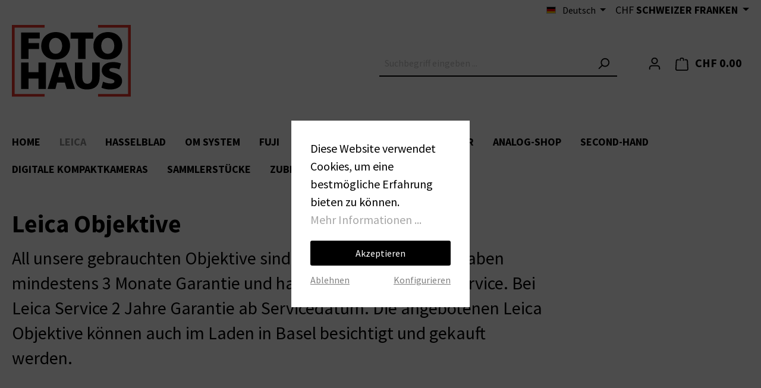

--- FILE ---
content_type: text/html; charset=UTF-8
request_url: https://shop.fotohaus.ch/Leica/Second-Hand/Leica-Objektive/
body_size: 23097
content:

<!DOCTYPE html>

<html lang="de-CH"
      itemscope="itemscope"
      itemtype="https://schema.org/WebPage">

                            
    <head>
                                    <meta charset="utf-8">
            
                            <meta name="viewport"
                      content="width=device-width, initial-scale=1, shrink-to-fit=no">
            
                            <meta name="author"
                      content=""/>
                <meta name="robots"
                      content="index,follow"/>
                <meta name="revisit-after"
                      content="15 days"/>
                <meta name="keywords"
                      content=""/>
                <meta name="description"
                      content="All unsere gebrauchten Objektive sind geprüft und gereinigt, haben mindestens 3 Monate Garantie und hatten falls nötig einen Service. Bei Leica Service 2 Jahre Garantie ab Servicedatum. Die angebotenen Leica Objektive können auch im Laden in Basel besich…"/>
            
                            <meta property="og:url"
                      content="https://shop.fotohaus.ch/Leica/Second-Hand/Leica-Objektive/"/>
                <meta property="og:type"
                      content="website"/>
                <meta property="og:site_name"
                      content="Fotohaus Webshop"/>
                <meta property="og:title"
                      content="Leica Second-Hand Objektive"/>
                <meta property="og:description"
                      content="All unsere gebrauchten Objektive sind geprüft und gereinigt, haben mindestens 3 Monate Garantie und hatten falls nötig einen Service. Bei Leica Service 2 Jahre Garantie ab Servicedatum. Die angebotenen Leica Objektive können auch im Laden in Basel besich…"/>
                <meta property="og:image"
                      content="https://shop.fotohaus.ch/media/27/3c/70/1619706871/demostore-logo.png"/>

                <meta name="twitter:card"
                      content="summary"/>
                <meta name="twitter:site"
                      content="Fotohaus Webshop"/>
                <meta name="twitter:title"
                      content="Leica Second-Hand Objektive"/>
                <meta name="twitter:description"
                      content="All unsere gebrauchten Objektive sind geprüft und gereinigt, haben mindestens 3 Monate Garantie und hatten falls nötig einen Service. Bei Leica Service 2 Jahre Garantie ab Servicedatum. Die angebotenen Leica Objektive können auch im Laden in Basel besich…"/>
                <meta name="twitter:image"
                      content="https://shop.fotohaus.ch/media/27/3c/70/1619706871/demostore-logo.png"/>
            
                            <meta itemprop="copyrightHolder"
                      content="Fotohaus Webshop"/>
                <meta itemprop="copyrightYear"
                      content=""/>
                <meta itemprop="isFamilyFriendly"
                      content="true"/>
                <meta itemprop="image"
                      content="https://shop.fotohaus.ch/media/27/3c/70/1619706871/demostore-logo.png"/>
            
                                                
                    <link rel="shortcut icon"
                  href="https://shop.fotohaus.ch/media/5d/8b/05/1606483047/favicon_(1).png">
        
                            
                                    <link rel="canonical" href="https://shop.fotohaus.ch/Leica/Second-Hand/Leica-Objektive/" />
                    
                    <title itemprop="name">Leica Second-Hand Objektive</title>
        
            <link href="https://fonts.googleapis.com/css?family=Source+Sans+Pro:400,700&display=swap" rel="stylesheet">
                                                                        <link rel="stylesheet"
                      href="https://shop.fotohaus.ch/theme/43bb25edc214f11431d3afd9c81283d1/css/all.css?1765484031">
                                    

    <script type="text/javascript">
                window.COOKIE_ACCEPT_RELOAD = 0;
            </script>

    <script type="text/javascript">
            </script>


                        <script>
        window.features = {"V6_5_0_0":true,"v6.5.0.0":true,"V6_6_0_0":false,"v6.6.0.0":false};
    </script>
        
                                                    
            <script>
                                    window.gtagActive = true;
                    window.gtagURL = 'https://www.googletagmanager.com/gtag/js?id=G-162PCJFPHM'
                    window.controllerName = 'navigation';
                    window.actionName = 'index';
                    window.trackOrders = '1';
                    window.gtagTrackingId = 'G-162PCJFPHM';
                    window.dataLayer = window.dataLayer || [];
                    window.gtagConfig = {
                        'anonymize_ip': '1',
                        'cookie_domain': 'none',
                        'cookie_prefix': '_swag_ga',
                    };

                    function gtag() { dataLayer.push(arguments); }
                            </script>
                    
                            
            
                
                                    <script>
                    window.useDefaultCookieConsent = true;
                </script>
                    
                                <script>
                window.activeNavigationId = '837ad9e4c409489cad5ba0834f8a20ed';
                window.router = {
                    'frontend.cart.offcanvas': '/checkout/offcanvas',
                    'frontend.cookie.offcanvas': '/cookie/offcanvas',
                    'frontend.checkout.finish.page': '/checkout/finish',
                    'frontend.checkout.info': '/widgets/checkout/info',
                    'frontend.menu.offcanvas': '/widgets/menu/offcanvas',
                    'frontend.cms.page': '/widgets/cms',
                    'frontend.cms.navigation.page': '/widgets/cms/navigation',
                    'frontend.account.addressbook': '/widgets/account/address-book',
                    'frontend.country.country-data': '/country/country-state-data',
                    };
                window.salesChannelId = '3cad3d54f394478ca15f94830477d68d';
            </script>
        
                                <script>
                
                window.breakpoints = {"xs":0,"sm":576,"md":768,"lg":992,"xl":1200};
            </script>
        
        
                        
                                                            <script type="text/javascript" src="https://shop.fotohaus.ch/theme/43bb25edc214f11431d3afd9c81283d1/js/all.js?1765484031" defer></script>
                                    

        </head>

<body id="page-1b0f774ab53d4308b7086bf51b0a1d3f" class="is-ctl-navigation is-act-index">
                                <noscript class="noscript-main">
                
    <div role="alert"
         class="alert alert-info alert-has-icon">
                                                                        
                                                            <span class="icon icon-info">
                        <svg xmlns="http://www.w3.org/2000/svg" xmlns:xlink="http://www.w3.org/1999/xlink" width="24" height="24" viewBox="0 0 24 24"><defs><path d="M12 7c.5523 0 1 .4477 1 1s-.4477 1-1 1-1-.4477-1-1 .4477-1 1-1zm1 9c0 .5523-.4477 1-1 1s-1-.4477-1-1v-5c0-.5523.4477-1 1-1s1 .4477 1 1v5zm11-4c0 6.6274-5.3726 12-12 12S0 18.6274 0 12 5.3726 0 12 0s12 5.3726 12 12zM12 2C6.4772 2 2 6.4772 2 12s4.4772 10 10 10 10-4.4772 10-10S17.5228 2 12 2z" id="icons-default-info" /></defs><use xlink:href="#icons-default-info" fill="#758CA3" fill-rule="evenodd" /></svg>
        </span>
                                                        
                                    
                    <div class="alert-content-container">
                                                    
                                    <div class="alert-content">
                                                    Um unseren Shop in vollem Umfang nutzen zu können, empfehlen wir Ihnen Javascript in Ihrem Browser zu aktivieren.
                                            </div>
                
                                                                </div>
            </div>
            </noscript>
        
                    <header class="header-main">
                                    <div class="container">
                                        <div class="top-bar d-none d-lg-block">
        <nav class="top-bar-nav">
                                            
            <div class="top-bar-nav-item top-bar-language">
                            <form method="post"
                      action="/checkout/language"
                      class="language-form"
                      data-form-auto-submit="true">

                                                                                            
                        <div class="languages-menu dropdown">
                            <button class="btn dropdown-toggle top-bar-nav-btn"
                                    type="button"
                                    id="languagesDropdown-top-bar"
                                    data-bs-toggle="dropdown"
                                    aria-haspopup="true"
                                    aria-expanded="false">
                                <div class="top-bar-list-icon language-flag country-ch language-de"></div>
                                <span class="top-bar-nav-text">Deutsch</span>
                            </button>
                                                            <div class="top-bar-list dropdown-menu dropdown-menu-right"
                                    aria-labelledby="languagesDropdown-top-bar">
                                                                            <div class="top-bar-list-item dropdown-item item-checked"
                                             title="">

                                                                                                                                                                                            
                                                <label class="top-bar-list-label"
                                                       for="top-bar-9bbe7a09d3b044fc8ca7a89a7ec6ec52">
                                                    <input id="top-bar-9bbe7a09d3b044fc8ca7a89a7ec6ec52"
                                                           class="top-bar-list-radio"
                                                           value="9bbe7a09d3b044fc8ca7a89a7ec6ec52"
                                                           name="languageId"
                                                           type="radio"
                                                         checked>
                                                    <div class="top-bar-list-icon language-flag country-ch language-de"></div>
                                                    Deutsch
                                                </label>
                                                                                    </div>
                                                                            <div class="top-bar-list-item dropdown-item"
                                             title="">

                                                                                                                                                                                            
                                                <label class="top-bar-list-label"
                                                       for="top-bar-2fbb5fe2e29a4d70aa5854ce7ce3e20b">
                                                    <input id="top-bar-2fbb5fe2e29a4d70aa5854ce7ce3e20b"
                                                           class="top-bar-list-radio"
                                                           value="2fbb5fe2e29a4d70aa5854ce7ce3e20b"
                                                           name="languageId"
                                                           type="radio"
                                                        >
                                                    <div class="top-bar-list-icon language-flag country-gb language-en"></div>
                                                    English
                                                </label>
                                                                                    </div>
                                                                    </div>
                                                    </div>

                        <input name="redirectTo" type="hidden" value="frontend.navigation.page"/>

                                                    <input name="redirectParameters[_httpCache]" type="hidden" value="1">
                                                    <input name="redirectParameters[navigationId]" type="hidden" value="837ad9e4c409489cad5ba0834f8a20ed">
                                                            </form>
                    </div>
                
                                            
            <div class="top-bar-nav-item top-bar-currency">
                            <form method="post"
                      action="/checkout/configure"
                      class="currency-form"
                      data-form-auto-submit="true">

                                            <div class="currencies-menu dropdown">
                                                            <button class="btn dropdown-toggle top-bar-nav-btn"
                                        type="button"
                                        id="currenciesDropdown-top-bar"
                                        data-bs-toggle="dropdown"
                                        aria-haspopup="true"
                                        aria-expanded="false">
                                        CHF
    <span class="top-bar-nav-text">Schweizer Franken</span>
                                </button>
                            
                                                            <div class="top-bar-list dropdown-menu dropdown-menu-right"
                                    aria-labelledby="currenciesDropdown-top-bar">
                                                                                                                        <div class="top-bar-list-item dropdown-item"
                                                 title="EUR">
                                                                                                    <label class="top-bar-list-label"
                                                           for="top-bar-87899397d2ee4cd1936ecb62f22e3c0f">
                                                            <input class="top-bar-list-radio"
           id="top-bar-87899397d2ee4cd1936ecb62f22e3c0f"
           value="87899397d2ee4cd1936ecb62f22e3c0f"
           name="currencyId"
           type="radio"
            >
    <span class="currency-short-name">EUR</span> Euro
                                                    </label>
                                                                                            </div>
                                                                                                                                                                <div class="top-bar-list-item dropdown-item item-checked"
                                                 title="CHF">
                                                                                                    <label class="top-bar-list-label"
                                                           for="top-bar-b7d2554b0ce847cd82f3ac9bd1c0dfca">
                                                            <input class="top-bar-list-radio"
           id="top-bar-b7d2554b0ce847cd82f3ac9bd1c0dfca"
           value="b7d2554b0ce847cd82f3ac9bd1c0dfca"
           name="currencyId"
           type="radio"
             checked>
    <span class="currency-short-name">CHF</span> Schweizer Franken
                                                    </label>
                                                                                            </div>
                                                                                                            </div>
                            
                                                            <input name="redirectTo"
                                       type="hidden"
                                       value="frontend.navigation.page"/>

                                                                    <input name="redirectParameters[_httpCache]"
                                           type="hidden"
                                           value="1">
                                                                    <input name="redirectParameters[navigationId]"
                                           type="hidden"
                                           value="837ad9e4c409489cad5ba0834f8a20ed">
                                                                                    </div>
                                    </form>
                    </div>
                        </nav>
    </div>
    
            <div class="row align-items-center header-row">
                <div class="col-12 col-lg-auto header-logo-col">
        <div class="header-logo-main">
                                        <a href="/">
            <img class="layout-header-logo img-fluid" src="https://shop.fotohaus.ch/bundles/fotohaus/assets/logo_bunt.svg?1765484032" alt="Fotohaus" />
        </a>
    </div>
    </div>

                            <div class="col-12 order-2 col-sm order-sm-1 header-search-col">
                    <div class="row">
                        <div class="col-sm-auto d-none d-sm-block d-lg-none">
                                                            <div class="nav-main-toggle">
                                                                            <button
                                            class="btn nav-main-toggle-btn header-actions-btn"
                                            type="button"
                                                                                                                                        data-offcanvas-menu="true"
                                                                                        aria-label="Menü"
                                        >
                                                                                                    <span class="icon icon-stack">
                        <svg xmlns="http://www.w3.org/2000/svg" xmlns:xlink="http://www.w3.org/1999/xlink" width="24" height="24" viewBox="0 0 24 24"><defs><path d="M3 13c-.5523 0-1-.4477-1-1s.4477-1 1-1h18c.5523 0 1 .4477 1 1s-.4477 1-1 1H3zm0-7c-.5523 0-1-.4477-1-1s.4477-1 1-1h18c.5523 0 1 .4477 1 1s-.4477 1-1 1H3zm0 14c-.5523 0-1-.4477-1-1s.4477-1 1-1h18c.5523 0 1 .4477 1 1s-.4477 1-1 1H3z" id="icons-default-stack" /></defs><use xlink:href="#icons-default-stack" fill="#758CA3" fill-rule="evenodd" /></svg>
        </span>
                                                                                        </button>
                                                                    </div>
                                                    </div>
                        <div class="col">
                            
    <div class="collapse"
         id="searchCollapse">
        <div class="header-search">
            <form action="/search"
                  method="get"
                                                          data-search-form="true"
                                    data-search-widget-options='{&quot;searchWidgetMinChars&quot;:3}'
                  data-url="/suggest?search="
                  class="header-search-form">
                                    <div class="input-group">
                                                    <input type="search"
                                   name="search"
                                   class="form-control header-search-input"
                                   autocomplete="off"
                                   autocapitalize="off"
                                   placeholder="Suchbegriff eingeben ..."
                                   aria-label="Suchbegriff eingeben ..."
                                   value=""
                            >
                        
                                                    <button type="submit"
                                    class="btn header-search-btn"
                                    aria-label="Suchen">
                                <span class="header-search-icon">
                                            <span class="icon icon-search">
                        <svg xmlns="http://www.w3.org/2000/svg" xmlns:xlink="http://www.w3.org/1999/xlink" width="24" height="24" viewBox="0 0 24 24"><defs><path d="M10.0944 16.3199 4.707 21.707c-.3905.3905-1.0237.3905-1.4142 0-.3905-.3905-.3905-1.0237 0-1.4142L8.68 14.9056C7.6271 13.551 7 11.8487 7 10c0-4.4183 3.5817-8 8-8s8 3.5817 8 8-3.5817 8-8 8c-1.8487 0-3.551-.627-4.9056-1.6801zM15 16c3.3137 0 6-2.6863 6-6s-2.6863-6-6-6-6 2.6863-6 6 2.6863 6 6 6z" id="icons-default-search" /></defs><use xlink:href="#icons-default-search" fill="#758CA3" fill-rule="evenodd" /></svg>
        </span>
                                    </span>
                            </button>
                                            </div>
                            </form>
        </div>
    </div>
                        </div>
                    </div>
                </div>
            
                            <div class="col-12 order-1 col-sm-auto order-sm-2 header-actions-col">
                    <div class="row g-0">
                                                    <div class="col d-sm-none">
                                <div class="menu-button">
                                                                            <button
                                            class="btn nav-main-toggle-btn header-actions-btn"
                                            type="button"
                                                                                                                                        data-offcanvas-menu="true"
                                                                                        aria-label="Menü"
                                        >
                                                                                                    <span class="icon icon-stack">
                        <svg xmlns="http://www.w3.org/2000/svg" xmlns:xlink="http://www.w3.org/1999/xlink" width="24" height="24" viewBox="0 0 24 24"><use xlink:href="#icons-default-stack" fill="#758CA3" fill-rule="evenodd" /></svg>
        </span>
                                                                                        </button>
                                                                    </div>
                            </div>
                        
                                                    <div class="col-auto d-sm-none">
                                <div class="search-toggle">
                                    <button class="btn header-actions-btn search-toggle-btn js-search-toggle-btn collapsed"
                                            type="button"
                                            data-bs-toggle="collapse"
                                            data-bs-target="#searchCollapse"
                                            aria-expanded="false"
                                            aria-controls="searchCollapse"
                                            aria-label="Suchen">
                                                <span class="icon icon-search">
                        <svg xmlns="http://www.w3.org/2000/svg" xmlns:xlink="http://www.w3.org/1999/xlink" width="24" height="24" viewBox="0 0 24 24"><use xlink:href="#icons-default-search" fill="#758CA3" fill-rule="evenodd" /></svg>
        </span>
                                        </button>
                                </div>
                            </div>
                        
                        
                                                    <div class="col-auto">
                                <div class="account-menu">
                                        <div class="dropdown">
                    <button class="btn account-menu-btn header-actions-btn"
                    type="button"
                    id="accountWidget"
                                                                data-offcanvas-account-menu="true"
                                        data-bs-toggle="dropdown"
                    aria-haspopup="true"
                    aria-expanded="false"
                    aria-label="Ihr Konto"
                    title="Ihr Konto">
                        <span class="icon icon-avatar">
                        <svg xmlns="http://www.w3.org/2000/svg" xmlns:xlink="http://www.w3.org/1999/xlink" width="24" height="24" viewBox="0 0 24 24"><defs><path d="M12 3C9.7909 3 8 4.7909 8 7c0 2.2091 1.7909 4 4 4 2.2091 0 4-1.7909 4-4 0-2.2091-1.7909-4-4-4zm0-2c3.3137 0 6 2.6863 6 6s-2.6863 6-6 6-6-2.6863-6-6 2.6863-6 6-6zM4 22.099c0 .5523-.4477 1-1 1s-1-.4477-1-1V20c0-2.7614 2.2386-5 5-5h10.0007c2.7614 0 5 2.2386 5 5v2.099c0 .5523-.4477 1-1 1s-1-.4477-1-1V20c0-1.6569-1.3431-3-3-3H7c-1.6569 0-3 1.3431-3 3v2.099z" id="icons-default-avatar" /></defs><use xlink:href="#icons-default-avatar" fill="#758CA3" fill-rule="evenodd" /></svg>
        </span>
                </button>
        
                    <div class="dropdown-menu dropdown-menu-right account-menu-dropdown js-account-menu-dropdown"
                 aria-labelledby="accountWidget">
                

        
            <div class="offcanvas-header p-0">
                            <button class="btn btn-light offcanvas-close js-offcanvas-close">
                                                    <span class="icon icon-x icon-sm">
                        <svg xmlns="http://www.w3.org/2000/svg" xmlns:xlink="http://www.w3.org/1999/xlink" width="24" height="24" viewBox="0 0 24 24"><defs><path d="m10.5858 12-7.293-7.2929c-.3904-.3905-.3904-1.0237 0-1.4142.3906-.3905 1.0238-.3905 1.4143 0L12 10.5858l7.2929-7.293c.3905-.3904 1.0237-.3904 1.4142 0 .3905.3906.3905 1.0238 0 1.4143L13.4142 12l7.293 7.2929c.3904.3905.3904 1.0237 0 1.4142-.3906.3905-1.0238.3905-1.4143 0L12 13.4142l-7.2929 7.293c-.3905.3904-1.0237.3904-1.4142 0-.3905-.3906-.3905-1.0238 0-1.4143L10.5858 12z" id="icons-default-x" /></defs><use xlink:href="#icons-default-x" fill="#758CA3" fill-rule="evenodd" /></svg>
        </span>
                        
                                            Menü schließen
                                    </button>
                    </div>
    
            <div class="offcanvas-body">
                <div class="account-menu">
                                    <div class="dropdown-header account-menu-header">
                    Ihr Konto
                </div>
                    
                                    <div class="account-menu-login">
                                            <a href="/account/login"
                           title="Anmelden"
                           class="btn btn-primary account-menu-login-button">
                            Anmelden
                        </a>
                    
                                            <div class="account-menu-register">
                            oder <a href="/account/login"
                                                                            title="Registrieren">registrieren</a>
                        </div>
                                    </div>
                    
                    <div class="account-menu-links">
                                </div>
            </div>
        </div>
                </div>
            </div>
                                </div>
                            </div>
                        
                                                    <div class="col-auto">
                                <div
                                    class="header-cart"
                                                                                                                data-offcanvas-cart="true"
                                                                    >
                                    <a class="btn header-cart-btn header-actions-btn"
                                       href="/checkout/cart"
                                       data-cart-widget="true"
                                       title="Warenkorb"
                                       aria-label="Warenkorb">
                                            <span class="header-cart-icon">
                <span class="icon icon-bag">
                        <svg xmlns="http://www.w3.org/2000/svg" xmlns:xlink="http://www.w3.org/1999/xlink" width="24" height="24" viewBox="0 0 24 24"><defs><path d="M5.892 3c.5523 0 1 .4477 1 1s-.4477 1-1 1H3.7895a1 1 0 0 0-.9986.9475l-.7895 15c-.029.5515.3946 1.0221.9987 1.0525h17.8102c.5523 0 1-.4477.9986-1.0525l-.7895-15A1 1 0 0 0 20.0208 5H17.892c-.5523 0-1-.4477-1-1s.4477-1 1-1h2.1288c1.5956 0 2.912 1.249 2.9959 2.8423l.7894 15c.0035.0788.0035.0788.0042.1577 0 1.6569-1.3432 3-3 3H3c-.079-.0007-.079-.0007-.1577-.0041-1.6546-.0871-2.9253-1.499-2.8382-3.1536l.7895-15C.8775 4.249 2.1939 3 3.7895 3H5.892zm4 2c0 .5523-.4477 1-1 1s-1-.4477-1-1V3c0-1.6569 1.3432-3 3-3h2c1.6569 0 3 1.3431 3 3v2c0 .5523-.4477 1-1 1s-1-.4477-1-1V3c0-.5523-.4477-1-1-1h-2c-.5523 0-1 .4477-1 1v2z" id="icons-default-bag" /></defs><use xlink:href="#icons-default-bag" fill="#758CA3" fill-rule="evenodd" /></svg>
        </span>
        </span>
        <span class="header-cart-total">
        CHF 0.00
    </span>
                                    </a>
                                </div>
                            </div>
                                            </div>
                </div>
                    </div>
                        </div>
                            </header>
        
                    <div class="nav-main">
                                    
    <div class="main-navigation"
         id="mainNavigation"
         data-flyout-menu="true">
            <div class="container">
                                                <nav class="nav main-navigation-menu"
                        itemscope="itemscope"
                        itemtype="http://schema.org/SiteNavigationElement">
                        
                                                                                    <a class="nav-link main-navigation-link home-link"
                                    href="/"
                                    itemprop="url"
                                    title="Home">
                                    <div class="main-navigation-link-text">
                                        <span itemprop="name">Home</span>
                                    </div>
                                </a>
                                                    
                                                    
                                                                                            
                                                                                                            <a class="nav-link main-navigation-link active"
                                           href="https://shop.fotohaus.ch/Leica/"
                                           itemprop="url"
                                           data-flyout-menu-trigger="d2fb4d04c27941cbba14d5454158fa73"                                                                                      title="Leica">
                                            <div class="main-navigation-link-text">
                                                <span itemprop="name">Leica</span>
                                            </div>
                                        </a>
                                                                                                                                                                
                                                                                                            <a class="nav-link main-navigation-link"
                                           href="https://shop.fotohaus.ch/Hasselblad/"
                                           itemprop="url"
                                           data-flyout-menu-trigger="63f1921bb33645cc9a101a9da6ce9392"                                                                                      title="Hasselblad">
                                            <div class="main-navigation-link-text">
                                                <span itemprop="name">Hasselblad</span>
                                            </div>
                                        </a>
                                                                                                                                                                
                                                                                                            <a class="nav-link main-navigation-link"
                                           href="https://shop.fotohaus.ch/OM-System/"
                                           itemprop="url"
                                           data-flyout-menu-trigger="58cdfee98ce94a00bd51b7d07e2b352a"                                                                                      title="OM System">
                                            <div class="main-navigation-link-text">
                                                <span itemprop="name">OM System</span>
                                            </div>
                                        </a>
                                                                                                                                                                
                                                                                                            <a class="nav-link main-navigation-link"
                                           href="https://shop.fotohaus.ch/Fuji/"
                                           itemprop="url"
                                           data-flyout-menu-trigger="d3c659f668024055991ef63f0bd2c16c"                                                                                      title="Fuji">
                                            <div class="main-navigation-link-text">
                                                <span itemprop="name">Fuji</span>
                                            </div>
                                        </a>
                                                                                                                                                                
                                                                                                            <a class="nav-link main-navigation-link"
                                           href="https://shop.fotohaus.ch/Swarovski-Optik/"
                                           itemprop="url"
                                           data-flyout-menu-trigger="bbd887ecc2ed408a9691a7643873a4f7"                                                                                      title="Swarovski Optik">
                                            <div class="main-navigation-link-text">
                                                <span itemprop="name">Swarovski Optik</span>
                                            </div>
                                        </a>
                                                                                                                                                                
                                                                                                            <a class="nav-link main-navigation-link"
                                           href="https://shop.fotohaus.ch/Voigtlaender/"
                                           itemprop="url"
                                           data-flyout-menu-trigger="1bf0e55dece64a42a9c5229402ff8821"                                                                                      title="Voigtländer">
                                            <div class="main-navigation-link-text">
                                                <span itemprop="name">Voigtländer</span>
                                            </div>
                                        </a>
                                                                                                                                                                
                                                                                                            <a class="nav-link main-navigation-link"
                                           href="https://shop.fotohaus.ch/Analog-Shop/"
                                           itemprop="url"
                                           data-flyout-menu-trigger="b08d1a1a0c2a46beb467f1bd88ced1f2"                                                                                      title="Analog-Shop">
                                            <div class="main-navigation-link-text">
                                                <span itemprop="name">Analog-Shop</span>
                                            </div>
                                        </a>
                                                                                                                                                                
                                                                                                            <a class="nav-link main-navigation-link"
                                           href="https://shop.fotohaus.ch/Second-Hand/"
                                           itemprop="url"
                                           data-flyout-menu-trigger="abd63d61cd714195ad227fa2fddd0af6"                                                                                      title="Second-Hand">
                                            <div class="main-navigation-link-text">
                                                <span itemprop="name">Second-Hand</span>
                                            </div>
                                        </a>
                                                                                                                                                                
                                                                                                            <a class="nav-link main-navigation-link"
                                           href="https://shop.fotohaus.ch/Digitale-Kompaktkameras/"
                                           itemprop="url"
                                           data-flyout-menu-trigger="0529363c848c42fc82a24968723e65f7"                                                                                      title="Digitale Kompaktkameras">
                                            <div class="main-navigation-link-text">
                                                <span itemprop="name">Digitale Kompaktkameras</span>
                                            </div>
                                        </a>
                                                                                                                                                                
                                                                                                            <a class="nav-link main-navigation-link"
                                           href="https://shop.fotohaus.ch/Sammlerstuecke/"
                                           itemprop="url"
                                                                                                                                 title="Sammlerstücke">
                                            <div class="main-navigation-link-text">
                                                <span itemprop="name">Sammlerstücke</span>
                                            </div>
                                        </a>
                                                                                                                                                                
                                                                                                            <a class="nav-link main-navigation-link"
                                           href="https://shop.fotohaus.ch/Zubehoer/"
                                           itemprop="url"
                                           data-flyout-menu-trigger="ccbb7e882c2c4e6480d550724b13e14b"                                                                                      title="Zubehör">
                                            <div class="main-navigation-link-text">
                                                <span itemprop="name">Zubehör</span>
                                            </div>
                                        </a>
                                                                                                                                                                
                                                                                                            <a class="nav-link main-navigation-link"
                                           href="https://shop.fotohaus.ch/Kontakt/"
                                           itemprop="url"
                                                                                                                                 title="Kontakt">
                                            <div class="main-navigation-link-text">
                                                <span itemprop="name">Kontakt</span>
                                            </div>
                                        </a>
                                                                                                                                                                
                                                                                                            <a class="nav-link main-navigation-link"
                                           href="https://shop.fotohaus.ch/Ueber-Uns/"
                                           itemprop="url"
                                                                                                                                 title="Über Uns">
                                            <div class="main-navigation-link-text">
                                                <span itemprop="name">Über Uns</span>
                                            </div>
                                        </a>
                                                                                                                                            </nav>
                
                </div>

                                                                                                                                                                                                                                                                                                                                                                                                                                                                                                                                                                                                                                                                                                                                                                                    
                                                <div class="navigation-flyouts">
                                                                                                                                                                <div class="navigation-flyout"
                                             data-flyout-menu-id="d2fb4d04c27941cbba14d5454158fa73">
                                            <div class="container">
                                                                                                                        <div class="row navigation-flyout-bar">
                            <div class="col">
                    <div class="navigation-flyout-category-link">
                                                                                    <a class="nav-link"
                                   href="https://shop.fotohaus.ch/Leica/"
                                   itemprop="url"
                                   title="Leica">
                                                                            Zur Kategorie Leica
                                                <span class="icon icon-arrow-right icon-primary">
                        <svg xmlns="http://www.w3.org/2000/svg" xmlns:xlink="http://www.w3.org/1999/xlink" width="16" height="16" viewBox="0 0 16 16"><defs><path id="icons-solid-arrow-right" d="M6.7071 6.2929c-.3905-.3905-1.0237-.3905-1.4142 0-.3905.3905-.3905 1.0237 0 1.4142l3 3c.3905.3905 1.0237.3905 1.4142 0l3-3c.3905-.3905.3905-1.0237 0-1.4142-.3905-.3905-1.0237-.3905-1.4142 0L9 8.5858l-2.2929-2.293z" /></defs><use transform="rotate(-90 9 8.5)" xlink:href="#icons-solid-arrow-right" fill="#758CA3" fill-rule="evenodd" /></svg>
        </span>
                                                                        </a>
                                                                        </div>
                </div>
            
                            <div class="col-auto">
                    <div class="navigation-flyout-close js-close-flyout-menu">
                                                                                            <span class="icon icon-x">
                        <svg xmlns="http://www.w3.org/2000/svg" xmlns:xlink="http://www.w3.org/1999/xlink" width="24" height="24" viewBox="0 0 24 24"><use xlink:href="#icons-default-x" fill="#758CA3" fill-rule="evenodd" /></svg>
        </span>
                                                                            </div>
                </div>
                    </div>
    
            <div class="row navigation-flyout-content">
                            <div class="col-8 col-xl-9">
                    <div class="navigation-flyout-categories">
                                                        
                    
    
    <div class="row navigation-flyout-categories is-level-0">
                                            
                            <div class="col-4 navigation-flyout-col">
                                                                        <a class="nav-item nav-link navigation-flyout-link is-level-0"
                               href="https://shop.fotohaus.ch/Leica/Neu/"
                               itemprop="url"
                                                              title="Neu">
                                <span itemprop="name">Neu</span>
                            </a>
                                            
                                                                            
        
    
    <div class="navigation-flyout-categories is-level-1">
                                            
                            <div class="navigation-flyout-col">
                                                                        <a class="nav-item nav-link navigation-flyout-link is-level-1"
                               href="https://shop.fotohaus.ch/Leica/Neu/Leica-Kameras/"
                               itemprop="url"
                                                              title="Leica Kameras">
                                <span itemprop="name">Leica Kameras</span>
                            </a>
                                            
                                                                            
        
    
    <div class="navigation-flyout-categories is-level-2">
            </div>
                                                            </div>
                                                        
                            <div class="navigation-flyout-col">
                                                                        <a class="nav-item nav-link navigation-flyout-link is-level-1"
                               href="https://shop.fotohaus.ch/Leica/Neu/Leica-Objektive/"
                               itemprop="url"
                                                              title="Leica Objektive">
                                <span itemprop="name">Leica Objektive</span>
                            </a>
                                            
                                                                            
        
    
    <div class="navigation-flyout-categories is-level-2">
            </div>
                                                            </div>
                                                        
                            <div class="navigation-flyout-col">
                                                                        <a class="nav-item nav-link navigation-flyout-link is-level-1"
                               href="https://shop.fotohaus.ch/Leica/Neu/Leica-Zubehoer/"
                               itemprop="url"
                                                              title="Leica Zubehör">
                                <span itemprop="name">Leica Zubehör</span>
                            </a>
                                            
                                                                            
        
    
    <div class="navigation-flyout-categories is-level-2">
            </div>
                                                            </div>
                        </div>
                                                            </div>
                                                        
                            <div class="col-4 navigation-flyout-col">
                                                                        <a class="nav-item nav-link navigation-flyout-link is-level-0 active"
                               href="https://shop.fotohaus.ch/Leica/Second-Hand/"
                               itemprop="url"
                                                              title="Second-Hand">
                                <span itemprop="name">Second-Hand</span>
                            </a>
                                            
                                                                            
        
    
    <div class="navigation-flyout-categories is-level-1">
                                            
                            <div class="navigation-flyout-col">
                                                                        <a class="nav-item nav-link navigation-flyout-link is-level-1"
                               href="https://shop.fotohaus.ch/Leica/Second-Hand/Leica-Kameras/"
                               itemprop="url"
                                                              title="Leica Kameras">
                                <span itemprop="name">Leica Kameras</span>
                            </a>
                                            
                                                                            
        
    
    <div class="navigation-flyout-categories is-level-2">
            </div>
                                                            </div>
                                                        
                            <div class="navigation-flyout-col">
                                                                        <a class="nav-item nav-link navigation-flyout-link is-level-1 active"
                               href="https://shop.fotohaus.ch/Leica/Second-Hand/Leica-Objektive/"
                               itemprop="url"
                                                              title="Leica Objektive">
                                <span itemprop="name">Leica Objektive</span>
                            </a>
                                            
                                                                            
        
    
    <div class="navigation-flyout-categories is-level-2">
            </div>
                                                            </div>
                                                        
                            <div class="navigation-flyout-col">
                                                                        <a class="nav-item nav-link navigation-flyout-link is-level-1"
                               href="https://shop.fotohaus.ch/Leica/Second-Hand/Leica-Zubehoer/"
                               itemprop="url"
                                                              title="Leica Zubehör">
                                <span itemprop="name">Leica Zubehör</span>
                            </a>
                                            
                                                                            
        
    
    <div class="navigation-flyout-categories is-level-2">
            </div>
                                                            </div>
                        </div>
                                                            </div>
                        </div>
                                            </div>
                </div>
            
                                            <div class="col-4 col-xl-3">
                    <div class="navigation-flyout-teaser">
                                                    <a class="navigation-flyout-teaser-image-container"
                               href="https://shop.fotohaus.ch/Leica/"
                                                              title="Leica">
                                                    
                        
                        
    
    
    
        
                
        
                
                    
            <img src="https://shop.fotohaus.ch/media/27/38/2e/1588148511/57150.jpg"                             srcset="https://shop.fotohaus.ch/thumbnail/27/38/2e/1588148511/57150_800x800.jpg 800w, https://shop.fotohaus.ch/thumbnail/27/38/2e/1588148511/57150_1920x1920.jpg 1920w, https://shop.fotohaus.ch/thumbnail/27/38/2e/1588148511/57150_400x400.jpg 400w"                                 sizes="310px"
                                         class="navigation-flyout-teaser-image" data-object-fit="cover" loading="lazy"        />
                                </a>
                                            </div>
                </div>
                                    </div>
                                                                                                </div>
                                        </div>
                                                                                                                                                                                                            <div class="navigation-flyout"
                                             data-flyout-menu-id="63f1921bb33645cc9a101a9da6ce9392">
                                            <div class="container">
                                                                                                                        <div class="row navigation-flyout-bar">
                            <div class="col">
                    <div class="navigation-flyout-category-link">
                                                                                    <a class="nav-link"
                                   href="https://shop.fotohaus.ch/Hasselblad/"
                                   itemprop="url"
                                   title="Hasselblad">
                                                                            Zur Kategorie Hasselblad
                                                <span class="icon icon-arrow-right icon-primary">
                        <svg xmlns="http://www.w3.org/2000/svg" xmlns:xlink="http://www.w3.org/1999/xlink" width="16" height="16" viewBox="0 0 16 16"><use transform="rotate(-90 9 8.5)" xlink:href="#icons-solid-arrow-right" fill="#758CA3" fill-rule="evenodd" /></svg>
        </span>
                                                                        </a>
                                                                        </div>
                </div>
            
                            <div class="col-auto">
                    <div class="navigation-flyout-close js-close-flyout-menu">
                                                                                            <span class="icon icon-x">
                        <svg xmlns="http://www.w3.org/2000/svg" xmlns:xlink="http://www.w3.org/1999/xlink" width="24" height="24" viewBox="0 0 24 24"><use xlink:href="#icons-default-x" fill="#758CA3" fill-rule="evenodd" /></svg>
        </span>
                                                                            </div>
                </div>
                    </div>
    
            <div class="row navigation-flyout-content">
                            <div class="col-8 col-xl-9">
                    <div class="navigation-flyout-categories">
                                                        
                    
    
    <div class="row navigation-flyout-categories is-level-0">
                                            
                            <div class="col-4 navigation-flyout-col">
                                                                        <a class="nav-item nav-link navigation-flyout-link is-level-0"
                               href="https://shop.fotohaus.ch/Hasselblad/Neu/"
                               itemprop="url"
                                                              title="Neu">
                                <span itemprop="name">Neu</span>
                            </a>
                                            
                                                                            
        
    
    <div class="navigation-flyout-categories is-level-1">
            </div>
                                                            </div>
                                                        
                            <div class="col-4 navigation-flyout-col">
                                                                        <a class="nav-item nav-link navigation-flyout-link is-level-0"
                               href="https://shop.fotohaus.ch/Hasselblad/Second-Hand/"
                               itemprop="url"
                                                              title="Second-Hand">
                                <span itemprop="name">Second-Hand</span>
                            </a>
                                            
                                                                            
        
    
    <div class="navigation-flyout-categories is-level-1">
                                            
                            <div class="navigation-flyout-col">
                                                                        <a class="nav-item nav-link navigation-flyout-link is-level-1"
                               href="https://shop.fotohaus.ch/Hasselblad/Second-Hand/Kameras/"
                               itemprop="url"
                                                              title="Kameras">
                                <span itemprop="name">Kameras</span>
                            </a>
                                            
                                                                            
        
    
    <div class="navigation-flyout-categories is-level-2">
            </div>
                                                            </div>
                                                        
                            <div class="navigation-flyout-col">
                                                                        <a class="nav-item nav-link navigation-flyout-link is-level-1"
                               href="https://shop.fotohaus.ch/Hasselblad/Second-Hand/Objektive/"
                               itemprop="url"
                                                              title="Objektive">
                                <span itemprop="name">Objektive</span>
                            </a>
                                            
                                                                            
        
    
    <div class="navigation-flyout-categories is-level-2">
            </div>
                                                            </div>
                                                        
                            <div class="navigation-flyout-col">
                                                                        <a class="nav-item nav-link navigation-flyout-link is-level-1"
                               href="https://shop.fotohaus.ch/Hasselblad/Second-Hand/Zubehoer/"
                               itemprop="url"
                                                              title="Zubehör">
                                <span itemprop="name">Zubehör</span>
                            </a>
                                            
                                                                            
        
    
    <div class="navigation-flyout-categories is-level-2">
            </div>
                                                            </div>
                        </div>
                                                            </div>
                        </div>
                                            </div>
                </div>
            
                                            <div class="col-4 col-xl-3">
                    <div class="navigation-flyout-teaser">
                                                    <a class="navigation-flyout-teaser-image-container"
                               href="https://shop.fotohaus.ch/Hasselblad/"
                                                              title="Hasselblad">
                                                    
                        
                        
    
    
    
        
                
        
                
                    
            <img src="https://shop.fotohaus.ch/media/c9/02/5a/1738752025/Hasselblad%20logo.jpg"                             srcset="https://shop.fotohaus.ch/thumbnail/c9/02/5a/1738752025/Hasselblad%20logo_400x400.jpg 400w, https://shop.fotohaus.ch/thumbnail/c9/02/5a/1738752025/Hasselblad%20logo_1920x1920.jpg 1920w, https://shop.fotohaus.ch/thumbnail/c9/02/5a/1738752025/Hasselblad%20logo_800x800.jpg 800w"                                 sizes="310px"
                                         class="navigation-flyout-teaser-image" data-object-fit="cover" loading="lazy"        />
                                </a>
                                            </div>
                </div>
                                    </div>
                                                                                                </div>
                                        </div>
                                                                                                                                                                                                            <div class="navigation-flyout"
                                             data-flyout-menu-id="58cdfee98ce94a00bd51b7d07e2b352a">
                                            <div class="container">
                                                                                                                        <div class="row navigation-flyout-bar">
                            <div class="col">
                    <div class="navigation-flyout-category-link">
                                                                                    <a class="nav-link"
                                   href="https://shop.fotohaus.ch/OM-System/"
                                   itemprop="url"
                                   title="OM System">
                                                                            Zur Kategorie OM System
                                                <span class="icon icon-arrow-right icon-primary">
                        <svg xmlns="http://www.w3.org/2000/svg" xmlns:xlink="http://www.w3.org/1999/xlink" width="16" height="16" viewBox="0 0 16 16"><use transform="rotate(-90 9 8.5)" xlink:href="#icons-solid-arrow-right" fill="#758CA3" fill-rule="evenodd" /></svg>
        </span>
                                                                        </a>
                                                                        </div>
                </div>
            
                            <div class="col-auto">
                    <div class="navigation-flyout-close js-close-flyout-menu">
                                                                                            <span class="icon icon-x">
                        <svg xmlns="http://www.w3.org/2000/svg" xmlns:xlink="http://www.w3.org/1999/xlink" width="24" height="24" viewBox="0 0 24 24"><use xlink:href="#icons-default-x" fill="#758CA3" fill-rule="evenodd" /></svg>
        </span>
                                                                            </div>
                </div>
                    </div>
    
            <div class="row navigation-flyout-content">
                            <div class="col-8 col-xl-9">
                    <div class="navigation-flyout-categories">
                                                        
                    
    
    <div class="row navigation-flyout-categories is-level-0">
                                            
                            <div class="col-4 navigation-flyout-col">
                                                                        <a class="nav-item nav-link navigation-flyout-link is-level-0"
                               href="https://shop.fotohaus.ch/OM-System/Neu/"
                               itemprop="url"
                                                              title="Neu">
                                <span itemprop="name">Neu</span>
                            </a>
                                            
                                                                            
        
    
    <div class="navigation-flyout-categories is-level-1">
                                            
                            <div class="navigation-flyout-col">
                                                                        <a class="nav-item nav-link navigation-flyout-link is-level-1"
                               href="https://shop.fotohaus.ch/OM-System/Neu/Kameras/"
                               itemprop="url"
                                                              title="Kameras">
                                <span itemprop="name">Kameras</span>
                            </a>
                                            
                                                                            
        
    
    <div class="navigation-flyout-categories is-level-2">
            </div>
                                                            </div>
                                                        
                            <div class="navigation-flyout-col">
                                                                        <a class="nav-item nav-link navigation-flyout-link is-level-1"
                               href="https://shop.fotohaus.ch/OM-System/Neu/Objektive/"
                               itemprop="url"
                                                              title="Objektive">
                                <span itemprop="name">Objektive</span>
                            </a>
                                            
                                                                            
        
    
    <div class="navigation-flyout-categories is-level-2">
            </div>
                                                            </div>
                                                        
                            <div class="navigation-flyout-col">
                                                                        <a class="nav-item nav-link navigation-flyout-link is-level-1"
                               href="https://shop.fotohaus.ch/OM-System/Neu/Zubehoer/"
                               itemprop="url"
                                                              title="Zubehör">
                                <span itemprop="name">Zubehör</span>
                            </a>
                                            
                                                                            
        
    
    <div class="navigation-flyout-categories is-level-2">
            </div>
                                                            </div>
                        </div>
                                                            </div>
                                                        
                            <div class="col-4 navigation-flyout-col">
                                                                        <a class="nav-item nav-link navigation-flyout-link is-level-0"
                               href="https://shop.fotohaus.ch/OM-System/Second-Hand/"
                               itemprop="url"
                                                              title="Second-Hand">
                                <span itemprop="name">Second-Hand</span>
                            </a>
                                            
                                                                            
        
    
    <div class="navigation-flyout-categories is-level-1">
            </div>
                                                            </div>
                        </div>
                                            </div>
                </div>
            
                                            <div class="col-4 col-xl-3">
                    <div class="navigation-flyout-teaser">
                                                    <a class="navigation-flyout-teaser-image-container"
                               href="https://shop.fotohaus.ch/OM-System/"
                                                              title="OM System">
                                                    
                        
                        
    
    
    
        
                
        
                
                    
            <img src="https://shop.fotohaus.ch/media/77/b4/08/1723481429/ogimage.jpg"                             srcset="https://shop.fotohaus.ch/thumbnail/77/b4/08/1723481429/ogimage_400x400.jpg 400w, https://shop.fotohaus.ch/thumbnail/77/b4/08/1723481429/ogimage_1920x1920.jpg 1920w, https://shop.fotohaus.ch/thumbnail/77/b4/08/1723481429/ogimage_800x800.jpg 800w"                                 sizes="310px"
                                         class="navigation-flyout-teaser-image" data-object-fit="cover" loading="lazy"        />
                                </a>
                                            </div>
                </div>
                                    </div>
                                                                                                </div>
                                        </div>
                                                                                                                                                                                                            <div class="navigation-flyout"
                                             data-flyout-menu-id="d3c659f668024055991ef63f0bd2c16c">
                                            <div class="container">
                                                                                                                        <div class="row navigation-flyout-bar">
                            <div class="col">
                    <div class="navigation-flyout-category-link">
                                                                                    <a class="nav-link"
                                   href="https://shop.fotohaus.ch/Fuji/"
                                   itemprop="url"
                                   title="Fuji">
                                                                            Zur Kategorie Fuji
                                                <span class="icon icon-arrow-right icon-primary">
                        <svg xmlns="http://www.w3.org/2000/svg" xmlns:xlink="http://www.w3.org/1999/xlink" width="16" height="16" viewBox="0 0 16 16"><use transform="rotate(-90 9 8.5)" xlink:href="#icons-solid-arrow-right" fill="#758CA3" fill-rule="evenodd" /></svg>
        </span>
                                                                        </a>
                                                                        </div>
                </div>
            
                            <div class="col-auto">
                    <div class="navigation-flyout-close js-close-flyout-menu">
                                                                                            <span class="icon icon-x">
                        <svg xmlns="http://www.w3.org/2000/svg" xmlns:xlink="http://www.w3.org/1999/xlink" width="24" height="24" viewBox="0 0 24 24"><use xlink:href="#icons-default-x" fill="#758CA3" fill-rule="evenodd" /></svg>
        </span>
                                                                            </div>
                </div>
                    </div>
    
            <div class="row navigation-flyout-content">
                            <div class="col-8 col-xl-9">
                    <div class="navigation-flyout-categories">
                                                        
                    
    
    <div class="row navigation-flyout-categories is-level-0">
                                            
                            <div class="col-4 navigation-flyout-col">
                                                                        <a class="nav-item nav-link navigation-flyout-link is-level-0"
                               href="https://shop.fotohaus.ch/Fuji/Neu/"
                               itemprop="url"
                                                              title="Neu">
                                <span itemprop="name">Neu</span>
                            </a>
                                            
                                                                            
        
    
    <div class="navigation-flyout-categories is-level-1">
                                            
                            <div class="navigation-flyout-col">
                                                                        <a class="nav-item nav-link navigation-flyout-link is-level-1"
                               href="https://shop.fotohaus.ch/Fuji/Neu/X-System/"
                               itemprop="url"
                                                              title="X-System">
                                <span itemprop="name">X-System</span>
                            </a>
                                            
                                                                            
        
    
    <div class="navigation-flyout-categories is-level-2">
                                            
                            <div class="navigation-flyout-col">
                                                                        <a class="nav-item nav-link navigation-flyout-link is-level-2"
                               href="https://shop.fotohaus.ch/Fuji/Neu/X-System/Kameras/"
                               itemprop="url"
                                                              title="Kameras">
                                <span itemprop="name">Kameras</span>
                            </a>
                                            
                                                                            
        
    
    <div class="navigation-flyout-categories is-level-3">
            </div>
                                                            </div>
                                                        
                            <div class="navigation-flyout-col">
                                                                        <a class="nav-item nav-link navigation-flyout-link is-level-2"
                               href="https://shop.fotohaus.ch/Fuji/Neu/X-System/Objektive/"
                               itemprop="url"
                                                              title="Objektive">
                                <span itemprop="name">Objektive</span>
                            </a>
                                            
                                                                            
        
    
    <div class="navigation-flyout-categories is-level-3">
            </div>
                                                            </div>
                                                        
                            <div class="navigation-flyout-col">
                                                                        <a class="nav-item nav-link navigation-flyout-link is-level-2"
                               href="https://shop.fotohaus.ch/Fuji/Neu/X-System/Zubehoer/"
                               itemprop="url"
                                                              title="Zubehör">
                                <span itemprop="name">Zubehör</span>
                            </a>
                                            
                                                                            
        
    
    <div class="navigation-flyout-categories is-level-3">
            </div>
                                                            </div>
                        </div>
                                                            </div>
                                                        
                            <div class="navigation-flyout-col">
                                                                        <a class="nav-item nav-link navigation-flyout-link is-level-1"
                               href="https://shop.fotohaus.ch/Fuji/Neu/GFX-System/"
                               itemprop="url"
                                                              title="GFX-System">
                                <span itemprop="name">GFX-System</span>
                            </a>
                                            
                                                                            
        
    
    <div class="navigation-flyout-categories is-level-2">
                                            
                            <div class="navigation-flyout-col">
                                                                        <a class="nav-item nav-link navigation-flyout-link is-level-2"
                               href="https://shop.fotohaus.ch/Fuji/Neu/GFX-System/Kameras/"
                               itemprop="url"
                                                              title="Kameras">
                                <span itemprop="name">Kameras</span>
                            </a>
                                            
                                                                            
        
    
    <div class="navigation-flyout-categories is-level-3">
            </div>
                                                            </div>
                                                        
                            <div class="navigation-flyout-col">
                                                                        <a class="nav-item nav-link navigation-flyout-link is-level-2"
                               href="https://shop.fotohaus.ch/Fuji/Neu/GFX-System/Objektive/"
                               itemprop="url"
                                                              title="Objektive">
                                <span itemprop="name">Objektive</span>
                            </a>
                                            
                                                                            
        
    
    <div class="navigation-flyout-categories is-level-3">
            </div>
                                                            </div>
                                                        
                            <div class="navigation-flyout-col">
                                                                        <a class="nav-item nav-link navigation-flyout-link is-level-2"
                               href="https://shop.fotohaus.ch/Fuji/Neu/GFX-System/Zubehoer/"
                               itemprop="url"
                                                              title="Zubehör">
                                <span itemprop="name">Zubehör</span>
                            </a>
                                            
                                                                            
        
    
    <div class="navigation-flyout-categories is-level-3">
            </div>
                                                            </div>
                        </div>
                                                            </div>
                        </div>
                                                            </div>
                                                        
                            <div class="col-4 navigation-flyout-col">
                                                                        <a class="nav-item nav-link navigation-flyout-link is-level-0"
                               href="https://shop.fotohaus.ch/Fuji/Second-Hand/"
                               itemprop="url"
                                                              title="Second-Hand">
                                <span itemprop="name">Second-Hand</span>
                            </a>
                                            
                                                                            
        
    
    <div class="navigation-flyout-categories is-level-1">
            </div>
                                                            </div>
                        </div>
                                            </div>
                </div>
            
                                            <div class="col-4 col-xl-3">
                    <div class="navigation-flyout-teaser">
                                                    <a class="navigation-flyout-teaser-image-container"
                               href="https://shop.fotohaus.ch/Fuji/"
                                                              title="Fuji">
                                                    
                        
                        
    
    
    
        
                
        
                
                    
            <img src="https://shop.fotohaus.ch/media/bb/40/24/1588171425/fuji%20cover.jpg"                             srcset="https://shop.fotohaus.ch/thumbnail/bb/40/24/1588171425/fuji%20cover_800x800.jpg 800w, https://shop.fotohaus.ch/thumbnail/bb/40/24/1588171425/fuji%20cover_1920x1920.jpg 1920w, https://shop.fotohaus.ch/thumbnail/bb/40/24/1588171425/fuji%20cover_400x400.jpg 400w"                                 sizes="310px"
                                         class="navigation-flyout-teaser-image" data-object-fit="cover" loading="lazy"        />
                                </a>
                                            </div>
                </div>
                                    </div>
                                                                                                </div>
                                        </div>
                                                                                                                                                                                                            <div class="navigation-flyout"
                                             data-flyout-menu-id="bbd887ecc2ed408a9691a7643873a4f7">
                                            <div class="container">
                                                                                                                        <div class="row navigation-flyout-bar">
                            <div class="col">
                    <div class="navigation-flyout-category-link">
                                                                                    <a class="nav-link"
                                   href="https://shop.fotohaus.ch/Swarovski-Optik/"
                                   itemprop="url"
                                   title="Swarovski Optik">
                                                                            Zur Kategorie Swarovski Optik
                                                <span class="icon icon-arrow-right icon-primary">
                        <svg xmlns="http://www.w3.org/2000/svg" xmlns:xlink="http://www.w3.org/1999/xlink" width="16" height="16" viewBox="0 0 16 16"><use transform="rotate(-90 9 8.5)" xlink:href="#icons-solid-arrow-right" fill="#758CA3" fill-rule="evenodd" /></svg>
        </span>
                                                                        </a>
                                                                        </div>
                </div>
            
                            <div class="col-auto">
                    <div class="navigation-flyout-close js-close-flyout-menu">
                                                                                            <span class="icon icon-x">
                        <svg xmlns="http://www.w3.org/2000/svg" xmlns:xlink="http://www.w3.org/1999/xlink" width="24" height="24" viewBox="0 0 24 24"><use xlink:href="#icons-default-x" fill="#758CA3" fill-rule="evenodd" /></svg>
        </span>
                                                                            </div>
                </div>
                    </div>
    
            <div class="row navigation-flyout-content">
                            <div class="col-8 col-xl-9">
                    <div class="navigation-flyout-categories">
                                                        
                    
    
    <div class="row navigation-flyout-categories is-level-0">
                                            
                            <div class="col-4 navigation-flyout-col">
                                                                        <a class="nav-item nav-link navigation-flyout-link is-level-0"
                               href="https://shop.fotohaus.ch/Swarovski-Optik/AX-Visio/"
                               itemprop="url"
                                                              title="AX Visio">
                                <span itemprop="name">AX Visio</span>
                            </a>
                                            
                                                                            
        
    
    <div class="navigation-flyout-categories is-level-1">
            </div>
                                                            </div>
                                                        
                            <div class="col-4 navigation-flyout-col">
                                                                        <a class="nav-item nav-link navigation-flyout-link is-level-0"
                               href="https://shop.fotohaus.ch/Swarovski-Optik/NL-Pure/"
                               itemprop="url"
                                                              title="NL Pure">
                                <span itemprop="name">NL Pure</span>
                            </a>
                                            
                                                                            
        
    
    <div class="navigation-flyout-categories is-level-1">
            </div>
                                                            </div>
                                                        
                            <div class="col-4 navigation-flyout-col">
                                                                        <a class="nav-item nav-link navigation-flyout-link is-level-0"
                               href="https://shop.fotohaus.ch/Swarovski-Optik/CL-Linie/"
                               itemprop="url"
                                                              title="CL-Linie">
                                <span itemprop="name">CL-Linie</span>
                            </a>
                                            
                                                                            
        
    
    <div class="navigation-flyout-categories is-level-1">
            </div>
                                                            </div>
                                                        
                            <div class="col-4 navigation-flyout-col">
                                                                        <a class="nav-item nav-link navigation-flyout-link is-level-0"
                               href="https://shop.fotohaus.ch/Swarovski-Optik/EL-Linie/"
                               itemprop="url"
                                                              title="EL-Linie">
                                <span itemprop="name">EL-Linie</span>
                            </a>
                                            
                                                                            
        
    
    <div class="navigation-flyout-categories is-level-1">
            </div>
                                                            </div>
                                                        
                            <div class="col-4 navigation-flyout-col">
                                                                        <a class="nav-item nav-link navigation-flyout-link is-level-0"
                               href="https://shop.fotohaus.ch/Swarovski-Optik/Spektive/"
                               itemprop="url"
                                                              title="Spektive">
                                <span itemprop="name">Spektive</span>
                            </a>
                                            
                                                                            
        
    
    <div class="navigation-flyout-categories is-level-1">
            </div>
                                                            </div>
                                                        
                            <div class="col-4 navigation-flyout-col">
                                                                        <a class="nav-item nav-link navigation-flyout-link is-level-0"
                               href="https://shop.fotohaus.ch/Swarovski-Optik/Zubehoer/"
                               itemprop="url"
                                                              title="Zubehör">
                                <span itemprop="name">Zubehör</span>
                            </a>
                                            
                                                                            
        
    
    <div class="navigation-flyout-categories is-level-1">
            </div>
                                                            </div>
                        </div>
                                            </div>
                </div>
            
                                            <div class="col-4 col-xl-3">
                    <div class="navigation-flyout-teaser">
                                                    <a class="navigation-flyout-teaser-image-container"
                               href="https://shop.fotohaus.ch/Swarovski-Optik/"
                                                              title="Swarovski Optik">
                                                    
                        
                        
    
    
    
        
                
        
                
                    
            <img src="https://shop.fotohaus.ch/media/b4/0f/9d/1588158722/SO_Logo_2017_black%20resize.jpg"                             srcset="https://shop.fotohaus.ch/thumbnail/b4/0f/9d/1588158722/SO_Logo_2017_black%20resize_400x400.jpg 400w, https://shop.fotohaus.ch/thumbnail/b4/0f/9d/1588158722/SO_Logo_2017_black%20resize_800x800.jpg 800w, https://shop.fotohaus.ch/thumbnail/b4/0f/9d/1588158722/SO_Logo_2017_black%20resize_1920x1920.jpg 1920w"                                 sizes="310px"
                                         class="navigation-flyout-teaser-image" data-object-fit="cover" loading="lazy"        />
                                </a>
                                            </div>
                </div>
                                    </div>
                                                                                                </div>
                                        </div>
                                                                                                                                                                                                            <div class="navigation-flyout"
                                             data-flyout-menu-id="1bf0e55dece64a42a9c5229402ff8821">
                                            <div class="container">
                                                                                                                        <div class="row navigation-flyout-bar">
                            <div class="col">
                    <div class="navigation-flyout-category-link">
                                                                                    <a class="nav-link"
                                   href="https://shop.fotohaus.ch/Voigtlaender/"
                                   itemprop="url"
                                   title="Voigtländer">
                                                                            Zur Kategorie Voigtländer
                                                <span class="icon icon-arrow-right icon-primary">
                        <svg xmlns="http://www.w3.org/2000/svg" xmlns:xlink="http://www.w3.org/1999/xlink" width="16" height="16" viewBox="0 0 16 16"><use transform="rotate(-90 9 8.5)" xlink:href="#icons-solid-arrow-right" fill="#758CA3" fill-rule="evenodd" /></svg>
        </span>
                                                                        </a>
                                                                        </div>
                </div>
            
                            <div class="col-auto">
                    <div class="navigation-flyout-close js-close-flyout-menu">
                                                                                            <span class="icon icon-x">
                        <svg xmlns="http://www.w3.org/2000/svg" xmlns:xlink="http://www.w3.org/1999/xlink" width="24" height="24" viewBox="0 0 24 24"><use xlink:href="#icons-default-x" fill="#758CA3" fill-rule="evenodd" /></svg>
        </span>
                                                                            </div>
                </div>
                    </div>
    
            <div class="row navigation-flyout-content">
                            <div class="col-8 col-xl-9">
                    <div class="navigation-flyout-categories">
                                                        
                    
    
    <div class="row navigation-flyout-categories is-level-0">
                                            
                            <div class="col-4 navigation-flyout-col">
                                                                        <a class="nav-item nav-link navigation-flyout-link is-level-0"
                               href="https://shop.fotohaus.ch/Voigtlaender/Objektive/"
                               itemprop="url"
                                                              title="Objektive">
                                <span itemprop="name">Objektive</span>
                            </a>
                                            
                                                                            
        
    
    <div class="navigation-flyout-categories is-level-1">
            </div>
                                                            </div>
                                                        
                            <div class="col-4 navigation-flyout-col">
                                                                        <a class="nav-item nav-link navigation-flyout-link is-level-0"
                               href="https://shop.fotohaus.ch/Voigtlaender/Zubehoer/"
                               itemprop="url"
                                                              title="Zubehör">
                                <span itemprop="name">Zubehör</span>
                            </a>
                                            
                                                                            
        
    
    <div class="navigation-flyout-categories is-level-1">
            </div>
                                                            </div>
                                                        
                            <div class="col-4 navigation-flyout-col">
                                                                        <a class="nav-item nav-link navigation-flyout-link is-level-0"
                               href="https://shop.fotohaus.ch/Voigtlaender/Second-Hand/"
                               itemprop="url"
                                                              title="Second Hand">
                                <span itemprop="name">Second Hand</span>
                            </a>
                                            
                                                                            
        
    
    <div class="navigation-flyout-categories is-level-1">
            </div>
                                                            </div>
                        </div>
                                            </div>
                </div>
            
                                            <div class="col-4 col-xl-3">
                    <div class="navigation-flyout-teaser">
                                                    <a class="navigation-flyout-teaser-image-container"
                               href="https://shop.fotohaus.ch/Voigtlaender/"
                                                              title="Voigtländer">
                                                    
                        
                        
    
    
    
        
                
        
                
                    
            <img src="https://shop.fotohaus.ch/media/02/6b/b9/1763459127/Logo_Voigtla%CC%88nder.jpg"                             srcset="https://shop.fotohaus.ch/thumbnail/02/6b/b9/1763459127/Logo_Voigtla%CC%88nder_400x400.jpg 400w, https://shop.fotohaus.ch/thumbnail/02/6b/b9/1763459127/Logo_Voigtla%CC%88nder_1920x1920.jpg 1920w, https://shop.fotohaus.ch/thumbnail/02/6b/b9/1763459127/Logo_Voigtla%CC%88nder_800x800.jpg 800w"                                 sizes="310px"
                                         class="navigation-flyout-teaser-image" data-object-fit="cover" loading="lazy"        />
                                </a>
                                            </div>
                </div>
                                    </div>
                                                                                                </div>
                                        </div>
                                                                                                                                                                                                            <div class="navigation-flyout"
                                             data-flyout-menu-id="b08d1a1a0c2a46beb467f1bd88ced1f2">
                                            <div class="container">
                                                                                                                        <div class="row navigation-flyout-bar">
                            <div class="col">
                    <div class="navigation-flyout-category-link">
                                                                                    <a class="nav-link"
                                   href="https://shop.fotohaus.ch/Analog-Shop/"
                                   itemprop="url"
                                   title="Analog-Shop">
                                                                            Zur Kategorie Analog-Shop
                                                <span class="icon icon-arrow-right icon-primary">
                        <svg xmlns="http://www.w3.org/2000/svg" xmlns:xlink="http://www.w3.org/1999/xlink" width="16" height="16" viewBox="0 0 16 16"><use transform="rotate(-90 9 8.5)" xlink:href="#icons-solid-arrow-right" fill="#758CA3" fill-rule="evenodd" /></svg>
        </span>
                                                                        </a>
                                                                        </div>
                </div>
            
                            <div class="col-auto">
                    <div class="navigation-flyout-close js-close-flyout-menu">
                                                                                            <span class="icon icon-x">
                        <svg xmlns="http://www.w3.org/2000/svg" xmlns:xlink="http://www.w3.org/1999/xlink" width="24" height="24" viewBox="0 0 24 24"><use xlink:href="#icons-default-x" fill="#758CA3" fill-rule="evenodd" /></svg>
        </span>
                                                                            </div>
                </div>
                    </div>
    
            <div class="row navigation-flyout-content">
                            <div class="col-8 col-xl-9">
                    <div class="navigation-flyout-categories">
                                                        
                    
    
    <div class="row navigation-flyout-categories is-level-0">
                                            
                            <div class="col-4 navigation-flyout-col">
                                                                        <a class="nav-item nav-link navigation-flyout-link is-level-0"
                               href="https://shop.fotohaus.ch/Analog-Shop/Filme/"
                               itemprop="url"
                                                              title="Filme">
                                <span itemprop="name">Filme</span>
                            </a>
                                            
                                                                            
        
    
    <div class="navigation-flyout-categories is-level-1">
                                            
                            <div class="navigation-flyout-col">
                                                                        <a class="nav-item nav-link navigation-flyout-link is-level-1"
                               href="https://shop.fotohaus.ch/Analog-Shop/Filme/135/"
                               itemprop="url"
                                                              title="135">
                                <span itemprop="name">135</span>
                            </a>
                                            
                                                                            
        
    
    <div class="navigation-flyout-categories is-level-2">
            </div>
                                                            </div>
                                                        
                            <div class="navigation-flyout-col">
                                                                        <a class="nav-item nav-link navigation-flyout-link is-level-1"
                               href="https://shop.fotohaus.ch/Analog-Shop/Filme/120/"
                               itemprop="url"
                                                              title="120">
                                <span itemprop="name">120</span>
                            </a>
                                            
                                                                            
        
    
    <div class="navigation-flyout-categories is-level-2">
            </div>
                                                            </div>
                                                        
                            <div class="navigation-flyout-col">
                                                                        <a class="nav-item nav-link navigation-flyout-link is-level-1"
                               href="https://shop.fotohaus.ch/Analog-Shop/Filme/4x5-und-groesser/"
                               itemprop="url"
                                                              title="4x5&quot; und grösser">
                                <span itemprop="name">4x5&quot; und grösser</span>
                            </a>
                                            
                                                                            
        
    
    <div class="navigation-flyout-categories is-level-2">
            </div>
                                                            </div>
                                                        
                            <div class="navigation-flyout-col">
                                                                        <a class="nav-item nav-link navigation-flyout-link is-level-1"
                               href="https://shop.fotohaus.ch/Analog-Shop/Filme/Special-Deals/"
                               itemprop="url"
                                                              title="Special Deals">
                                <span itemprop="name">Special Deals</span>
                            </a>
                                            
                                                                            
        
    
    <div class="navigation-flyout-categories is-level-2">
            </div>
                                                            </div>
                        </div>
                                                            </div>
                                                        
                            <div class="col-4 navigation-flyout-col">
                                                                        <a class="nav-item nav-link navigation-flyout-link is-level-0"
                               href="https://shop.fotohaus.ch/Analog-Shop/Neue-Analoge-Kameras/"
                               itemprop="url"
                                                              title="Neue Analoge Kameras">
                                <span itemprop="name">Neue Analoge Kameras</span>
                            </a>
                                            
                                                                            
        
    
    <div class="navigation-flyout-categories is-level-1">
            </div>
                                                            </div>
                                                        
                            <div class="col-4 navigation-flyout-col">
                                                                        <a class="nav-item nav-link navigation-flyout-link is-level-0"
                               href="https://shop.fotohaus.ch/Analog-Shop/Einwegkameras/"
                               itemprop="url"
                                                              title="Einwegkameras">
                                <span itemprop="name">Einwegkameras</span>
                            </a>
                                            
                                                                            
        
    
    <div class="navigation-flyout-categories is-level-1">
            </div>
                                                            </div>
                                                        
                            <div class="col-4 navigation-flyout-col">
                                                                        <a class="nav-item nav-link navigation-flyout-link is-level-0"
                               href="https://shop.fotohaus.ch/Analog-Shop/Fuji-Instax-Polaroid/"
                               itemprop="url"
                                                              title="Fuji Instax / Polaroid">
                                <span itemprop="name">Fuji Instax / Polaroid</span>
                            </a>
                                            
                                                                            
        
    
    <div class="navigation-flyout-categories is-level-1">
            </div>
                                                            </div>
                                                        
                            <div class="col-4 navigation-flyout-col">
                                                                        <a class="nav-item nav-link navigation-flyout-link is-level-0"
                               href="https://shop.fotohaus.ch/Analog-Shop/Batterien/"
                               itemprop="url"
                                                              title="Batterien">
                                <span itemprop="name">Batterien</span>
                            </a>
                                            
                                                                            
        
    
    <div class="navigation-flyout-categories is-level-1">
            </div>
                                                            </div>
                                                        
                            <div class="col-4 navigation-flyout-col">
                                                                        <a class="nav-item nav-link navigation-flyout-link is-level-0"
                               href="https://shop.fotohaus.ch/Analog-Shop/Papier/"
                               itemprop="url"
                                                              title="Papier">
                                <span itemprop="name">Papier</span>
                            </a>
                                            
                                                                            
        
    
    <div class="navigation-flyout-categories is-level-1">
                                            
                            <div class="navigation-flyout-col">
                                                                        <a class="nav-item nav-link navigation-flyout-link is-level-1"
                               href="https://shop.fotohaus.ch/Analog-Shop/Papier/Glanz/"
                               itemprop="url"
                                                              title="Glanz">
                                <span itemprop="name">Glanz</span>
                            </a>
                                            
                                                                            
        
    
    <div class="navigation-flyout-categories is-level-2">
            </div>
                                                            </div>
                                                        
                            <div class="navigation-flyout-col">
                                                                        <a class="nav-item nav-link navigation-flyout-link is-level-1"
                               href="https://shop.fotohaus.ch/Analog-Shop/Papier/Perlglanz/"
                               itemprop="url"
                                                              title="Perlglanz">
                                <span itemprop="name">Perlglanz</span>
                            </a>
                                            
                                                                            
        
    
    <div class="navigation-flyout-categories is-level-2">
            </div>
                                                            </div>
                                                        
                            <div class="navigation-flyout-col">
                                                                        <a class="nav-item nav-link navigation-flyout-link is-level-1"
                               href="https://shop.fotohaus.ch/Analog-Shop/Papier/Matt/"
                               itemprop="url"
                                                              title="Matt">
                                <span itemprop="name">Matt</span>
                            </a>
                                            
                                                                            
        
    
    <div class="navigation-flyout-categories is-level-2">
            </div>
                                                            </div>
                        </div>
                                                            </div>
                                                        
                            <div class="col-4 navigation-flyout-col">
                                                                        <a class="nav-item nav-link navigation-flyout-link is-level-0"
                               href="https://shop.fotohaus.ch/Analog-Shop/Labor-Chemie/"
                               itemprop="url"
                                                              title="Labor &amp; Chemie">
                                <span itemprop="name">Labor &amp; Chemie</span>
                            </a>
                                            
                                                                            
        
    
    <div class="navigation-flyout-categories is-level-1">
            </div>
                                                            </div>
                        </div>
                                            </div>
                </div>
            
                                            <div class="col-4 col-xl-3">
                    <div class="navigation-flyout-teaser">
                                                    <a class="navigation-flyout-teaser-image-container"
                               href="https://shop.fotohaus.ch/Analog-Shop/"
                                                              title="Analog-Shop">
                                                    
                        
                        
    
    
    
        
                
        
                
                    
            <img src="https://shop.fotohaus.ch/media/08/a6/ab/1588241750/kategoriebild-4300010.jpg"                             srcset="https://shop.fotohaus.ch/thumbnail/08/a6/ab/1588241750/kategoriebild-4300010_400x400.jpg 400w, https://shop.fotohaus.ch/thumbnail/08/a6/ab/1588241750/kategoriebild-4300010_1920x1920.jpg 1920w, https://shop.fotohaus.ch/thumbnail/08/a6/ab/1588241750/kategoriebild-4300010_800x800.jpg 800w"                                 sizes="310px"
                                         class="navigation-flyout-teaser-image" data-object-fit="cover" loading="lazy"        />
                                </a>
                                            </div>
                </div>
                                    </div>
                                                                                                </div>
                                        </div>
                                                                                                                                                                                                            <div class="navigation-flyout"
                                             data-flyout-menu-id="abd63d61cd714195ad227fa2fddd0af6">
                                            <div class="container">
                                                                                                                        <div class="row navigation-flyout-bar">
                            <div class="col">
                    <div class="navigation-flyout-category-link">
                                                                                    <a class="nav-link"
                                   href="https://shop.fotohaus.ch/Second-Hand/"
                                   itemprop="url"
                                   title="Second-Hand">
                                                                            Zur Kategorie Second-Hand
                                                <span class="icon icon-arrow-right icon-primary">
                        <svg xmlns="http://www.w3.org/2000/svg" xmlns:xlink="http://www.w3.org/1999/xlink" width="16" height="16" viewBox="0 0 16 16"><use transform="rotate(-90 9 8.5)" xlink:href="#icons-solid-arrow-right" fill="#758CA3" fill-rule="evenodd" /></svg>
        </span>
                                                                        </a>
                                                                        </div>
                </div>
            
                            <div class="col-auto">
                    <div class="navigation-flyout-close js-close-flyout-menu">
                                                                                            <span class="icon icon-x">
                        <svg xmlns="http://www.w3.org/2000/svg" xmlns:xlink="http://www.w3.org/1999/xlink" width="24" height="24" viewBox="0 0 24 24"><use xlink:href="#icons-default-x" fill="#758CA3" fill-rule="evenodd" /></svg>
        </span>
                                                                            </div>
                </div>
                    </div>
    
            <div class="row navigation-flyout-content">
                            <div class="col-8 col-xl-9">
                    <div class="navigation-flyout-categories">
                                                        
                    
    
    <div class="row navigation-flyout-categories is-level-0">
                                            
                            <div class="col-4 navigation-flyout-col">
                                                                        <a class="nav-item nav-link navigation-flyout-link is-level-0"
                               href="https://shop.fotohaus.ch/Second-Hand/Kameras/"
                               itemprop="url"
                                                              title="Kameras">
                                <span itemprop="name">Kameras</span>
                            </a>
                                            
                                                                            
        
    
    <div class="navigation-flyout-categories is-level-1">
            </div>
                                                            </div>
                                                        
                            <div class="col-4 navigation-flyout-col">
                                                                        <a class="nav-item nav-link navigation-flyout-link is-level-0"
                               href="https://shop.fotohaus.ch/Second-Hand/Objektive/"
                               itemprop="url"
                                                              title="Objektive">
                                <span itemprop="name">Objektive</span>
                            </a>
                                            
                                                                            
        
    
    <div class="navigation-flyout-categories is-level-1">
            </div>
                                                            </div>
                                                        
                            <div class="col-4 navigation-flyout-col">
                                                                        <a class="nav-item nav-link navigation-flyout-link is-level-0"
                               href="https://shop.fotohaus.ch/Second-Hand/Zubehoer/"
                               itemprop="url"
                                                              title="Zubehör">
                                <span itemprop="name">Zubehör</span>
                            </a>
                                            
                                                                            
        
    
    <div class="navigation-flyout-categories is-level-1">
            </div>
                                                            </div>
                        </div>
                                            </div>
                </div>
            
                                            <div class="col-4 col-xl-3">
                    <div class="navigation-flyout-teaser">
                                                    <a class="navigation-flyout-teaser-image-container"
                               href="https://shop.fotohaus.ch/Second-Hand/"
                                                              title="Second-Hand">
                                                    
                        
                        
    
    
    
        
                
        
                
                    
            <img src="https://shop.fotohaus.ch/media/ae/6a/3c/1588168649/kategoriebild-4290003.jpg"                             srcset="https://shop.fotohaus.ch/thumbnail/ae/6a/3c/1588168649/kategoriebild-4290003_1920x1920.jpg 1920w, https://shop.fotohaus.ch/thumbnail/ae/6a/3c/1588168649/kategoriebild-4290003_400x400.jpg 400w, https://shop.fotohaus.ch/thumbnail/ae/6a/3c/1588168649/kategoriebild-4290003_800x800.jpg 800w"                                 sizes="310px"
                                         class="navigation-flyout-teaser-image" data-object-fit="cover" loading="lazy"        />
                                </a>
                                            </div>
                </div>
                                    </div>
                                                                                                </div>
                                        </div>
                                                                                                                                                                                                            <div class="navigation-flyout"
                                             data-flyout-menu-id="0529363c848c42fc82a24968723e65f7">
                                            <div class="container">
                                                                                                                        <div class="row navigation-flyout-bar">
                            <div class="col">
                    <div class="navigation-flyout-category-link">
                                                                                    <a class="nav-link"
                                   href="https://shop.fotohaus.ch/Digitale-Kompaktkameras/"
                                   itemprop="url"
                                   title="Digitale Kompaktkameras">
                                                                            Zur Kategorie Digitale Kompaktkameras
                                                <span class="icon icon-arrow-right icon-primary">
                        <svg xmlns="http://www.w3.org/2000/svg" xmlns:xlink="http://www.w3.org/1999/xlink" width="16" height="16" viewBox="0 0 16 16"><use transform="rotate(-90 9 8.5)" xlink:href="#icons-solid-arrow-right" fill="#758CA3" fill-rule="evenodd" /></svg>
        </span>
                                                                        </a>
                                                                        </div>
                </div>
            
                            <div class="col-auto">
                    <div class="navigation-flyout-close js-close-flyout-menu">
                                                                                            <span class="icon icon-x">
                        <svg xmlns="http://www.w3.org/2000/svg" xmlns:xlink="http://www.w3.org/1999/xlink" width="24" height="24" viewBox="0 0 24 24"><use xlink:href="#icons-default-x" fill="#758CA3" fill-rule="evenodd" /></svg>
        </span>
                                                                            </div>
                </div>
                    </div>
    
            <div class="row navigation-flyout-content">
                            <div class="col-8 col-xl-9">
                    <div class="navigation-flyout-categories">
                                                        
                    
    
    <div class="row navigation-flyout-categories is-level-0">
                                            
                            <div class="col-4 navigation-flyout-col">
                                                                        <a class="nav-item nav-link navigation-flyout-link is-level-0"
                               href="https://shop.fotohaus.ch/Digitale-Kompaktkameras/Neu/"
                               itemprop="url"
                                                              title="Neu">
                                <span itemprop="name">Neu</span>
                            </a>
                                            
                                                                            
        
    
    <div class="navigation-flyout-categories is-level-1">
            </div>
                                                            </div>
                                                        
                            <div class="col-4 navigation-flyout-col">
                                                                        <a class="nav-item nav-link navigation-flyout-link is-level-0"
                               href="https://shop.fotohaus.ch/Digitale-Kompaktkameras/Second-Hand/"
                               itemprop="url"
                                                              title="Second-Hand">
                                <span itemprop="name">Second-Hand</span>
                            </a>
                                            
                                                                            
        
    
    <div class="navigation-flyout-categories is-level-1">
            </div>
                                                            </div>
                        </div>
                                            </div>
                </div>
            
                                            <div class="col-4 col-xl-3">
                    <div class="navigation-flyout-teaser">
                                                    <a class="navigation-flyout-teaser-image-container"
                               href="https://shop.fotohaus.ch/Digitale-Kompaktkameras/"
                                                              title="Digitale Kompaktkameras">
                                                    
                        
                        
    
    
    
        
                
        
                
                    
            <img src="https://shop.fotohaus.ch/media/7e/9b/13/1740239873/Titelbild_kompakt.jpg"                             srcset="https://shop.fotohaus.ch/thumbnail/7e/9b/13/1740239873/Titelbild_kompakt_400x400.jpg 400w, https://shop.fotohaus.ch/thumbnail/7e/9b/13/1740239873/Titelbild_kompakt_1920x1920.jpg 1920w, https://shop.fotohaus.ch/thumbnail/7e/9b/13/1740239873/Titelbild_kompakt_800x800.jpg 800w"                                 sizes="310px"
                                         class="navigation-flyout-teaser-image" data-object-fit="cover" loading="lazy"        />
                                </a>
                                            </div>
                </div>
                                    </div>
                                                                                                </div>
                                        </div>
                                                                                                                                                                                                                                                                        <div class="navigation-flyout"
                                             data-flyout-menu-id="ccbb7e882c2c4e6480d550724b13e14b">
                                            <div class="container">
                                                                                                                        <div class="row navigation-flyout-bar">
                            <div class="col">
                    <div class="navigation-flyout-category-link">
                                                                                    <a class="nav-link"
                                   href="https://shop.fotohaus.ch/Zubehoer/"
                                   itemprop="url"
                                   title="Zubehör">
                                                                            Zur Kategorie Zubehör
                                                <span class="icon icon-arrow-right icon-primary">
                        <svg xmlns="http://www.w3.org/2000/svg" xmlns:xlink="http://www.w3.org/1999/xlink" width="16" height="16" viewBox="0 0 16 16"><use transform="rotate(-90 9 8.5)" xlink:href="#icons-solid-arrow-right" fill="#758CA3" fill-rule="evenodd" /></svg>
        </span>
                                                                        </a>
                                                                        </div>
                </div>
            
                            <div class="col-auto">
                    <div class="navigation-flyout-close js-close-flyout-menu">
                                                                                            <span class="icon icon-x">
                        <svg xmlns="http://www.w3.org/2000/svg" xmlns:xlink="http://www.w3.org/1999/xlink" width="24" height="24" viewBox="0 0 24 24"><use xlink:href="#icons-default-x" fill="#758CA3" fill-rule="evenodd" /></svg>
        </span>
                                                                            </div>
                </div>
                    </div>
    
            <div class="row navigation-flyout-content">
                            <div class="col-8 col-xl-9">
                    <div class="navigation-flyout-categories">
                                                        
                    
    
    <div class="row navigation-flyout-categories is-level-0">
                                            
                            <div class="col-4 navigation-flyout-col">
                                                                        <a class="nav-item nav-link navigation-flyout-link is-level-0"
                               href="https://shop.fotohaus.ch/Zubehoer/Filter/"
                               itemprop="url"
                                                              title="Filter">
                                <span itemprop="name">Filter</span>
                            </a>
                                            
                                                                            
        
    
    <div class="navigation-flyout-categories is-level-1">
            </div>
                                                            </div>
                                                        
                            <div class="col-4 navigation-flyout-col">
                                                                        <a class="nav-item nav-link navigation-flyout-link is-level-0"
                               href="https://shop.fotohaus.ch/Zubehoer/Stative/"
                               itemprop="url"
                                                              title="Stative">
                                <span itemprop="name">Stative</span>
                            </a>
                                            
                                                                            
        
    
    <div class="navigation-flyout-categories is-level-1">
            </div>
                                                            </div>
                                                        
                            <div class="col-4 navigation-flyout-col">
                                                                        <a class="nav-item nav-link navigation-flyout-link is-level-0"
                               href="https://shop.fotohaus.ch/Zubehoer/Novoflex-Adapter/"
                               itemprop="url"
                                                              title="Novoflex / Adapter">
                                <span itemprop="name">Novoflex / Adapter</span>
                            </a>
                                            
                                                                            
        
    
    <div class="navigation-flyout-categories is-level-1">
            </div>
                                                            </div>
                                                        
                            <div class="col-4 navigation-flyout-col">
                                                                        <a class="nav-item nav-link navigation-flyout-link is-level-0"
                               href="https://shop.fotohaus.ch/Zubehoer/Speicherkarten/"
                               itemprop="url"
                                                              title="Speicherkarten">
                                <span itemprop="name">Speicherkarten</span>
                            </a>
                                            
                                                                            
        
    
    <div class="navigation-flyout-categories is-level-1">
            </div>
                                                            </div>
                                                        
                            <div class="col-4 navigation-flyout-col">
                                                                        <a class="nav-item nav-link navigation-flyout-link is-level-0"
                               href="https://shop.fotohaus.ch/Zubehoer/Belichtungsmesser/"
                               itemprop="url"
                                                              title="Belichtungsmesser">
                                <span itemprop="name">Belichtungsmesser</span>
                            </a>
                                            
                                                                            
        
    
    <div class="navigation-flyout-categories is-level-1">
            </div>
                                                            </div>
                                                        
                            <div class="col-4 navigation-flyout-col">
                                                                        <a class="nav-item nav-link navigation-flyout-link is-level-0"
                               href="https://shop.fotohaus.ch/Zubehoer/Kameragurte/"
                               itemprop="url"
                                                              title="Kameragurte">
                                <span itemprop="name">Kameragurte</span>
                            </a>
                                            
                                                                            
        
    
    <div class="navigation-flyout-categories is-level-1">
            </div>
                                                            </div>
                        </div>
                                            </div>
                </div>
            
                                            <div class="col-4 col-xl-3">
                    <div class="navigation-flyout-teaser">
                                                    <a class="navigation-flyout-teaser-image-container"
                               href="https://shop.fotohaus.ch/Zubehoer/"
                                                              title="Zubehör">
                                                    
                        
                        
    
    
    
        
                
        
                
                    
            <img src="https://shop.fotohaus.ch/media/c4/1b/70/1588244307/kategoriebild-4300003.jpg"                             srcset="https://shop.fotohaus.ch/thumbnail/c4/1b/70/1588244307/kategoriebild-4300003_400x400.jpg 400w, https://shop.fotohaus.ch/thumbnail/c4/1b/70/1588244307/kategoriebild-4300003_1920x1920.jpg 1920w, https://shop.fotohaus.ch/thumbnail/c4/1b/70/1588244307/kategoriebild-4300003_800x800.jpg 800w"                                 sizes="310px"
                                         class="navigation-flyout-teaser-image" data-object-fit="cover" loading="lazy"        />
                                </a>
                                            </div>
                </div>
                                    </div>
                                                                                                </div>
                                        </div>
                                                                                                                                                                                                                                                                    </div>
                                        </div>
                            </div>
        
                                    <div class="d-none js-navigation-offcanvas-initial-content">
                                            

        
            <div class="offcanvas-header p-0">
                            <button class="btn btn-light offcanvas-close js-offcanvas-close">
                                                    <span class="icon icon-x icon-sm">
                        <svg xmlns="http://www.w3.org/2000/svg" xmlns:xlink="http://www.w3.org/1999/xlink" width="24" height="24" viewBox="0 0 24 24"><use xlink:href="#icons-default-x" fill="#758CA3" fill-rule="evenodd" /></svg>
        </span>
                        
                                            Menü schließen
                                    </button>
                    </div>
    
            <div class="offcanvas-body">
                        <nav class="nav navigation-offcanvas-actions">
                                
            <div class="top-bar-nav-item top-bar-language">
                            <form method="post"
                      action="/checkout/language"
                      class="language-form"
                      data-form-auto-submit="true">

                                                                                            
                        <div class="languages-menu dropdown">
                            <button class="btn dropdown-toggle top-bar-nav-btn"
                                    type="button"
                                    id="languagesDropdown-offcanvas"
                                    data-bs-toggle="dropdown"
                                    aria-haspopup="true"
                                    aria-expanded="false">
                                <div class="top-bar-list-icon language-flag country-ch language-de"></div>
                                <span class="top-bar-nav-text">Deutsch</span>
                            </button>
                                                            <div class="top-bar-list dropdown-menu dropdown-menu-right"
                                    aria-labelledby="languagesDropdown-offcanvas">
                                                                            <div class="top-bar-list-item dropdown-item item-checked"
                                             title="">

                                                                                                                                                                                            
                                                <label class="top-bar-list-label"
                                                       for="offcanvas-9bbe7a09d3b044fc8ca7a89a7ec6ec52">
                                                    <input id="offcanvas-9bbe7a09d3b044fc8ca7a89a7ec6ec52"
                                                           class="top-bar-list-radio"
                                                           value="9bbe7a09d3b044fc8ca7a89a7ec6ec52"
                                                           name="languageId"
                                                           type="radio"
                                                         checked>
                                                    <div class="top-bar-list-icon language-flag country-ch language-de"></div>
                                                    Deutsch
                                                </label>
                                                                                    </div>
                                                                            <div class="top-bar-list-item dropdown-item"
                                             title="">

                                                                                                                                                                                            
                                                <label class="top-bar-list-label"
                                                       for="offcanvas-2fbb5fe2e29a4d70aa5854ce7ce3e20b">
                                                    <input id="offcanvas-2fbb5fe2e29a4d70aa5854ce7ce3e20b"
                                                           class="top-bar-list-radio"
                                                           value="2fbb5fe2e29a4d70aa5854ce7ce3e20b"
                                                           name="languageId"
                                                           type="radio"
                                                        >
                                                    <div class="top-bar-list-icon language-flag country-gb language-en"></div>
                                                    English
                                                </label>
                                                                                    </div>
                                                                    </div>
                                                    </div>

                        <input name="redirectTo" type="hidden" value="frontend.navigation.page"/>

                                                    <input name="redirectParameters[_httpCache]" type="hidden" value="1">
                                                    <input name="redirectParameters[navigationId]" type="hidden" value="837ad9e4c409489cad5ba0834f8a20ed">
                                                            </form>
                    </div>
                
                                
            <div class="top-bar-nav-item top-bar-currency">
                            <form method="post"
                      action="/checkout/configure"
                      class="currency-form"
                      data-form-auto-submit="true">

                                            <div class="currencies-menu dropdown">
                                                            <button class="btn dropdown-toggle top-bar-nav-btn"
                                        type="button"
                                        id="currenciesDropdown-offcanvas"
                                        data-bs-toggle="dropdown"
                                        aria-haspopup="true"
                                        aria-expanded="false">
                                        CHF
    <span class="top-bar-nav-text">Schweizer Franken</span>
                                </button>
                            
                                                            <div class="top-bar-list dropdown-menu dropdown-menu-right"
                                    aria-labelledby="currenciesDropdown-offcanvas">
                                                                                                                        <div class="top-bar-list-item dropdown-item"
                                                 title="EUR">
                                                                                                    <label class="top-bar-list-label"
                                                           for="offcanvas-87899397d2ee4cd1936ecb62f22e3c0f">
                                                            <input class="top-bar-list-radio"
           id="offcanvas-87899397d2ee4cd1936ecb62f22e3c0f"
           value="87899397d2ee4cd1936ecb62f22e3c0f"
           name="currencyId"
           type="radio"
            >
    <span class="currency-short-name">EUR</span> Euro
                                                    </label>
                                                                                            </div>
                                                                                                                                                                <div class="top-bar-list-item dropdown-item item-checked"
                                                 title="CHF">
                                                                                                    <label class="top-bar-list-label"
                                                           for="offcanvas-b7d2554b0ce847cd82f3ac9bd1c0dfca">
                                                            <input class="top-bar-list-radio"
           id="offcanvas-b7d2554b0ce847cd82f3ac9bd1c0dfca"
           value="b7d2554b0ce847cd82f3ac9bd1c0dfca"
           name="currencyId"
           type="radio"
             checked>
    <span class="currency-short-name">CHF</span> Schweizer Franken
                                                    </label>
                                                                                            </div>
                                                                                                            </div>
                            
                                                            <input name="redirectTo"
                                       type="hidden"
                                       value="frontend.navigation.page"/>

                                                                    <input name="redirectParameters[_httpCache]"
                                           type="hidden"
                                           value="1">
                                                                    <input name="redirectParameters[navigationId]"
                                           type="hidden"
                                           value="837ad9e4c409489cad5ba0834f8a20ed">
                                                                                    </div>
                                    </form>
                    </div>
                        </nav>
    
    
    <div class="navigation-offcanvas-container js-navigation-offcanvas">
        <div class="navigation-offcanvas-overlay-content js-navigation-offcanvas-overlay-content">
                                <a class="nav-item nav-link is-home-link navigation-offcanvas-link js-navigation-offcanvas-link"
       href="/widgets/menu/offcanvas"
       itemprop="url"
       title="Zeige alle Kategorien">
                    <span class="navigation-offcanvas-link-icon js-navigation-offcanvas-loading-icon">
                        <span class="icon icon-stack">
                        <svg xmlns="http://www.w3.org/2000/svg" xmlns:xlink="http://www.w3.org/1999/xlink" width="24" height="24" viewBox="0 0 24 24"><use xlink:href="#icons-default-stack" fill="#758CA3" fill-rule="evenodd" /></svg>
        </span>
                </span>
            <span itemprop="name">
                Zeige alle Kategorien
            </span>
            </a>

                    <a class="nav-item nav-link navigation-offcanvas-headline"
       href="https://shop.fotohaus.ch/Leica/Second-Hand/Leica-Objektive/"
              itemprop="url">
                    <span itemprop="name">
                Leica Objektive
            </span>
            </a>

                    
<a class="nav-item nav-link is-back-link navigation-offcanvas-link js-navigation-offcanvas-link"
   href="/widgets/menu/offcanvas?navigationId=ab7460b8693641d490d17d54d35040d5"
   itemprop="url"
   title="Zurück">
            <span class="navigation-offcanvas-link-icon js-navigation-offcanvas-loading-icon">
                                    <span class="icon icon-arrow-medium-left icon-sm">
                        <svg xmlns="http://www.w3.org/2000/svg" xmlns:xlink="http://www.w3.org/1999/xlink" width="16" height="16" viewBox="0 0 16 16"><defs><path id="icons-solid-arrow-medium-left" d="M4.7071 5.2929c-.3905-.3905-1.0237-.3905-1.4142 0-.3905.3905-.3905 1.0237 0 1.4142l4 4c.3905.3905 1.0237.3905 1.4142 0l4-4c.3905-.3905.3905-1.0237 0-1.4142-.3905-.3905-1.0237-.3905-1.4142 0L8 8.5858l-3.2929-3.293z" /></defs><use transform="matrix(0 -1 -1 0 16 16)" xlink:href="#icons-solid-arrow-medium-left" fill="#758CA3" fill-rule="evenodd" /></svg>
        </span>
                        </span>

        <span itemprop="name">
            Zurück
        </span>
    </a>
            
            <ul class="list-unstyled navigation-offcanvas-list">
                                    <li class="navigation-offcanvas-list-item">
            <a class="nav-item nav-link navigation-offcanvas-link is-current-category"
           href="https://shop.fotohaus.ch/Leica/Second-Hand/Leica-Objektive/"
           itemprop="url"
                      title="Leica Objektive">
                            <span itemprop="name">
                    Leica Objektive anzeigen
                </span>
                    </a>
    </li>
                
                                            </ul>
        </div>
    </div>
        </div>
                                        </div>
                    
                    <main class="content-main">
                                    <div class="flashbags container">
                                            </div>
                
                    <div class="container-main">
                    <div class="breadcrumb cms-breadcrump container">
                                                        
        
                    <nav aria-label="breadcrumb">
                                    <ol class="breadcrumb"
                        itemscope
                        itemtype="https://schema.org/BreadcrumbList">
                                                                                
                                                            <li class="breadcrumb-item"
                                                                        itemprop="itemListElement"
                                    itemscope
                                    itemtype="https://schema.org/ListItem">
                                                                            <a href="https://shop.fotohaus.ch/Leica/"
                                           class="breadcrumb-link "
                                           title="Leica"
                                                                                      itemprop="item">
                                            <link itemprop="url"
                                                  href="https://shop.fotohaus.ch/Leica/"/>
                                            <span class="breadcrumb-title" itemprop="name">Leica</span>
                                        </a>
                                                                        <meta itemprop="position" content="1"/>
                                </li>
                            
                                                                                                <div class="breadcrumb-placeholder">
                                                <span class="icon icon-arrow-medium-right icon-fluid">
                        <svg xmlns="http://www.w3.org/2000/svg" xmlns:xlink="http://www.w3.org/1999/xlink" width="16" height="16" viewBox="0 0 16 16"><defs><path id="icons-solid-arrow-medium-right" d="M4.7071 5.2929c-.3905-.3905-1.0237-.3905-1.4142 0-.3905.3905-.3905 1.0237 0 1.4142l4 4c.3905.3905 1.0237.3905 1.4142 0l4-4c.3905-.3905.3905-1.0237 0-1.4142-.3905-.3905-1.0237-.3905-1.4142 0L8 8.5858l-3.2929-3.293z" /></defs><use transform="rotate(-90 8 8)" xlink:href="#icons-solid-arrow-medium-right" fill="#758CA3" fill-rule="evenodd" /></svg>
        </span>
                                        </div>
                                                                                                                                            
                                                            <li class="breadcrumb-item"
                                                                        itemprop="itemListElement"
                                    itemscope
                                    itemtype="https://schema.org/ListItem">
                                                                            <a href="https://shop.fotohaus.ch/Leica/Second-Hand/"
                                           class="breadcrumb-link "
                                           title="Second-Hand"
                                                                                      itemprop="item">
                                            <link itemprop="url"
                                                  href="https://shop.fotohaus.ch/Leica/Second-Hand/"/>
                                            <span class="breadcrumb-title" itemprop="name">Second-Hand</span>
                                        </a>
                                                                        <meta itemprop="position" content="2"/>
                                </li>
                            
                                                                                                <div class="breadcrumb-placeholder">
                                                <span class="icon icon-arrow-medium-right icon-fluid">
                        <svg xmlns="http://www.w3.org/2000/svg" xmlns:xlink="http://www.w3.org/1999/xlink" width="16" height="16" viewBox="0 0 16 16"><use transform="rotate(-90 8 8)" xlink:href="#icons-solid-arrow-medium-right" fill="#758CA3" fill-rule="evenodd" /></svg>
        </span>
                                        </div>
                                                                                                                                            
                                                            <li class="breadcrumb-item"
                                    aria-current="page"                                    itemprop="itemListElement"
                                    itemscope
                                    itemtype="https://schema.org/ListItem">
                                                                            <a href="https://shop.fotohaus.ch/Leica/Second-Hand/Leica-Objektive/"
                                           class="breadcrumb-link  is-active"
                                           title="Leica Objektive"
                                                                                      itemprop="item">
                                            <link itemprop="url"
                                                  href="https://shop.fotohaus.ch/Leica/Second-Hand/Leica-Objektive/"/>
                                            <span class="breadcrumb-title" itemprop="name">Leica Objektive</span>
                                        </a>
                                                                        <meta itemprop="position" content="3"/>
                                </li>
                            
                                                                                                                                    </ol>
                            </nav>
                                        </div>
            <div class="cms-page">
                                        <div class="cms-sections">
                                            
            
            
            
                                        
                                    
                            <div class="cms-section  pos-0 cms-section-default"
                     style="">

                            <div class="cms-section-default boxed">

                            <h2 class="category-page-title">Leica Objektive</h2>
            <h3 class="category-description">All unsere gebrauchten Objektive sind geprüft und gereinigt, haben mindestens 3 Monate Garantie und hatten falls nötig einen Service. Bei Leica Service 2 Jahre Garantie ab Servicedatum. Die angebotenen Leica Objektive können auch im Laden in Basel besichtigt und gekauft werden.<div><br /></div><div><br /></div></h3>
        
                
        
                                
                                


        
                            
                                                        
                
                
    
    
    
    
            
    
                
            
    <div class="cms-block  pos-0 cms-block-sidebar-filter"
         style="">
                            
                    <div class="cms-block-container"
                 style="padding: 0 0 20px 0;">

                                    <div class="cms-block-container-row row cms-row ">
                                
    <div class="col-12" data-cms-element-id="d5a82f5401f44bbf82ad2379bc4effcf">
                                                                
            <div class="cms-element-sidebar-filter">
                            <button
                    class="btn btn-outline-primary filter-panel-wrapper-toggle"
                    type="button"
                                                                data-offcanvas-filter="true"
                                        aria-haspopup="true"
                    aria-expanded="false"
                    aria-label="Menü"
                >
                                                    <span class="icon icon-sliders-horizontal">
                        <svg xmlns="http://www.w3.org/2000/svg" xmlns:xlink="http://www.w3.org/1999/xlink" width="20" height="20" viewBox="0 0 20 20"><defs><g id="icons-default-sliders-horizontal"><g id="Productlistig" transform="translate(-156 -444)"><g id="Components-Forms-Button-large-secondary-normal" transform="translate(28 432)"><g id="Group" transform="translate(128 12)"><g id="icons-default-sliders-horizontal-down" transform="rotate(90 10 10)"><path d="M3.3333 0a.8333.8333 0 0 1 .8334.8333l.0002 3.4757c.9709.3433 1.6664 1.2693 1.6664 2.3577 0 1.0884-.6955 2.0143-1.6664 2.3576l-.0002 10.1424a.8333.8333 0 0 1-1.6667 0L2.4997 9.0243C1.529 8.681.8333 7.7551.8333 6.6667S1.529 4.6523 2.4997 4.309L2.5.8333A.8333.8333 0 0 1 3.3333 0zM10 0a.8333.8333 0 0 1 .8333.8333l.0013 10.976c.9703.3436 1.6654 1.2693 1.6654 2.3574 0 1.088-.695 2.0137-1.6654 2.3573l-.0013 2.6427a.8333.8333 0 1 1-1.6666 0l-.0003-2.6424C8.1955 16.181 7.5 15.2551 7.5 14.1667s.6955-2.0144 1.6664-2.3577L9.1667.8333A.8333.8333 0 0 1 10 0zm6.6667 0A.8333.8333 0 0 1 17.5.8333v3.3334a.839.839 0 0 1-.0116.1392c.977.3387 1.6783 1.2678 1.6783 2.3608 0 1.0884-.6956 2.0143-1.6664 2.3576L17.5 19.1667a.8333.8333 0 1 1-1.6667 0l-.0002-10.1424c-.9709-.3433-1.6664-1.2692-1.6664-2.3576 0-1.093.7013-2.022 1.6784-2.362a.7927.7927 0 0 1-.0118-.138V.8333A.8333.8333 0 0 1 16.6667 0zM10 13.3333A.8333.8333 0 1 0 10 15a.8333.8333 0 0 0 0-1.6667zm-6.6667-7.5a.8333.8333 0 1 0 0 1.6667.8333.8333 0 0 0 0-1.6667zm13.3334 0a.8333.8333 0 1 0 0 1.6667.8333.8333 0 0 0 0-1.6667z" id="Shape" /></g></g></g></g></g></defs><use xlink:href="#icons-default-sliders-horizontal" fill="#758CA3" fill-rule="evenodd" /></svg>
        </span>
                                            Filter
                </button>
            
                            <div
                    id="filter-panel-wrapper"
                    class="filter-panel-wrapper"
                                                                data-offcanvas-filter-content="true"
                                    >
                                 <div class="filter-panel-offcanvas-header">
            <div class="filter-panel-offcanvas-only filter-panel-offcanvas-title">Filter</div>

            <div class="filter-panel-offcanvas-only filter-panel-offcanvas-close js-offcanvas-close">
                        <span class="icon icon-x icon-md">
                        <svg xmlns="http://www.w3.org/2000/svg" xmlns:xlink="http://www.w3.org/1999/xlink" width="24" height="24" viewBox="0 0 24 24"><use xlink:href="#icons-default-x" fill="#758CA3" fill-rule="evenodd" /></svg>
        </span>
                </div>
        </div>
    
                <div class="filter-panel">
                            <div class="filter-panel-items-container">
                    
                                                                                                                                    
                                
                                        


    <div class="filter-multi-select filter-multi-select-properties filter-panel-item dropdown"
         data-filter-property-select="true"
         data-filter-property-select-options='{&quot;name&quot;:&quot;properties&quot;,&quot;propertyName&quot;:null,&quot;snippets&quot;:{&quot;disabledFilterText&quot;:&quot;Dieser Filter zeigt in Kombination mit den ausgew\u00e4hlten Filtern keine weiteren Ergebnisse an.&quot;}}'>

                    <button class="filter-panel-item-toggle btn"
                    aria-expanded="false"
                                        data-bs-toggle="dropdown"
                    data-boundary="viewport"
                    data-bs-offset="0,8"
                    aria-haspopup="true"
                    >

                                    Bajonett
                
                                    <span class="filter-multi-select-count"></span>
                
                                            <span class="icon icon-arrow-medium-down icon-xs icon-filter-panel-item-toggle">
                        <svg xmlns="http://www.w3.org/2000/svg" xmlns:xlink="http://www.w3.org/1999/xlink" width="16" height="16" viewBox="0 0 16 16"><defs><path id="icons-solid-arrow-medium-down" d="M4.7071 6.2929c-.3905-.3905-1.0237-.3905-1.4142 0-.3905.3905-.3905 1.0237 0 1.4142l4 4c.3905.3905 1.0237.3905 1.4142 0l4-4c.3905-.3905.3905-1.0237 0-1.4142-.3905-.3905-1.0237-.3905-1.4142 0L8 9.5858l-3.2929-3.293z" /></defs><use xlink:href="#icons-solid-arrow-medium-down" fill="#758CA3" fill-rule="evenodd" /></svg>
        </span>
                                </button>
        
                    <div class="filter-multi-select-dropdown filter-panel-item-dropdown dropdown-menu"
                 id="filter-properties-654200638">
                                    <ul class="filter-multi-select-list">
                                                        <li class="filter-multi-select-list-item filter-property-select-list-item">
                                        <div class="form-check">
                                    <input type="checkbox"
                   class="form-check-input filter-multi-select-checkbox"
                   data-label="Leica L-Mount"
                   value="70585d5512b04bf78f1f033468d17419"
                   id="70585d5512b04bf78f1f033468d17419">
        
                    <label class="filter-multi-select-item-label form-check-label" for="70585d5512b04bf78f1f033468d17419">
                                    Leica L-Mount
                            </label>
            </div>
                        </li>
                                                        <li class="filter-multi-select-list-item filter-property-select-list-item">
                                        <div class="form-check">
                                    <input type="checkbox"
                   class="form-check-input filter-multi-select-checkbox"
                   data-label="Leica L-Mount APS-C"
                   value="5778b7e4cd424d90964da2e3c3eb1dd1"
                   id="5778b7e4cd424d90964da2e3c3eb1dd1">
        
                    <label class="filter-multi-select-item-label form-check-label" for="5778b7e4cd424d90964da2e3c3eb1dd1">
                                    Leica L-Mount APS-C
                            </label>
            </div>
                        </li>
                                                        <li class="filter-multi-select-list-item filter-property-select-list-item">
                                        <div class="form-check">
                                    <input type="checkbox"
                   class="form-check-input filter-multi-select-checkbox"
                   data-label="Leica M-Mount"
                   value="a4513ad8926d44169d4895ea96cb944b"
                   id="a4513ad8926d44169d4895ea96cb944b">
        
                    <label class="filter-multi-select-item-label form-check-label" for="a4513ad8926d44169d4895ea96cb944b">
                                    Leica M-Mount
                            </label>
            </div>
                        </li>
                                                        <li class="filter-multi-select-list-item filter-property-select-list-item">
                                        <div class="form-check">
                                    <input type="checkbox"
                   class="form-check-input filter-multi-select-checkbox"
                   data-label="Leica R-Mount"
                   value="a05fe3b73a774e6e82421755778579c7"
                   id="a05fe3b73a774e6e82421755778579c7">
        
                    <label class="filter-multi-select-item-label form-check-label" for="a05fe3b73a774e6e82421755778579c7">
                                    Leica R-Mount
                            </label>
            </div>
                        </li>
                                                        <li class="filter-multi-select-list-item filter-property-select-list-item">
                                        <div class="form-check">
                                    <input type="checkbox"
                   class="form-check-input filter-multi-select-checkbox"
                   data-label="Leica TL-Mount"
                   value="76daadb2cf6547ecbd8e250a54d3ada1"
                   id="76daadb2cf6547ecbd8e250a54d3ada1">
        
                    <label class="filter-multi-select-item-label form-check-label" for="76daadb2cf6547ecbd8e250a54d3ada1">
                                    Leica TL-Mount
                            </label>
            </div>
                        </li>
                                                        <li class="filter-multi-select-list-item filter-property-select-list-item">
                                        <div class="form-check">
                                    <input type="checkbox"
                   class="form-check-input filter-multi-select-checkbox"
                   data-label="M39- Schraubgewinde"
                   value="f03dcd8217904634befe7adf8e095032"
                   id="f03dcd8217904634befe7adf8e095032">
        
                    <label class="filter-multi-select-item-label form-check-label" for="f03dcd8217904634befe7adf8e095032">
                                    M39- Schraubgewinde
                            </label>
            </div>
                        </li>
                                            </ul>
                            </div>
            </div>
                                                


    <div class="filter-multi-select filter-multi-select-properties filter-panel-item dropdown"
         data-filter-property-select="true"
         data-filter-property-select-options='{&quot;name&quot;:&quot;properties&quot;,&quot;propertyName&quot;:null,&quot;snippets&quot;:{&quot;disabledFilterText&quot;:&quot;Dieser Filter zeigt in Kombination mit den ausgew\u00e4hlten Filtern keine weiteren Ergebnisse an.&quot;}}'>

                    <button class="filter-panel-item-toggle btn"
                    aria-expanded="false"
                                        data-bs-toggle="dropdown"
                    data-boundary="viewport"
                    data-bs-offset="0,8"
                    aria-haspopup="true"
                    >

                                    Marke
                
                                    <span class="filter-multi-select-count"></span>
                
                                            <span class="icon icon-arrow-medium-down icon-xs icon-filter-panel-item-toggle">
                        <svg xmlns="http://www.w3.org/2000/svg" xmlns:xlink="http://www.w3.org/1999/xlink" width="16" height="16" viewBox="0 0 16 16"><use xlink:href="#icons-solid-arrow-medium-down" fill="#758CA3" fill-rule="evenodd" /></svg>
        </span>
                                </button>
        
                    <div class="filter-multi-select-dropdown filter-panel-item-dropdown dropdown-menu"
                 id="filter-properties-1950089601">
                                    <ul class="filter-multi-select-list">
                                                        <li class="filter-multi-select-list-item filter-property-select-list-item">
                                        <div class="form-check">
                                    <input type="checkbox"
                   class="form-check-input filter-multi-select-checkbox"
                   data-label="Panasonic"
                   value="3573af6d19544bfca5f3d5a5ae5c943a"
                   id="3573af6d19544bfca5f3d5a5ae5c943a">
        
                    <label class="filter-multi-select-item-label form-check-label" for="3573af6d19544bfca5f3d5a5ae5c943a">
                                    Panasonic
                            </label>
            </div>
                        </li>
                                                        <li class="filter-multi-select-list-item filter-property-select-list-item">
                                        <div class="form-check">
                                    <input type="checkbox"
                   class="form-check-input filter-multi-select-checkbox"
                   data-label="Sigma"
                   value="94db709b522a4109a6f5a07f0dcf11e1"
                   id="94db709b522a4109a6f5a07f0dcf11e1">
        
                    <label class="filter-multi-select-item-label form-check-label" for="94db709b522a4109a6f5a07f0dcf11e1">
                                    Sigma
                            </label>
            </div>
                        </li>
                                                        <li class="filter-multi-select-list-item filter-property-select-list-item">
                                        <div class="form-check">
                                    <input type="checkbox"
                   class="form-check-input filter-multi-select-checkbox"
                   data-label="Voigtländer"
                   value="dd2b7682cfe24f2b9662eefdb335c2ba"
                   id="dd2b7682cfe24f2b9662eefdb335c2ba">
        
                    <label class="filter-multi-select-item-label form-check-label" for="dd2b7682cfe24f2b9662eefdb335c2ba">
                                    Voigtländer
                            </label>
            </div>
                        </li>
                                            </ul>
                            </div>
            </div>
                        
                                                    
                                                            
    
    
    
    


    


    <div class="filter-range filter-panel-item dropdown"
         data-filter-range="true"
         data-filter-range-options='{&quot;name&quot;:&quot;price&quot;,&quot;minKey&quot;:&quot;min-price&quot;,&quot;maxKey&quot;:&quot;max-price&quot;,&quot;lowerBound&quot;:0,&quot;unit&quot;:&quot;CHF&quot;,&quot;snippets&quot;:{&quot;filterRangeActiveMinLabel&quot;:&quot;Preis ab&quot;,&quot;filterRangeActiveMaxLabel&quot;:&quot;Preis bis&quot;,&quot;filterRangeErrorMessage&quot;:&quot;Der Mindestwert darf nicht h\u00f6her sein als der H\u00f6chstwert.&quot;,&quot;filterRangeLowerBoundErrorMessage&quot;:&quot;Der Mindest- und H\u00f6chstwert muss gr\u00f6\u00dfer oder gleich 0 sein.&quot;}}'>

                    <button class="filter-panel-item-toggle btn"
                    aria-expanded="false"
                                        data-bs-toggle="dropdown"
                    data-boundary="viewport"
                    data-bs-offset="0,8"
                    aria-haspopup="true"
                    >

                                    Preis
                
                                            <span class="icon icon-arrow-medium-down icon-xs icon-filter-panel-item-toggle">
                        <svg xmlns="http://www.w3.org/2000/svg" xmlns:xlink="http://www.w3.org/1999/xlink" width="16" height="16" viewBox="0 0 16 16"><use xlink:href="#icons-solid-arrow-medium-down" fill="#758CA3" fill-rule="evenodd" /></svg>
        </span>
                                </button>
        
                    <div class="filter-range-dropdown filter-panel-item-dropdown dropdown-menu"
                 id="filter-price-1782622498">

                                    <div class="filter-range-container">

                                                    <label class="filter-range-min">

                                                                    Minimal
                                
                                                                    <input class="form-control min-input"
                                           type="number"
                                           name="min-price"
                                           min="0"
                                           max="6490.0000">
                                
                                                                   <span class="filter-range-unit">
                                            CHF
                                    </span>
                                                            </label>
                        
                                                    <div class="filter-range-divider">
                                &ndash;
                            </div>
                        
                                                    <label class="filter-range-max">

                                                                    Maximal
                                
                                                                    <input class="form-control max-input"
                                           type="number"
                                           name="max-price"
                                           min="0"
                                           max="6490.0000">
                                
                                                                    <span class="filter-range-unit">
                                        CHF
                                    </span>
                                                            </label>
                                            </div>
                            </div>
            </div>
                                                    
                                                    
                                                    
                                                    
                                                                                        </div>
            
                            <div class="filter-panel-active-container">
                                    </div>
                    </div>
                     </div>
                    </div>
                </div>
                    </div>
                            </div>
            </div>
                                                                                    
                
                
    
    
    
    
            
    
                
            
    <div class="cms-block  pos-1 cms-block-product-listing"
         style="">
                            
                    <div class="cms-block-container"
                 style="padding: 20px 0 20px 0;">

                                    <div class="cms-block-container-row row cms-row ">
                                
    <div class="col-12" data-cms-element-id="ba4e33ae00b44db6aef46c80e9a9b25f">
                                            
    
    
        
                        
        
            
    

    <div class="cms-element-product-listing-wrapper"
         data-listing-pagination="true"
         data-listing-pagination-options='{&quot;page&quot;:1.0}'
         data-listing="true"
         data-listing-options='{&quot;sidebar&quot;:false,&quot;params&quot;:{&quot;slots&quot;:&quot;ba4e33ae00b44db6aef46c80e9a9b25f&quot;,&quot;no-aggregations&quot;:1},&quot;dataUrl&quot;:&quot;https:\/\/shop.fotohaus.ch\/widgets\/cms\/navigation\/837ad9e4c409489cad5ba0834f8a20ed&quot;,&quot;filterUrl&quot;:&quot;https:\/\/shop.fotohaus.ch\/widgets\/cms\/navigation\/837ad9e4c409489cad5ba0834f8a20ed\/filter&quot;,&quot;disableEmptyFilter&quot;:false,&quot;snippets&quot;:{&quot;resetAllButtonText&quot;:&quot;Alle zur\u00fccksetzen&quot;}}'>

                    <div class="cms-element-product-listing">
                                                            <div class="cms-element-product-listing-actions row justify-content-between">
                            <div class="col-md-auto">
                                                                                
        
            <nav aria-label="pagination" class="pagination-nav">
                                    <ul class="pagination">
                                    <li class="page-item page-first disabled">
                                                    <input type="radio"
                                   disabled="disabled"                                   name="p"
                                   id="p-first"
                                   value="1"
                                   class="d-none"
                                   title="pagination">
                        
                                                    <label class="page-link" for="p-first">
                                                                            <span class="icon icon-arrow-medium-double-left icon-fluid">
                        <svg xmlns="http://www.w3.org/2000/svg" xmlns:xlink="http://www.w3.org/1999/xlink" width="16" height="16" viewBox="0 0 16 16"><defs><path id="icons-solid-arrow-medium-double-left" d="M13.7071 11.2929 10.4142 8l3.293-3.2929c.3904-.3905.3904-1.0237 0-1.4142-.3906-.3905-1.0238-.3905-1.4143 0l-4 4c-.3905.3905-.3905 1.0237 0 1.4142l4 4c.3905.3905 1.0237.3905 1.4142 0 .3905-.3905.3905-1.0237 0-1.4142zm-6 0L4.4142 8l3.293-3.2929c.3904-.3905.3904-1.0237 0-1.4142-.3906-.3905-1.0238-.3905-1.4143 0l-4 4c-.3905.3905-.3905 1.0237 0 1.4142l4 4c.3905.3905 1.0237.3905 1.4142 0 .3905-.3905.3905-1.0237 0-1.4142z" /></defs><use xlink:href="#icons-solid-arrow-medium-double-left" fill="#758CA3" fill-rule="evenodd" /></svg>
        </span>
                                                                </label>
                                            </li>
                
                                    <li class="page-item page-prev disabled">
                                                    <input type="radio"
                                   disabled="disabled"                                   name="p"
                                   id="p-prev"
                                   value="0"
                                   class="d-none"
                                   title="pagination">
                        
                                                    <label class="page-link" for="p-prev">
                                                                                                                    <span class="icon icon-arrow-medium-left icon-fluid">
                        <svg xmlns="http://www.w3.org/2000/svg" xmlns:xlink="http://www.w3.org/1999/xlink" width="16" height="16" viewBox="0 0 16 16"><use transform="matrix(0 -1 -1 0 16 16)" xlink:href="#icons-solid-arrow-medium-left" fill="#758CA3" fill-rule="evenodd" /></svg>
        </span>
                                                                                                    </label>
                                            </li>
                
                                                                                                                                                                                
                    
                                                                
                    
                        
                                                    <li class="page-item active">
                                                                    <input type="radio"
                                           name="p"
                                           id="p1"
                                           value="1"
                                           class="d-none"
                                           title="pagination"
                                           checked="checked">
                                
                                                                    <label class="page-link"
                                           for="p1">
                                                                                                                                    1
                                                                                                                        </label>
                                                            </li>
                        
                    
                        
                                                    <li class="page-item">
                                                                    <input type="radio"
                                           name="p"
                                           id="p2"
                                           value="2"
                                           class="d-none"
                                           title="pagination"
                                           >
                                
                                                                    <label class="page-link"
                                           for="p2">
                                                                                                                                    2
                                                                                                                        </label>
                                                            </li>
                        
                    
                        
                                                    <li class="page-item">
                                                                    <input type="radio"
                                           name="p"
                                           id="p3"
                                           value="3"
                                           class="d-none"
                                           title="pagination"
                                           >
                                
                                                                    <label class="page-link"
                                           for="p3">
                                                                                                                                    3
                                                                                                                        </label>
                                                            </li>
                        
                                    
                                    <li class="page-item page-next">
                                                    <input type="radio"
                                                                      name="p"
                                   id="p-next"
                                   value="2"
                                   class="d-none"
                                   title="pagination">
                        
                                                    <label class="page-link" for="p-next">
                                                                                                                    <span class="icon icon-arrow-medium-right icon-fluid">
                        <svg xmlns="http://www.w3.org/2000/svg" xmlns:xlink="http://www.w3.org/1999/xlink" width="16" height="16" viewBox="0 0 16 16"><use transform="rotate(-90 8 8)" xlink:href="#icons-solid-arrow-medium-right" fill="#758CA3" fill-rule="evenodd" /></svg>
        </span>
                                                                                                    </label>
                                            </li>
                
                                    <li class="page-item page-last">
                                                    <input type="radio"
                                                                      name="p"
                                   id="p-last"
                                   value="3"
                                   class="d-none"
                                   title="pagination">
                        
                                                    <label class="page-link" for="p-last">
                                                                                                                    <span class="icon icon-arrow-medium-double-right icon-fluid">
                        <svg xmlns="http://www.w3.org/2000/svg" xmlns:xlink="http://www.w3.org/1999/xlink" width="16" height="16" viewBox="0 0 16 16"><defs><path id="icons-solid-arrow-medium-double-right" d="M2.2929 11.2929 5.5858 8l-3.293-3.2929c-.3904-.3905-.3904-1.0237 0-1.4142.3906-.3905 1.0238-.3905 1.4143 0l4 4c.3905.3905.3905 1.0237 0 1.4142l-4 4c-.3905.3905-1.0237.3905-1.4142 0-.3905-.3905-.3905-1.0237 0-1.4142zm6 0L11.5858 8l-3.293-3.2929c-.3904-.3905-.3904-1.0237 0-1.4142.3906-.3905 1.0238-.3905 1.4143 0l4 4c.3905.3905.3905 1.0237 0 1.4142l-4 4c-.3905.3905-1.0237.3905-1.4142 0-.3905-.3905-.3905-1.0237 0-1.4142z" /></defs><use xlink:href="#icons-solid-arrow-medium-double-right" fill="#758CA3" fill-rule="evenodd" /></svg>
        </span>
                                                                                                    </label>
                                            </li>
                            </ul>
        
            </nav>
                                                                </div>

                            <div class="col-md-auto">
                                                                    
    <div class="sorting" data-listing-sorting="true" data-listing-sorting-options='{&quot;sorting&quot;:&quot;latest&quot;}'>
        <select class="sorting form-select" aria-label="Sortierung">
                                            <option value="latest" selected>Latest</option>
                                            <option value="name-asc">Name A-Z</option>
                                            <option value="name-desc">Name Z-A</option>
                                            <option value="price-asc">Price ascending</option>
                                            <option value="price-desc">Price descending</option>
                    </select>
    </div>
                                                            </div>
                        </div>
                                    
                                    <div class="row cms-listing-row js-listing-wrapper">
                                                                                                                        <div class="cms-listing-col col-sm-6 col-lg-4 col-xl-3">
                                                                                        
    
    
    
                                                        
        <div class="card product-box box-standard">
                            <div class="card-body">
                                                <div class="product-badges">
                                
                        
                        
                    
                            
                                    <div>
                    <span class="badge bg-success badge-new">Neu</span>
                </div>
                        </div>
                    
                                            <div class="product-image-wrapper">
                                                        
                                                        
                                                            <a href="https://shop.fotohaus.ch/Sigma-35mm-f-2-DG-DN/SW16065"
                                   title="Sigma 35mm f/2 DG DN"
                                   class="product-image-link is-standard">
                                                                                                                        
                                            
                                                                                                                
                        
                        
    
    
    
        
                
        
                
                    
            <img src="https://shop.fotohaus.ch/media/g0/74/26/1768931987/17%20Sigma%2035mm%20f-2%20DG%20DN_57.jpg"                             srcset="https://shop.fotohaus.ch/thumbnail/g0/74/26/1768931987/17%20Sigma%2035mm%20f-2%20DG%20DN_57_400x400.jpg 400w, https://shop.fotohaus.ch/thumbnail/g0/74/26/1768931987/17%20Sigma%2035mm%20f-2%20DG%20DN_57_1920x1920.jpg 1920w, https://shop.fotohaus.ch/thumbnail/g0/74/26/1768931987/17%20Sigma%2035mm%20f-2%20DG%20DN_57_800x800.jpg 800w"                                 sizes="(min-width: 1200px) 280px, (min-width: 992px) 350px, (min-width: 768px) 390px, (min-width: 576px) 315px, (min-width: 0px) 500px, 100vw"
                                         class="product-image is-standard" alt="Sigma 35mm f/2 DG DN" title="Sigma 35mm f/2 DG DN" loading="lazy"        />
                                                                                                                                                            </a>
                            
                                                    </div>
                    
                                            <div class="product-info">
                                                                                                <div class="product-rating">
                                                                            </div>
                                                            
                                                            <a href="https://shop.fotohaus.ch/Sigma-35mm-f-2-DG-DN/SW16065"
                                   class="product-name"
                                   title="Sigma 35mm f/2 DG DN">
                                    Sigma 35mm f/2 DG DN
                                </a>
                            
                                                            <div class="product-variant-characteristics">
                                    <div class="product-variant-characteristics-text">
                                                                                                                                                                </div>
                                </div>
                            
                                                            <div class="product-description">
                                    - Zustand B- L-Mount
                                </div>
                            
                                                                
        
    
        
    
    <div class="product-price-info">
                    <p class="product-price-unit">
                                                                    
                                                </p>
        
            
    <p class="product-price">
            CHF 390.00

                </p>
    </div>
                            
                                                                    <div class="product-action">
                        
                                    </div>

            <input type="hidden"
               name="product-name"
               value="Sigma 35mm f/2 DG DN">

        <input type="hidden"
               name="product-id"
               value="019bdc62120f71f6abf31dd3a63afd3d">
                                                        </div>
                                    </div>
                    </div>
                                                                                    </div>
                                                                    <div class="cms-listing-col col-sm-6 col-lg-4 col-xl-3">
                                                                                        
    
    
    
                                                        
        <div class="card product-box box-standard">
                            <div class="card-body">
                                                <div class="product-badges">
                                
                        
                        
                    
                            
                                    <div>
                    <span class="badge bg-success badge-new">Neu</span>
                </div>
                        </div>
                    
                                            <div class="product-image-wrapper">
                                                        
                                                        
                                                            <a href="https://shop.fotohaus.ch/Sigma-17mm-f-4-DG-DN/SW16064"
                                   title="Sigma 17mm f/4 DG DN"
                                   class="product-image-link is-standard">
                                                                                                                        
                                            
                                                                                                                
                        
                        
    
    
    
        
                
        
                
                    
            <img src="https://shop.fotohaus.ch/media/dd/81/16/1768931970/16%20Sigma%2017mm%20f-4%20DG%20DN_49.jpg"                             srcset="https://shop.fotohaus.ch/thumbnail/dd/81/16/1768931970/16%20Sigma%2017mm%20f-4%20DG%20DN_49_400x400.jpg 400w, https://shop.fotohaus.ch/thumbnail/dd/81/16/1768931970/16%20Sigma%2017mm%20f-4%20DG%20DN_49_1920x1920.jpg 1920w, https://shop.fotohaus.ch/thumbnail/dd/81/16/1768931970/16%20Sigma%2017mm%20f-4%20DG%20DN_49_800x800.jpg 800w"                                 sizes="(min-width: 1200px) 280px, (min-width: 992px) 350px, (min-width: 768px) 390px, (min-width: 576px) 315px, (min-width: 0px) 500px, 100vw"
                                         class="product-image is-standard" alt="Sigma 17mm f/4 DG DN" title="Sigma 17mm f/4 DG DN" loading="lazy"        />
                                                                                                                                                            </a>
                            
                                                    </div>
                    
                                            <div class="product-info">
                                                                                                <div class="product-rating">
                                                                            </div>
                                                            
                                                            <a href="https://shop.fotohaus.ch/Sigma-17mm-f-4-DG-DN/SW16064"
                                   class="product-name"
                                   title="Sigma 17mm f/4 DG DN">
                                    Sigma 17mm f/4 DG DN
                                </a>
                            
                                                            <div class="product-variant-characteristics">
                                    <div class="product-variant-characteristics-text">
                                                                                                                                                                </div>
                                </div>
                            
                                                            <div class="product-description">
                                    - Zustand B- L-Mount
                                </div>
                            
                                                                
        
    
        
    
    <div class="product-price-info">
                    <p class="product-price-unit">
                                                                    
                                                </p>
        
            
    <p class="product-price">
            CHF 350.00

                </p>
    </div>
                            
                                                                    <div class="product-action">
                        
                                    </div>

            <input type="hidden"
               name="product-name"
               value="Sigma 17mm f/4 DG DN">

        <input type="hidden"
               name="product-id"
               value="ef278f98c88e4eab99ca31b0fc23cac2">
                                                        </div>
                                    </div>
                    </div>
                                                                                    </div>
                                                                    <div class="cms-listing-col col-sm-6 col-lg-4 col-xl-3">
                                                                                        
    
    
    
                                                        
        <div class="card product-box box-standard">
                            <div class="card-body">
                                                <div class="product-badges">
                                
                        
                        
                    
                            
                                    <div>
                    <span class="badge bg-success badge-new">Neu</span>
                </div>
                        </div>
                    
                                            <div class="product-image-wrapper">
                                                        
                                                        
                                                            <a href="https://shop.fotohaus.ch/Leica-28mm-f-2-Summicron-M-ASPH.-2023/SW16049"
                                   title="Leica 28mm f/2 Summicron-M ASPH. 2023"
                                   class="product-image-link is-standard">
                                                                                                                        
                                            
                                                                                                                
                        
                        
    
    
    
        
                
        
                
                    
            <img src="https://shop.fotohaus.ch/media/65/e4/1a/1768924226/1%20Leica%2028mm%20f%202%20Summicron-M%20ASPH%202023_01.jpg"                             srcset="https://shop.fotohaus.ch/thumbnail/65/e4/1a/1768924226/1%20Leica%2028mm%20f%202%20Summicron-M%20ASPH%202023_01_400x400.jpg 400w, https://shop.fotohaus.ch/thumbnail/65/e4/1a/1768924226/1%20Leica%2028mm%20f%202%20Summicron-M%20ASPH%202023_01_1920x1920.jpg 1920w, https://shop.fotohaus.ch/thumbnail/65/e4/1a/1768924226/1%20Leica%2028mm%20f%202%20Summicron-M%20ASPH%202023_01_800x800.jpg 800w"                                 sizes="(min-width: 1200px) 280px, (min-width: 992px) 350px, (min-width: 768px) 390px, (min-width: 576px) 315px, (min-width: 0px) 500px, 100vw"
                                         class="product-image is-standard" alt="Leica 28mm f/2 Summicron-M ASPH. 2023" title="Leica 28mm f/2 Summicron-M ASPH. 2023" loading="lazy"        />
                                                                                                                                                            </a>
                            
                                                    </div>
                    
                                            <div class="product-info">
                                                                                                <div class="product-rating">
                                                                            </div>
                                                            
                                                            <a href="https://shop.fotohaus.ch/Leica-28mm-f-2-Summicron-M-ASPH.-2023/SW16049"
                                   class="product-name"
                                   title="Leica 28mm f/2 Summicron-M ASPH. 2023">
                                    Leica 28mm f/2 Summicron-M ASPH. 2023
                                </a>
                            
                                                            <div class="product-variant-characteristics">
                                    <div class="product-variant-characteristics-text">
                                                                                                                                                                </div>
                                </div>
                            
                                                            <div class="product-description">
                                    - Zustand A/B- S.Nr. 4922180- Produktionsjahr: 2023- art.nr. 11618
                                </div>
                            
                                                                
        
    
        
    
    <div class="product-price-info">
                    <p class="product-price-unit">
                                                                    
                                                </p>
        
            
    <p class="product-price">
            CHF 3’790.00

                </p>
    </div>
                            
                                                                    <div class="product-action">
                        
                                    </div>

            <input type="hidden"
               name="product-name"
               value="Leica 28mm f/2 Summicron-M ASPH. 2023">

        <input type="hidden"
               name="product-id"
               value="1793bc985e2c4a0f882104a2f4b6d0cf">
                                                        </div>
                                    </div>
                    </div>
                                                                                    </div>
                                                                    <div class="cms-listing-col col-sm-6 col-lg-4 col-xl-3">
                                                                                        
    
    
    
                                                        
        <div class="card product-box box-standard">
                            <div class="card-body">
                                                <div class="product-badges">
                                
                        
                        
                    
                            
                                    <div>
                    <span class="badge bg-success badge-new">Neu</span>
                </div>
                        </div>
                    
                                            <div class="product-image-wrapper">
                                                        
                                                        
                                                            <a href="https://shop.fotohaus.ch/Sigma-70mm-f-2.8-DG-Macro/SW16055"
                                   title="Sigma 70mm f/2.8 DG Macro"
                                   class="product-image-link is-standard">
                                                                                                                        
                                            
                                                                                                                
                        
                        
    
    
    
        
                
        
                
                    
            <img src="https://shop.fotohaus.ch/media/b1/b5/89/1768924488/7%20Sigma%2070mm%20f%202%208%20DG%20Macro_49.jpg"                             srcset="https://shop.fotohaus.ch/thumbnail/b1/b5/89/1768924488/7%20Sigma%2070mm%20f%202%208%20DG%20Macro_49_400x400.jpg 400w, https://shop.fotohaus.ch/thumbnail/b1/b5/89/1768924488/7%20Sigma%2070mm%20f%202%208%20DG%20Macro_49_1920x1920.jpg 1920w, https://shop.fotohaus.ch/thumbnail/b1/b5/89/1768924488/7%20Sigma%2070mm%20f%202%208%20DG%20Macro_49_800x800.jpg 800w"                                 sizes="(min-width: 1200px) 280px, (min-width: 992px) 350px, (min-width: 768px) 390px, (min-width: 576px) 315px, (min-width: 0px) 500px, 100vw"
                                         class="product-image is-standard" alt="Sigma 70mm f/2.8 DG Macro" title="Sigma 70mm f/2.8 DG Macro" loading="lazy"        />
                                                                                                                                                            </a>
                            
                                                    </div>
                    
                                            <div class="product-info">
                                                                                                <div class="product-rating">
                                                                            </div>
                                                            
                                                            <a href="https://shop.fotohaus.ch/Sigma-70mm-f-2.8-DG-Macro/SW16055"
                                   class="product-name"
                                   title="Sigma 70mm f/2.8 DG Macro">
                                    Sigma 70mm f/2.8 DG Macro
                                </a>
                            
                                                            <div class="product-variant-characteristics">
                                    <div class="product-variant-characteristics-text">
                                                                                                                                                                </div>
                                </div>
                            
                                                            <div class="product-description">
                                    - Zustand A/B- für Leica L-Mount
                                </div>
                            
                                                                
        
    
        
    
    <div class="product-price-info">
                    <p class="product-price-unit">
                                                                    
                                                </p>
        
            
    <p class="product-price">
            CHF 290.00

                </p>
    </div>
                            
                                                                    <div class="product-action">
                        
                                    </div>

            <input type="hidden"
               name="product-name"
               value="Sigma 70mm f/2.8 DG Macro">

        <input type="hidden"
               name="product-id"
               value="019bdb8635e5739bb72478cd56c06d6d">
                                                        </div>
                                    </div>
                    </div>
                                                                                    </div>
                                                                    <div class="cms-listing-col col-sm-6 col-lg-4 col-xl-3">
                                                                                        
    
    
    
                                                        
        <div class="card product-box box-standard">
                            <div class="card-body">
                                                <div class="product-badges">
                                
                        
                        
                    
                            
                                    <div>
                    <span class="badge bg-success badge-new">Neu</span>
                </div>
                        </div>
                    
                                            <div class="product-image-wrapper">
                                                        
                                                        
                                                            <a href="https://shop.fotohaus.ch/Leica-24-90mm-f-2.8-4-Vario-Elmarit-SL-ASPH.-2016/SW16054"
                                   title="Leica 24-90mm f/2.8-4 Vario-Elmarit-SL ASPH. 2016"
                                   class="product-image-link is-standard">
                                                                                                                        
                                            
                                                                                                                
                        
                        
    
    
    
        
                
        
                
                    
            <img src="https://shop.fotohaus.ch/media/2d/cb/92/1768924465/6%20Leica%2024-90mm%20f%202%208-4%20Vario-Elmarit-SL%20ASPH%202016_42.jpg"                             srcset="https://shop.fotohaus.ch/thumbnail/2d/cb/92/1768924465/6%20Leica%2024-90mm%20f%202%208-4%20Vario-Elmarit-SL%20ASPH%202016_42_400x400.jpg 400w, https://shop.fotohaus.ch/thumbnail/2d/cb/92/1768924465/6%20Leica%2024-90mm%20f%202%208-4%20Vario-Elmarit-SL%20ASPH%202016_42_1920x1920.jpg 1920w, https://shop.fotohaus.ch/thumbnail/2d/cb/92/1768924465/6%20Leica%2024-90mm%20f%202%208-4%20Vario-Elmarit-SL%20ASPH%202016_42_800x800.jpg 800w"                                 sizes="(min-width: 1200px) 280px, (min-width: 992px) 350px, (min-width: 768px) 390px, (min-width: 576px) 315px, (min-width: 0px) 500px, 100vw"
                                         class="product-image is-standard" alt="Leica 24-90mm f/2.8-4 Vario-Elmarit-SL ASPH. 2016" title="Leica 24-90mm f/2.8-4 Vario-Elmarit-SL ASPH. 2016" loading="lazy"        />
                                                                                                                                                            </a>
                            
                                                    </div>
                    
                                            <div class="product-info">
                                                                                                <div class="product-rating">
                                                                            </div>
                                                            
                                                            <a href="https://shop.fotohaus.ch/Leica-24-90mm-f-2.8-4-Vario-Elmarit-SL-ASPH.-2016/SW16054"
                                   class="product-name"
                                   title="Leica 24-90mm f/2.8-4 Vario-Elmarit-SL ASPH. 2016">
                                    Leica 24-90mm f/2.8-4 Vario-Elmarit-SL ASPH. 2016
                                </a>
                            
                                                            <div class="product-variant-characteristics">
                                    <div class="product-variant-characteristics-text">
                                                                                                                                                                </div>
                                </div>
                            
                                                            <div class="product-description">
                                    - Zustand A/B- S.Nr. 4521813- Produktionsjahr:2016- art.nr. 11176
                                </div>
                            
                                                                
        
    
        
    
    <div class="product-price-info">
                    <p class="product-price-unit">
                                                                    
                                                </p>
        
            
    <p class="product-price">
            CHF 2’890.00

                </p>
    </div>
                            
                                                                    <div class="product-action">
                        
                                    </div>

            <input type="hidden"
               name="product-name"
               value="Leica 24-90mm f/2.8-4 Vario-Elmarit-SL ASPH. 2016">

        <input type="hidden"
               name="product-id"
               value="019bdb80a15173aa8ddb844757bef79d">
                                                        </div>
                                    </div>
                    </div>
                                                                                    </div>
                                                                    <div class="cms-listing-col col-sm-6 col-lg-4 col-xl-3">
                                                                                        
    
    
    
                                                        
        <div class="card product-box box-standard">
                            <div class="card-body">
                                                <div class="product-badges">
                                
                        
                        
                    
                            
                                    <div>
                    <span class="badge bg-success badge-new">Neu</span>
                </div>
                        </div>
                    
                                            <div class="product-image-wrapper">
                                                        
                                                        
                                                            <a href="https://shop.fotohaus.ch/Leica-18-56mm-f-3.5-5.6-Vario-Elmar-TL/SW16053"
                                   title="Leica 18-56mm f/3.5-5.6 Vario-Elmar-TL"
                                   class="product-image-link is-standard">
                                                                                                                        
                                            
                                                                                                                
                        
                        
    
    
    
        
                
        
                
                    
            <img src="https://shop.fotohaus.ch/media/3a/11/2f/1768924438/5%20Leica%2018-56mm%20f%203%205-5%206%20Vario-Elmar-TL_34.jpg"                             srcset="https://shop.fotohaus.ch/thumbnail/3a/11/2f/1768924438/5%20Leica%2018-56mm%20f%203%205-5%206%20Vario-Elmar-TL_34_400x400.jpg 400w, https://shop.fotohaus.ch/thumbnail/3a/11/2f/1768924438/5%20Leica%2018-56mm%20f%203%205-5%206%20Vario-Elmar-TL_34_1920x1920.jpg 1920w, https://shop.fotohaus.ch/thumbnail/3a/11/2f/1768924438/5%20Leica%2018-56mm%20f%203%205-5%206%20Vario-Elmar-TL_34_800x800.jpg 800w"                                 sizes="(min-width: 1200px) 280px, (min-width: 992px) 350px, (min-width: 768px) 390px, (min-width: 576px) 315px, (min-width: 0px) 500px, 100vw"
                                         class="product-image is-standard" alt="Leica 18-56mm f/3.5-5.6 Vario-Elmar-TL" title="Leica 18-56mm f/3.5-5.6 Vario-Elmar-TL" loading="lazy"        />
                                                                                                                                                            </a>
                            
                                                    </div>
                    
                                            <div class="product-info">
                                                                                                <div class="product-rating">
                                                                            </div>
                                                            
                                                            <a href="https://shop.fotohaus.ch/Leica-18-56mm-f-3.5-5.6-Vario-Elmar-TL/SW16053"
                                   class="product-name"
                                   title="Leica 18-56mm f/3.5-5.6 Vario-Elmar-TL">
                                    Leica 18-56mm f/3.5-5.6 Vario-Elmar-TL
                                </a>
                            
                                                            <div class="product-variant-characteristics">
                                    <div class="product-variant-characteristics-text">
                                                                                                                                                                </div>
                                </div>
                            
                                                            <div class="product-description">
                                    - Zustand A/B- S.Nr. 4347700- Art.nr. 11080
                                </div>
                            
                                                                
        
    
        
    
    <div class="product-price-info">
                    <p class="product-price-unit">
                                                                    
                                                </p>
        
            
    <p class="product-price">
            CHF 490.00

                </p>
    </div>
                            
                                                                    <div class="product-action">
                        
                                    </div>

            <input type="hidden"
               name="product-name"
               value="Leica 18-56mm f/3.5-5.6 Vario-Elmar-TL">

        <input type="hidden"
               name="product-id"
               value="019bdb7d7cc771e1939847439d1fd2a7">
                                                        </div>
                                    </div>
                    </div>
                                                                                    </div>
                                                                    <div class="cms-listing-col col-sm-6 col-lg-4 col-xl-3">
                                                                                        
    
    
    
                                                        
        <div class="card product-box box-standard">
                            <div class="card-body">
                                                <div class="product-badges">
                                
                        
                        
                    
                            
                                    <div>
                    <span class="badge bg-success badge-new">Neu</span>
                </div>
                        </div>
                    
                                            <div class="product-image-wrapper">
                                                        
                                                        
                                                            <a href="https://shop.fotohaus.ch/Leica-18mm-f-3.8-Super-Elmar-M-ASPH.-2012/SW16052"
                                   title="Leica 18mm f/3.8 Super-Elmar-M ASPH. 2012"
                                   class="product-image-link is-standard">
                                                                                                                        
                                            
                                                                                                                
                        
                        
    
    
    
        
                
        
                
                    
            <img src="https://shop.fotohaus.ch/media/c7/0b/f7/1768924412/4%20Leica%2018mm%20f%203%208%20Super-Elmar-M%20ASPH.%202012_26.jpg"                             srcset="https://shop.fotohaus.ch/thumbnail/c7/0b/f7/1768924412/4%20Leica%2018mm%20f%203%208%20Super-Elmar-M%20ASPH.%202012_26_400x400.jpg 400w, https://shop.fotohaus.ch/thumbnail/c7/0b/f7/1768924412/4%20Leica%2018mm%20f%203%208%20Super-Elmar-M%20ASPH.%202012_26_1920x1920.jpg 1920w, https://shop.fotohaus.ch/thumbnail/c7/0b/f7/1768924412/4%20Leica%2018mm%20f%203%208%20Super-Elmar-M%20ASPH.%202012_26_800x800.jpg 800w"                                 sizes="(min-width: 1200px) 280px, (min-width: 992px) 350px, (min-width: 768px) 390px, (min-width: 576px) 315px, (min-width: 0px) 500px, 100vw"
                                         class="product-image is-standard" alt="Leica 18mm f/3.8 Super-Elmar-M ASPH. 2012" title="Leica 18mm f/3.8 Super-Elmar-M ASPH. 2012" loading="lazy"        />
                                                                                                                                                            </a>
                            
                                                    </div>
                    
                                            <div class="product-info">
                                                                                                <div class="product-rating">
                                                                            </div>
                                                            
                                                            <a href="https://shop.fotohaus.ch/Leica-18mm-f-3.8-Super-Elmar-M-ASPH.-2012/SW16052"
                                   class="product-name"
                                   title="Leica 18mm f/3.8 Super-Elmar-M ASPH. 2012">
                                    Leica 18mm f/3.8 Super-Elmar-M ASPH. 2012
                                </a>
                            
                                                            <div class="product-variant-characteristics">
                                    <div class="product-variant-characteristics-text">
                                                                                                                                                                </div>
                                </div>
                            
                                                            <div class="product-description">
                                    - Zustand A/B- S.Nr. 4209688- Produktionsjahr: 2012- art.nr. 11649
                                </div>
                            
                                                                
        
    
        
    
    <div class="product-price-info">
                    <p class="product-price-unit">
                                                                    
                                                </p>
        
            
    <p class="product-price">
            CHF 2’290.00

                </p>
    </div>
                            
                                                                    <div class="product-action">
                        
                                    </div>

            <input type="hidden"
               name="product-name"
               value="Leica 18mm f/3.8 Super-Elmar-M ASPH. 2012">

        <input type="hidden"
               name="product-id"
               value="019bdb77a3b170128fc28fd171a9bb0f">
                                                        </div>
                                    </div>
                    </div>
                                                                                    </div>
                                                                    <div class="cms-listing-col col-sm-6 col-lg-4 col-xl-3">
                                                                                        
    
    
    
                                                        
        <div class="card product-box box-standard">
                            <div class="card-body">
                                                <div class="product-badges">
                                
                        
                        
                    
                            
                                    <div>
                    <span class="badge bg-success badge-new">Neu</span>
                </div>
                        </div>
                    
                                            <div class="product-image-wrapper">
                                                        
                                                        
                                                            <a href="https://shop.fotohaus.ch/Leica-35mm-f-2-Summicron-M-Version-IV-King-Of-Bokeh-1988/SW16051"
                                   title="Leica 35mm f/2 Summicron-M Version IV &quot;King Of Bokeh&quot; 1988"
                                   class="product-image-link is-standard">
                                                                                                                        
                                            
                                                                                                                
                        
                        
    
    
    
        
                
        
                
                    
            <img src="https://shop.fotohaus.ch/media/b9/9e/84/1768924389/3%20Leica%2035mm%20f%202%20Summicron-M%20Version%20IV%20King%20Of%20Bokeh%201988_18.jpg"                             srcset="https://shop.fotohaus.ch/thumbnail/b9/9e/84/1768924389/3%20Leica%2035mm%20f%202%20Summicron-M%20Version%20IV%20King%20Of%20Bokeh%201988_18_400x400.jpg 400w, https://shop.fotohaus.ch/thumbnail/b9/9e/84/1768924389/3%20Leica%2035mm%20f%202%20Summicron-M%20Version%20IV%20King%20Of%20Bokeh%201988_18_1920x1920.jpg 1920w, https://shop.fotohaus.ch/thumbnail/b9/9e/84/1768924389/3%20Leica%2035mm%20f%202%20Summicron-M%20Version%20IV%20King%20Of%20Bokeh%201988_18_800x800.jpg 800w"                                 sizes="(min-width: 1200px) 280px, (min-width: 992px) 350px, (min-width: 768px) 390px, (min-width: 576px) 315px, (min-width: 0px) 500px, 100vw"
                                         class="product-image is-standard" alt="Leica 35mm f/2 Summicron-M Version IV &quot;King Of Bokeh&quot; 1988" title="Leica 35mm f/2 Summicron-M Version IV &quot;King Of Bokeh&quot; 1988" loading="lazy"        />
                                                                                                                                                            </a>
                            
                                                    </div>
                    
                                            <div class="product-info">
                                                                                                <div class="product-rating">
                                                                            </div>
                                                            
                                                            <a href="https://shop.fotohaus.ch/Leica-35mm-f-2-Summicron-M-Version-IV-King-Of-Bokeh-1988/SW16051"
                                   class="product-name"
                                   title="Leica 35mm f/2 Summicron-M Version IV &quot;King Of Bokeh&quot; 1988">
                                    Leica 35mm f/2 Summicron-M Version IV &quot;King Of Bokeh&quot; 1988
                                </a>
                            
                                                            <div class="product-variant-characteristics">
                                    <div class="product-variant-characteristics-text">
                                                                                                                                                                </div>
                                </div>
                            
                                                            <div class="product-description">
                                    - Zustand A/B- S.Nr. 3457211- Produktionsjahr: 1988- Art.nr. 11310- mit Sonnenblende 12524- 6-Bit kodiert- Leica Service 2.25
                                </div>
                            
                                                                
        
    
        
    
    <div class="product-price-info">
                    <p class="product-price-unit">
                                                                    
                                                </p>
        
            
    <p class="product-price">
            CHF 2’690.00

                </p>
    </div>
                            
                                                                    <div class="product-action">
                        
                                    </div>

            <input type="hidden"
               name="product-name"
               value="Leica 35mm f/2 Summicron-M Version IV &quot;King Of Bokeh&quot; 1988">

        <input type="hidden"
               name="product-id"
               value="019bdadd124871b6b82a71d422b88240">
                                                        </div>
                                    </div>
                    </div>
                                                                                    </div>
                                                                    <div class="cms-listing-col col-sm-6 col-lg-4 col-xl-3">
                                                                                        
    
    
    
                                                        
        <div class="card product-box box-standard">
                            <div class="card-body">
                                                <div class="product-badges">
                                
                        
                        
                    
                            
                                    <div>
                    <span class="badge bg-success badge-new">Neu</span>
                </div>
                        </div>
                    
                                            <div class="product-image-wrapper">
                                                        
                                                        
                                                            <a href="https://shop.fotohaus.ch/Leica-35mm-f-2-APO-Summicron-M-ASPH.-2024/SW16050"
                                   title="Leica 35mm f/2 APO-Summicron-M ASPH. 2024"
                                   class="product-image-link is-standard">
                                                                                                                        
                                            
                                                                                                                
                        
                        
    
    
    
        
                
        
                
                    
            <img src="https://shop.fotohaus.ch/media/f8/0d/b9/1768924353/2%20Leica%2035mm%20f%202%20APO-Summicron-M%20ASPH%202024_09.jpg"                             srcset="https://shop.fotohaus.ch/thumbnail/f8/0d/b9/1768924353/2%20Leica%2035mm%20f%202%20APO-Summicron-M%20ASPH%202024_09_400x400.jpg 400w, https://shop.fotohaus.ch/thumbnail/f8/0d/b9/1768924353/2%20Leica%2035mm%20f%202%20APO-Summicron-M%20ASPH%202024_09_1920x1920.jpg 1920w, https://shop.fotohaus.ch/thumbnail/f8/0d/b9/1768924353/2%20Leica%2035mm%20f%202%20APO-Summicron-M%20ASPH%202024_09_800x800.jpg 800w"                                 sizes="(min-width: 1200px) 280px, (min-width: 992px) 350px, (min-width: 768px) 390px, (min-width: 576px) 315px, (min-width: 0px) 500px, 100vw"
                                         class="product-image is-standard" alt="Leica 35mm f/2 APO-Summicron-M ASPH. 2024" title="Leica 35mm f/2 APO-Summicron-M ASPH. 2024" loading="lazy"        />
                                                                                                                                                            </a>
                            
                                                    </div>
                    
                                            <div class="product-info">
                                                                                                <div class="product-rating">
                                                                            </div>
                                                            
                                                            <a href="https://shop.fotohaus.ch/Leica-35mm-f-2-APO-Summicron-M-ASPH.-2024/SW16050"
                                   class="product-name"
                                   title="Leica 35mm f/2 APO-Summicron-M ASPH. 2024">
                                    Leica 35mm f/2 APO-Summicron-M ASPH. 2024
                                </a>
                            
                                                            <div class="product-variant-characteristics">
                                    <div class="product-variant-characteristics-text">
                                                                                                                                                                </div>
                                </div>
                            
                                                            <div class="product-description">
                                    - Zustand A/B- S.Nr. 4925995- Produktionsjahr: 2024- art.nr. 11699
                                </div>
                            
                                                                
        
    
        
    
    <div class="product-price-info">
                    <p class="product-price-unit">
                                                                    
                                                </p>
        
            
    <p class="product-price">
            CHF 6’490.00

                </p>
    </div>
                            
                                                                    <div class="product-action">
                        
                                    </div>

            <input type="hidden"
               name="product-name"
               value="Leica 35mm f/2 APO-Summicron-M ASPH. 2024">

        <input type="hidden"
               name="product-id"
               value="019bdad3f89e70bb9247424e560e2461">
                                                        </div>
                                    </div>
                    </div>
                                                                                    </div>
                                                                    <div class="cms-listing-col col-sm-6 col-lg-4 col-xl-3">
                                                                                        
    
    
    
                                                        
        <div class="card product-box box-standard">
                            <div class="card-body">
                                                <div class="product-badges">
                                
                        
                        
                    
                            
                                    <div>
                    <span class="badge bg-success badge-new">Neu</span>
                </div>
                        </div>
                    
                                            <div class="product-image-wrapper">
                                                        
                                                        
                                                            <a href="https://shop.fotohaus.ch/Sigma-18-50mm-f-2.8-DC-DN/SW16048"
                                   title="Sigma 18-50mm f/2.8 DC DN"
                                   class="product-image-link is-standard">
                                                                                                                        
                                            
                                                                                                                
                        
                        
    
    
    
        
                
        
                
                    
            <img src="https://shop.fotohaus.ch/media/18/ce/ea/1768829818/7%20Sigma%2018-50mm%20f-2.8%20DC%20DN_46.jpg"                             srcset="https://shop.fotohaus.ch/thumbnail/18/ce/ea/1768829818/7%20Sigma%2018-50mm%20f-2.8%20DC%20DN_46_400x400.jpg 400w, https://shop.fotohaus.ch/thumbnail/18/ce/ea/1768829818/7%20Sigma%2018-50mm%20f-2.8%20DC%20DN_46_1920x1920.jpg 1920w, https://shop.fotohaus.ch/thumbnail/18/ce/ea/1768829818/7%20Sigma%2018-50mm%20f-2.8%20DC%20DN_46_800x800.jpg 800w"                                 sizes="(min-width: 1200px) 280px, (min-width: 992px) 350px, (min-width: 768px) 390px, (min-width: 576px) 315px, (min-width: 0px) 500px, 100vw"
                                         class="product-image is-standard" alt="Sigma 18-50mm f/2.8 DC DN" title="Sigma 18-50mm f/2.8 DC DN" loading="lazy"        />
                                                                                                                                                            </a>
                            
                                                    </div>
                    
                                            <div class="product-info">
                                                                                                <div class="product-rating">
                                                                            </div>
                                                            
                                                            <a href="https://shop.fotohaus.ch/Sigma-18-50mm-f-2.8-DC-DN/SW16048"
                                   class="product-name"
                                   title="Sigma 18-50mm f/2.8 DC DN">
                                    Sigma 18-50mm f/2.8 DC DN
                                </a>
                            
                                                            <div class="product-variant-characteristics">
                                    <div class="product-variant-characteristics-text">
                                                                                                                                                                </div>
                                </div>
                            
                                                            <div class="product-description">
                                    - Zustand A/B- für L-Mount
                                </div>
                            
                                                                
        
    
        
    
    <div class="product-price-info">
                    <p class="product-price-unit">
                                                                    
                                                </p>
        
            
    <p class="product-price">
            CHF 290.00

                </p>
    </div>
                            
                                                                    <div class="product-action">
                        
                                    </div>

            <input type="hidden"
               name="product-name"
               value="Sigma 18-50mm f/2.8 DC DN">

        <input type="hidden"
               name="product-id"
               value="4ff45043fad34ba282e77f282bdd3868">
                                                        </div>
                                    </div>
                    </div>
                                                                                    </div>
                                                                    <div class="cms-listing-col col-sm-6 col-lg-4 col-xl-3">
                                                                                        
    
    
    
                                                        
        <div class="card product-box box-standard">
                            <div class="card-body">
                                                <div class="product-badges">
                                
                        
                        
                    
                            
                                    <div>
                    <span class="badge bg-success badge-new">Neu</span>
                </div>
                        </div>
                    
                                            <div class="product-image-wrapper">
                                                        
                                                        
                                                            <a href="https://shop.fotohaus.ch/Voigtlaender-50mm-f-1.0-Nokton-Aspherical-VM/SW16003"
                                   title="Voigtländer 50mm f/1.0 Nokton Aspherical VM"
                                   class="product-image-link is-standard">
                                                                                                                        
                                            
                                                                                                                
                        
                        
    
    
    
        
                
        
                
                    
            <img src="https://shop.fotohaus.ch/media/b5/91/1d/1767705818/4%20Voigtla%CC%88nder%2050mm%20f%201%200%20Nokton%20Aspherical%20VM_19.jpg"                             srcset="https://shop.fotohaus.ch/thumbnail/b5/91/1d/1767705818/4%20Voigtla%CC%88nder%2050mm%20f%201%200%20Nokton%20Aspherical%20VM_19_400x400.jpg 400w, https://shop.fotohaus.ch/thumbnail/b5/91/1d/1767705818/4%20Voigtla%CC%88nder%2050mm%20f%201%200%20Nokton%20Aspherical%20VM_19_1920x1920.jpg 1920w, https://shop.fotohaus.ch/thumbnail/b5/91/1d/1767705818/4%20Voigtla%CC%88nder%2050mm%20f%201%200%20Nokton%20Aspherical%20VM_19_800x800.jpg 800w"                                 sizes="(min-width: 1200px) 280px, (min-width: 992px) 350px, (min-width: 768px) 390px, (min-width: 576px) 315px, (min-width: 0px) 500px, 100vw"
                                         class="product-image is-standard" alt="Voigtländer 50mm f/1.0 Nokton Aspherical VM" title="Voigtländer 50mm f/1.0 Nokton Aspherical VM" loading="lazy"        />
                                                                                                                                                            </a>
                            
                                                    </div>
                    
                                            <div class="product-info">
                                                                                                <div class="product-rating">
                                                                            </div>
                                                            
                                                            <a href="https://shop.fotohaus.ch/Voigtlaender-50mm-f-1.0-Nokton-Aspherical-VM/SW16003"
                                   class="product-name"
                                   title="Voigtländer 50mm f/1.0 Nokton Aspherical VM">
                                    Voigtländer 50mm f/1.0 Nokton Aspherical VM
                                </a>
                            
                                                            <div class="product-variant-characteristics">
                                    <div class="product-variant-characteristics-text">
                                                                                                                                                                </div>
                                </div>
                            
                                                            <div class="product-description">
                                    - Zustand A/B
                                </div>
                            
                                                                
        
    
        
    
    <div class="product-price-info">
                    <p class="product-price-unit">
                                                                    
                                                </p>
        
            
    <p class="product-price">
            CHF 1’190.00

                </p>
    </div>
                            
                                                                    <div class="product-action">
                        
                                    </div>

            <input type="hidden"
               name="product-name"
               value="Voigtländer 50mm f/1.0 Nokton Aspherical VM">

        <input type="hidden"
               name="product-id"
               value="ded48a0f96e149a084d606091815cb4c">
                                                        </div>
                                    </div>
                    </div>
                                                                                    </div>
                                                                    <div class="cms-listing-col col-sm-6 col-lg-4 col-xl-3">
                                                                                        
    
    
    
                                                        
        <div class="card product-box box-standard">
                            <div class="card-body">
                                                <div class="product-badges">
                                
                        
                        
                    
                            
                                    <div>
                    <span class="badge bg-success badge-new">Neu</span>
                </div>
                        </div>
                    
                                            <div class="product-image-wrapper">
                                                        
                                                        
                                                            <a href="https://shop.fotohaus.ch/Leica-50mm-f-1.4-Summilux-R-3-Cam-1978/SW15990"
                                   title="Leica 50mm f/1.4 Summilux-R 3-Cam 1978"
                                   class="product-image-link is-standard">
                                                                                                                        
                                            
                                                                                                                
                        
                        
    
    
    
        
                
        
                
                    
            <img src="https://shop.fotohaus.ch/media/f0/77/30/1767358925/3%20Leica%2050mm%20f%201%204%20Summilux-R%203-Cam%201978.jpg"                             srcset="https://shop.fotohaus.ch/thumbnail/f0/77/30/1767358925/3%20Leica%2050mm%20f%201%204%20Summilux-R%203-Cam%201978_400x400.jpg 400w, https://shop.fotohaus.ch/thumbnail/f0/77/30/1767358925/3%20Leica%2050mm%20f%201%204%20Summilux-R%203-Cam%201978_1920x1920.jpg 1920w, https://shop.fotohaus.ch/thumbnail/f0/77/30/1767358925/3%20Leica%2050mm%20f%201%204%20Summilux-R%203-Cam%201978_800x800.jpg 800w"                                 sizes="(min-width: 1200px) 280px, (min-width: 992px) 350px, (min-width: 768px) 390px, (min-width: 576px) 315px, (min-width: 0px) 500px, 100vw"
                                         class="product-image is-standard" alt="Leica 50mm f/1.4 Summilux-R 3-Cam 1978" title="Leica 50mm f/1.4 Summilux-R 3-Cam 1978" loading="lazy"        />
                                                                                                                                                            </a>
                            
                                                    </div>
                    
                                            <div class="product-info">
                                                                                                <div class="product-rating">
                                                                            </div>
                                                            
                                                            <a href="https://shop.fotohaus.ch/Leica-50mm-f-1.4-Summilux-R-3-Cam-1978/SW15990"
                                   class="product-name"
                                   title="Leica 50mm f/1.4 Summilux-R 3-Cam 1978">
                                    Leica 50mm f/1.4 Summilux-R 3-Cam 1978
                                </a>
                            
                                                            <div class="product-variant-characteristics">
                                    <div class="product-variant-characteristics-text">
                                                                                                                                                                </div>
                                </div>
                            
                                                            <div class="product-description">
                                    - Zustand B- S.Nr. 2932840- Produktionsjahr: 1978- art.nr. 11776- Fotohaus Service 12.25
                                </div>
                            
                                                                
        
    
        
    
    <div class="product-price-info">
                    <p class="product-price-unit">
                                                                    
                                                </p>
        
            
    <p class="product-price">
            CHF 790.00

                </p>
    </div>
                            
                                                                    <div class="product-action">
                        
                                    </div>

            <input type="hidden"
               name="product-name"
               value="Leica 50mm f/1.4 Summilux-R 3-Cam 1978">

        <input type="hidden"
               name="product-id"
               value="dd7de642f29a47f080d4e72994e03612">
                                                        </div>
                                    </div>
                    </div>
                                                                                    </div>
                                                                    <div class="cms-listing-col col-sm-6 col-lg-4 col-xl-3">
                                                                                        
    
    
    
                                                        
        <div class="card product-box box-standard">
                            <div class="card-body">
                                                <div class="product-badges">
                                
                        
                        
                    
                            
                                    <div>
                    <span class="badge bg-success badge-new">Neu</span>
                </div>
                        </div>
                    
                                            <div class="product-image-wrapper">
                                                        
                                                        
                                                            <a href="https://shop.fotohaus.ch/Voigtlaender-35mm-f-1.4-Nokton-Classic-VM-M.C.-V.1/SW15989"
                                   title="Voigtländer 35mm f/1.4 Nokton Classic VM M.C. V.1"
                                   class="product-image-link is-standard">
                                                                                                                        
                                            
                                                                                                                
                        
                        
    
    
    
        
                
        
                
                    
            <img src="https://shop.fotohaus.ch/media/15/4f/d1/1767358903/%202%20Voigtla%CC%88nder%2035mm%20f%201%204%20Nokton%20Classic%20VM%20MC%20V%201.jpg"                             srcset="https://shop.fotohaus.ch/thumbnail/15/4f/d1/1767358903/%202%20Voigtla%CC%88nder%2035mm%20f%201%204%20Nokton%20Classic%20VM%20MC%20V%201_400x400.jpg 400w, https://shop.fotohaus.ch/thumbnail/15/4f/d1/1767358903/%202%20Voigtla%CC%88nder%2035mm%20f%201%204%20Nokton%20Classic%20VM%20MC%20V%201_1920x1920.jpg 1920w, https://shop.fotohaus.ch/thumbnail/15/4f/d1/1767358903/%202%20Voigtla%CC%88nder%2035mm%20f%201%204%20Nokton%20Classic%20VM%20MC%20V%201_800x800.jpg 800w"                                 sizes="(min-width: 1200px) 280px, (min-width: 992px) 350px, (min-width: 768px) 390px, (min-width: 576px) 315px, (min-width: 0px) 500px, 100vw"
                                         class="product-image is-standard" alt="Voigtländer 35mm f/1.4 Nokton Classic VM M.C. V.1" title="Voigtländer 35mm f/1.4 Nokton Classic VM M.C. V.1" loading="lazy"        />
                                                                                                                                                            </a>
                            
                                                    </div>
                    
                                            <div class="product-info">
                                                                                                <div class="product-rating">
                                                                            </div>
                                                            
                                                            <a href="https://shop.fotohaus.ch/Voigtlaender-35mm-f-1.4-Nokton-Classic-VM-M.C.-V.1/SW15989"
                                   class="product-name"
                                   title="Voigtländer 35mm f/1.4 Nokton Classic VM M.C. V.1">
                                    Voigtländer 35mm f/1.4 Nokton Classic VM M.C. V.1
                                </a>
                            
                                                            <div class="product-variant-characteristics">
                                    <div class="product-variant-characteristics-text">
                                                                                                                                                                </div>
                                </div>
                            
                                                            <div class="product-description">
                                    - Zustand B- mit Filter
                                </div>
                            
                                                                
        
    
        
    
    <div class="product-price-info">
                    <p class="product-price-unit">
                                                                    
                                                </p>
        
            
    <p class="product-price">
            CHF 350.00

                </p>
    </div>
                            
                                                                    <div class="product-action">
                        
                                    </div>

            <input type="hidden"
               name="product-name"
               value="Voigtländer 35mm f/1.4 Nokton Classic VM M.C. V.1">

        <input type="hidden"
               name="product-id"
               value="80a911e6bc8745b38cac0be6516977a5">
                                                        </div>
                                    </div>
                    </div>
                                                                                    </div>
                                                                    <div class="cms-listing-col col-sm-6 col-lg-4 col-xl-3">
                                                                                        
    
    
    
                                                        
        <div class="card product-box box-standard">
                            <div class="card-body">
                                                <div class="product-badges">
                                
                        
                        
                    
                            
                                    <div>
                    <span class="badge bg-success badge-new">Neu</span>
                </div>
                        </div>
                    
                                            <div class="product-image-wrapper">
                                                        
                                                        
                                                            <a href="https://shop.fotohaus.ch/Voigtlaender-28mm-f-2-VM-Ultron-Asph-II/SW15986"
                                   title="Voigtländer 28mm f/2 VM Ultron Asph II"
                                   class="product-image-link is-standard">
                                                                                                                        
                                            
                                                                                                                
                        
                        
    
    
    
        
                
        
                
                    
            <img src="https://shop.fotohaus.ch/media/3b/42/c5/1766512591/3%20Voigla%CC%88nder%2028mm%20f-2%20VM%20Asph%20II_17.jpg"                             srcset="https://shop.fotohaus.ch/thumbnail/3b/42/c5/1766512591/3%20Voigla%CC%88nder%2028mm%20f-2%20VM%20Asph%20II_17_400x400.jpg 400w, https://shop.fotohaus.ch/thumbnail/3b/42/c5/1766512591/3%20Voigla%CC%88nder%2028mm%20f-2%20VM%20Asph%20II_17_1920x1920.jpg 1920w, https://shop.fotohaus.ch/thumbnail/3b/42/c5/1766512591/3%20Voigla%CC%88nder%2028mm%20f-2%20VM%20Asph%20II_17_800x800.jpg 800w"                                 sizes="(min-width: 1200px) 280px, (min-width: 992px) 350px, (min-width: 768px) 390px, (min-width: 576px) 315px, (min-width: 0px) 500px, 100vw"
                                         class="product-image is-standard" alt="Voigtländer 28mm f/2 VM Ultron Asph II" title="Voigtländer 28mm f/2 VM Ultron Asph II" loading="lazy"        />
                                                                                                                                                            </a>
                            
                                                    </div>
                    
                                            <div class="product-info">
                                                                                                <div class="product-rating">
                                                                            </div>
                                                            
                                                            <a href="https://shop.fotohaus.ch/Voigtlaender-28mm-f-2-VM-Ultron-Asph-II/SW15986"
                                   class="product-name"
                                   title="Voigtländer 28mm f/2 VM Ultron Asph II">
                                    Voigtländer 28mm f/2 VM Ultron Asph II
                                </a>
                            
                                                            <div class="product-variant-characteristics">
                                    <div class="product-variant-characteristics-text">
                                                                                                                                                                </div>
                                </div>
                            
                                                            <div class="product-description">
                                    
- Zustand A/B



                                </div>
                            
                                                                
        
    
        
    
    <div class="product-price-info">
                    <p class="product-price-unit">
                                                                    
                                                </p>
        
            
    <p class="product-price">
            CHF 490.00

                </p>
    </div>
                            
                                                                    <div class="product-action">
                        
                                    </div>

            <input type="hidden"
               name="product-name"
               value="Voigtländer 28mm f/2 VM Ultron Asph II">

        <input type="hidden"
               name="product-id"
               value="e40f7d45b2b24a6f9c8c362368e4c0e7">
                                                        </div>
                                    </div>
                    </div>
                                                                                    </div>
                                                                    <div class="cms-listing-col col-sm-6 col-lg-4 col-xl-3">
                                                                                        
    
    
    
                                                        
        <div class="card product-box box-standard">
                            <div class="card-body">
                                                <div class="product-badges">
                                
                        
                        
                    
                            
                                    <div>
                    <span class="badge bg-success badge-new">Neu</span>
                </div>
                        </div>
                    
                                            <div class="product-image-wrapper">
                                                        
                                                        
                                                            <a href="https://shop.fotohaus.ch/Leica-35mm-f-2.8-Elmarit-R-R-Cam-1985/SW15983"
                                   title="Leica 35mm f/2.8 Elmarit-R R-Cam 1985"
                                   class="product-image-link is-standard">
                                                                                                                        
                                            
                                                                                                                
                        
                        
    
    
    
        
                
        
                
                    
            <img src="https://shop.fotohaus.ch/media/cd/be/fc/1766153121/4%20Leica%2035mm%20f%202%208%20Elmarit-R%20R-Cam%201985_09.jpg"                             srcset="https://shop.fotohaus.ch/thumbnail/cd/be/fc/1766153121/4%20Leica%2035mm%20f%202%208%20Elmarit-R%20R-Cam%201985_09_400x400.jpg 400w, https://shop.fotohaus.ch/thumbnail/cd/be/fc/1766153121/4%20Leica%2035mm%20f%202%208%20Elmarit-R%20R-Cam%201985_09_1920x1920.jpg 1920w, https://shop.fotohaus.ch/thumbnail/cd/be/fc/1766153121/4%20Leica%2035mm%20f%202%208%20Elmarit-R%20R-Cam%201985_09_800x800.jpg 800w"                                 sizes="(min-width: 1200px) 280px, (min-width: 992px) 350px, (min-width: 768px) 390px, (min-width: 576px) 315px, (min-width: 0px) 500px, 100vw"
                                         class="product-image is-standard" alt="Leica 35mm f/2.8 Elmarit-R R-Cam 1985" title="Leica 35mm f/2.8 Elmarit-R R-Cam 1985" loading="lazy"        />
                                                                                                                                                            </a>
                            
                                                    </div>
                    
                                            <div class="product-info">
                                                                                                <div class="product-rating">
                                                                            </div>
                                                            
                                                            <a href="https://shop.fotohaus.ch/Leica-35mm-f-2.8-Elmarit-R-R-Cam-1985/SW15983"
                                   class="product-name"
                                   title="Leica 35mm f/2.8 Elmarit-R R-Cam 1985">
                                    Leica 35mm f/2.8 Elmarit-R R-Cam 1985
                                </a>
                            
                                                            <div class="product-variant-characteristics">
                                    <div class="product-variant-characteristics-text">
                                                                                                                                                                </div>
                                </div>
                            
                                                            <div class="product-description">
                                    - Zustand B- S.Nr. 3361699- Produktionsjahr: 1985- art.nr. 11231- Fotohaus Service 12.25
                                </div>
                            
                                                                
        
    
        
    
    <div class="product-price-info">
                    <p class="product-price-unit">
                                                                    
                                                </p>
        
            
    <p class="product-price">
            CHF 490.00

                </p>
    </div>
                            
                                                                    <div class="product-action">
                        
                                    </div>

            <input type="hidden"
               name="product-name"
               value="Leica 35mm f/2.8 Elmarit-R R-Cam 1985">

        <input type="hidden"
               name="product-id"
               value="7558ce599fbc42249ad527220c55269d">
                                                        </div>
                                    </div>
                    </div>
                                                                                    </div>
                                                                    <div class="cms-listing-col col-sm-6 col-lg-4 col-xl-3">
                                                                                        
    
    
    
                                                        
        <div class="card product-box box-standard">
                            <div class="card-body">
                                                <div class="product-badges">
                                
                        
                        
                    
                            
                                    <div>
                    <span class="badge bg-success badge-new">Neu</span>
                </div>
                        </div>
                    
                                            <div class="product-image-wrapper">
                                                        
                                                        
                                                            <a href="https://shop.fotohaus.ch/Leica-75mm-f-2-APO-Summicron-SL-ASPH.-2024/SW15981"
                                   title="Leica 75mm f/2 APO-Summicron-SL ASPH. 2024"
                                   class="product-image-link is-standard">
                                                                                                                        
                                            
                                                                                                                
                        
                        
    
    
    
        
                
        
                
                    
            <img src="https://shop.fotohaus.ch/media/9d/26/13/1766147559/2%20Leica%2075mm%20f%202%20APO-Summicron-SL%20ASPH%202024_16.jpg"                             srcset="https://shop.fotohaus.ch/thumbnail/9d/26/13/1766147559/2%20Leica%2075mm%20f%202%20APO-Summicron-SL%20ASPH%202024_16_400x400.jpg 400w, https://shop.fotohaus.ch/thumbnail/9d/26/13/1766147559/2%20Leica%2075mm%20f%202%20APO-Summicron-SL%20ASPH%202024_16_1920x1920.jpg 1920w, https://shop.fotohaus.ch/thumbnail/9d/26/13/1766147559/2%20Leica%2075mm%20f%202%20APO-Summicron-SL%20ASPH%202024_16_800x800.jpg 800w"                                 sizes="(min-width: 1200px) 280px, (min-width: 992px) 350px, (min-width: 768px) 390px, (min-width: 576px) 315px, (min-width: 0px) 500px, 100vw"
                                         class="product-image is-standard" alt="Leica 75mm f/2 APO-Summicron-SL ASPH. 2024" title="Leica 75mm f/2 APO-Summicron-SL ASPH. 2024" loading="lazy"        />
                                                                                                                                                            </a>
                            
                                                    </div>
                    
                                            <div class="product-info">
                                                                                                <div class="product-rating">
                                                                            </div>
                                                            
                                                            <a href="https://shop.fotohaus.ch/Leica-75mm-f-2-APO-Summicron-SL-ASPH.-2024/SW15981"
                                   class="product-name"
                                   title="Leica 75mm f/2 APO-Summicron-SL ASPH. 2024">
                                    Leica 75mm f/2 APO-Summicron-SL ASPH. 2024
                                </a>
                            
                                                            <div class="product-variant-characteristics">
                                    <div class="product-variant-characteristics-text">
                                                                                                                                                                </div>
                                </div>
                            
                                                            <div class="product-description">
                                    - Zustand A/B- S.Nr. 4809672- Produktionsjahr: 2024- art.nr. 11178
                                </div>
                            
                                                                
        
    
        
    
    <div class="product-price-info">
                    <p class="product-price-unit">
                                                                    
                                                </p>
        
            
    <p class="product-price">
            CHF 3’290.00

                </p>
    </div>
                            
                                                                    <div class="product-action">
                        
                                    </div>

            <input type="hidden"
               name="product-name"
               value="Leica 75mm f/2 APO-Summicron-SL ASPH. 2024">

        <input type="hidden"
               name="product-id"
               value="3fd2eb4b27cb4b4c8c685581e4f9f73d">
                                                        </div>
                                    </div>
                    </div>
                                                                                    </div>
                                                                    <div class="cms-listing-col col-sm-6 col-lg-4 col-xl-3">
                                                                                        
    
    
    
                                                        
        <div class="card product-box box-standard">
                            <div class="card-body">
                                                <div class="product-badges">
                                
                        
                        
                    
                            
                                    <div>
                    <span class="badge bg-success badge-new">Neu</span>
                </div>
                        </div>
                    
                                            <div class="product-image-wrapper">
                                                        
                                                        
                                                            <a href="https://shop.fotohaus.ch/Leica-35mm-f-2-Summicron-M-Version-IV-King-Of-Bokeh-1987/SW15973"
                                   title="Leica 35mm f/2 Summicron-M Version IV &quot;King Of Bokeh&quot; 1987"
                                   class="product-image-link is-standard">
                                                                                                                        
                                            
                                                                                                                
                        
                        
    
    
    
        
                
        
                
                    
            <img src="https://shop.fotohaus.ch/media/30/8b/4c/1766068588/5%20Leica%2035mm%20f%202%20Summicron-M%20Version%20IV%20King%20Of%20Bokeh%201982_29.jpg"                             srcset="https://shop.fotohaus.ch/thumbnail/30/8b/4c/1766068588/5%20Leica%2035mm%20f%202%20Summicron-M%20Version%20IV%20King%20Of%20Bokeh%201982_29_400x400.jpg 400w, https://shop.fotohaus.ch/thumbnail/30/8b/4c/1766068588/5%20Leica%2035mm%20f%202%20Summicron-M%20Version%20IV%20King%20Of%20Bokeh%201982_29_1920x1920.jpg 1920w, https://shop.fotohaus.ch/thumbnail/30/8b/4c/1766068588/5%20Leica%2035mm%20f%202%20Summicron-M%20Version%20IV%20King%20Of%20Bokeh%201982_29_800x800.jpg 800w"                                 sizes="(min-width: 1200px) 280px, (min-width: 992px) 350px, (min-width: 768px) 390px, (min-width: 576px) 315px, (min-width: 0px) 500px, 100vw"
                                         class="product-image is-standard" alt="Leica 35mm f/2 Summicron-M Version IV &quot;King Of Bokeh&quot; 1987" title="Leica 35mm f/2 Summicron-M Version IV &quot;King Of Bokeh&quot; 1987" loading="lazy"        />
                                                                                                                                                            </a>
                            
                                                    </div>
                    
                                            <div class="product-info">
                                                                                                <div class="product-rating">
                                                                            </div>
                                                            
                                                            <a href="https://shop.fotohaus.ch/Leica-35mm-f-2-Summicron-M-Version-IV-King-Of-Bokeh-1987/SW15973"
                                   class="product-name"
                                   title="Leica 35mm f/2 Summicron-M Version IV &quot;King Of Bokeh&quot; 1987">
                                    Leica 35mm f/2 Summicron-M Version IV &quot;King Of Bokeh&quot; 1987
                                </a>
                            
                                                            <div class="product-variant-characteristics">
                                    <div class="product-variant-characteristics-text">
                                                                                                                                                                </div>
                                </div>
                            
                                                            <div class="product-description">
                                    - Zustand B- S.Nr. 3434169- Produktionsjahr: 1987- Art.nr. 11310- mit 12504 Sonnenblende- Fotohaus Service 9.25
                                </div>
                            
                                                                
        
    
        
    
    <div class="product-price-info">
                    <p class="product-price-unit">
                                                                    
                                                </p>
        
            
    <p class="product-price">
            CHF 2’290.00

                </p>
    </div>
                            
                                                                    <div class="product-action">
                        
                                    </div>

            <input type="hidden"
               name="product-name"
               value="Leica 35mm f/2 Summicron-M Version IV &quot;King Of Bokeh&quot; 1987">

        <input type="hidden"
               name="product-id"
               value="019b31914090737f9da97154ff9d1ae3">
                                                        </div>
                                    </div>
                    </div>
                                                                                    </div>
                                                                    <div class="cms-listing-col col-sm-6 col-lg-4 col-xl-3">
                                                                                        
    
    
    
                                                        
        <div class="card product-box box-standard">
                            <div class="card-body">
                                                <div class="product-badges">
                                
                        
                        
                    
                            
                                    <div>
                    <span class="badge bg-success badge-new">Neu</span>
                </div>
                        </div>
                    
                                            <div class="product-image-wrapper">
                                                        
                                                        
                                                            <a href="https://shop.fotohaus.ch/Leica-19mm-f-2.8-Elmarit-R-II-3-CAM-1994/SW15923"
                                   title="Leica 19mm f/2.8 Elmarit-R II 3-CAM 1994"
                                   class="product-image-link is-standard">
                                                                                                                        
                                            
                                                                                                                
                        
                        
    
    
    
        
                
        
                
                    
            <img src="https://shop.fotohaus.ch/media/aa/3b/c4/1765457495/3%20Leica%2019mm%20f-2.8%20Elmarit-R%20II%203-CAM%201994_17.jpg"                             srcset="https://shop.fotohaus.ch/thumbnail/aa/3b/c4/1765457495/3%20Leica%2019mm%20f-2.8%20Elmarit-R%20II%203-CAM%201994_17_400x400.jpg 400w, https://shop.fotohaus.ch/thumbnail/aa/3b/c4/1765457495/3%20Leica%2019mm%20f-2.8%20Elmarit-R%20II%203-CAM%201994_17_1920x1920.jpg 1920w, https://shop.fotohaus.ch/thumbnail/aa/3b/c4/1765457495/3%20Leica%2019mm%20f-2.8%20Elmarit-R%20II%203-CAM%201994_17_800x800.jpg 800w"                                 sizes="(min-width: 1200px) 280px, (min-width: 992px) 350px, (min-width: 768px) 390px, (min-width: 576px) 315px, (min-width: 0px) 500px, 100vw"
                                         class="product-image is-standard" alt="Leica 19mm f/2.8 Elmarit-R II 3-CAM 1994" title="Leica 19mm f/2.8 Elmarit-R II 3-CAM 1994" loading="lazy"        />
                                                                                                                                                            </a>
                            
                                                    </div>
                    
                                            <div class="product-info">
                                                                                                <div class="product-rating">
                                                                            </div>
                                                            
                                                            <a href="https://shop.fotohaus.ch/Leica-19mm-f-2.8-Elmarit-R-II-3-CAM-1994/SW15923"
                                   class="product-name"
                                   title="Leica 19mm f/2.8 Elmarit-R II 3-CAM 1994">
                                    Leica 19mm f/2.8 Elmarit-R II 3-CAM 1994
                                </a>
                            
                                                            <div class="product-variant-characteristics">
                                    <div class="product-variant-characteristics-text">
                                                                                                                                                                </div>
                                </div>
                            
                                                            <div class="product-description">
                                    
- Zustand A/B
- S.Nr. 3649924
- Produktionsjahr: 1994
- art.nr. 11258



                                </div>
                            
                                                                
        
    
        
    
    <div class="product-price-info">
                    <p class="product-price-unit">
                                                                    
                                                </p>
        
            
    <p class="product-price">
            CHF 2’390.00

                </p>
    </div>
                            
                                                                    <div class="product-action">
                        
                                    </div>

            <input type="hidden"
               name="product-name"
               value="Leica 19mm f/2.8 Elmarit-R II 3-CAM 1994">

        <input type="hidden"
               name="product-id"
               value="c91e74f630e24c0791e50a2300818292">
                                                        </div>
                                    </div>
                    </div>
                                                                                    </div>
                                                                    <div class="cms-listing-col col-sm-6 col-lg-4 col-xl-3">
                                                                                        
    
    
    
                                                        
        <div class="card product-box box-standard">
                            <div class="card-body">
                                                <div class="product-badges">
                                
                        
                        
                    
                            
                                    <div>
                    <span class="badge bg-success badge-new">Neu</span>
                </div>
                        </div>
                    
                                            <div class="product-image-wrapper">
                                                        
                                                        
                                                            <a href="https://shop.fotohaus.ch/Leica-APO-Extender-R-2x-2003/SW15928"
                                   title="Leica APO-Extender-R 2x 2003"
                                   class="product-image-link is-standard">
                                                                                                                        
                                            
                                                                                                                
                        
                        
    
    
    
        
                
        
                
                    
            <img src="https://shop.fotohaus.ch/media/ef/61/d3/1765457458/8%20Leica%20APO-Extender-R%202x%202003_62.jpg"                             srcset="https://shop.fotohaus.ch/thumbnail/ef/61/d3/1765457458/8%20Leica%20APO-Extender-R%202x%202003_62_400x400.jpg 400w, https://shop.fotohaus.ch/thumbnail/ef/61/d3/1765457458/8%20Leica%20APO-Extender-R%202x%202003_62_1920x1920.jpg 1920w, https://shop.fotohaus.ch/thumbnail/ef/61/d3/1765457458/8%20Leica%20APO-Extender-R%202x%202003_62_800x800.jpg 800w"                                 sizes="(min-width: 1200px) 280px, (min-width: 992px) 350px, (min-width: 768px) 390px, (min-width: 576px) 315px, (min-width: 0px) 500px, 100vw"
                                         class="product-image is-standard" alt="Leica APO-Extender-R 2x 2003" title="Leica APO-Extender-R 2x 2003" loading="lazy"        />
                                                                                                                                                            </a>
                            
                                                    </div>
                    
                                            <div class="product-info">
                                                                                                <div class="product-rating">
                                                                            </div>
                                                            
                                                            <a href="https://shop.fotohaus.ch/Leica-APO-Extender-R-2x-2003/SW15928"
                                   class="product-name"
                                   title="Leica APO-Extender-R 2x 2003">
                                    Leica APO-Extender-R 2x 2003
                                </a>
                            
                                                            <div class="product-variant-characteristics">
                                    <div class="product-variant-characteristics-text">
                                                                                                                                                                </div>
                                </div>
                            
                                                            <div class="product-description">
                                    
- Zustand A/B
- S.Nr. 3691077
- Produktionsjahr: 2003
- art.nr. 11262



                                </div>
                            
                                                                
        
    
        
    
    <div class="product-price-info">
                    <p class="product-price-unit">
                                                                    
                                                </p>
        
            
    <p class="product-price">
            CHF 350.00

                </p>
    </div>
                            
                                                                    <div class="product-action">
                        
                                    </div>

            <input type="hidden"
               name="product-name"
               value="Leica APO-Extender-R 2x 2003">

        <input type="hidden"
               name="product-id"
               value="fe321c03be5b4bcc8808ab2465785125">
                                                        </div>
                                    </div>
                    </div>
                                                                                    </div>
                                                                    <div class="cms-listing-col col-sm-6 col-lg-4 col-xl-3">
                                                                                        
    
    
    
                                                        
        <div class="card product-box box-standard">
                            <div class="card-body">
                                                <div class="product-badges">
                                
                        
                        
                    
                            
                                    <div>
                    <span class="badge bg-success badge-new">Neu</span>
                </div>
                        </div>
                    
                                            <div class="product-image-wrapper">
                                                        
                                                        
                                                            <a href="https://shop.fotohaus.ch/Leica-35mm-f-1.4-Summilux-M-II-1982/SW15934"
                                   title="Leica 35mm f/1.4 Summilux-M II 1982"
                                   class="product-image-link is-standard">
                                                                                                                        
                                            
                                                                                                                
                        
                        
    
    
    
        
                
        
                
                    
            <img src="https://shop.fotohaus.ch/media/1e/15/17/1765457206/14%20Leica%2035mm%20f-1.4%20Summilux-M%20II%201982_101.jpg"                             srcset="https://shop.fotohaus.ch/thumbnail/1e/15/17/1765457206/14%20Leica%2035mm%20f-1.4%20Summilux-M%20II%201982_101_400x400.jpg 400w, https://shop.fotohaus.ch/thumbnail/1e/15/17/1765457206/14%20Leica%2035mm%20f-1.4%20Summilux-M%20II%201982_101_1920x1920.jpg 1920w, https://shop.fotohaus.ch/thumbnail/1e/15/17/1765457206/14%20Leica%2035mm%20f-1.4%20Summilux-M%20II%201982_101_800x800.jpg 800w"                                 sizes="(min-width: 1200px) 280px, (min-width: 992px) 350px, (min-width: 768px) 390px, (min-width: 576px) 315px, (min-width: 0px) 500px, 100vw"
                                         class="product-image is-standard" alt="Leica 35mm f/1.4 Summilux-M II 1982" title="Leica 35mm f/1.4 Summilux-M II 1982" loading="lazy"        />
                                                                                                                                                            </a>
                            
                                                    </div>
                    
                                            <div class="product-info">
                                                                                                <div class="product-rating">
                                                                            </div>
                                                            
                                                            <a href="https://shop.fotohaus.ch/Leica-35mm-f-1.4-Summilux-M-II-1982/SW15934"
                                   class="product-name"
                                   title="Leica 35mm f/1.4 Summilux-M II 1982">
                                    Leica 35mm f/1.4 Summilux-M II 1982
                                </a>
                            
                                                            <div class="product-variant-characteristics">
                                    <div class="product-variant-characteristics-text">
                                                                                                                                                                </div>
                                </div>
                            
                                                            <div class="product-description">
                                    
- Zustand A/B
- S.Nr. 3192665
- Produktionsjahr: 1982
- Art.nr. 11870
- Fotohaus Service 12.25



                                </div>
                            
                                                                
        
    
        
    
    <div class="product-price-info">
                    <p class="product-price-unit">
                                                                    
                                                </p>
        
            
    <p class="product-price">
            CHF 2’390.00

                </p>
    </div>
                            
                                                                    <div class="product-action">
                        
                                    </div>

            <input type="hidden"
               name="product-name"
               value="Leica 35mm f/1.4 Summilux-M II 1982">

        <input type="hidden"
               name="product-id"
               value="597ba0cc8e61422d888ffeb2727d0511">
                                                        </div>
                                    </div>
                    </div>
                                                                                    </div>
                                                                    <div class="cms-listing-col col-sm-6 col-lg-4 col-xl-3">
                                                                                        
    
    
    
                                                        
        <div class="card product-box box-standard">
                            <div class="card-body">
                                                <div class="product-badges">
                                
                        
                        
                    
                            
                                    <div>
                    <span class="badge bg-success badge-new">Neu</span>
                </div>
                        </div>
                    
                                            <div class="product-image-wrapper">
                                                        
                                                        
                                                            <a href="https://shop.fotohaus.ch/Leica-100mm-f-2.8-APO-Macro-Elmarit-R-ROM-1997-Set/SW15927"
                                   title="Leica 100mm f/2.8 APO-Macro-Elmarit-R ROM 1997 Set"
                                   class="product-image-link is-standard">
                                                                                                                        
                                            
                                                                                                                
                        
                        
    
    
    
        
                
        
                
                    
            <img src="https://shop.fotohaus.ch/media/56/31/9b/1765457468/7%20Leica%20100mm%20f-2.8%20APO-Macro-Elmarit-R%20ROM%201997%20Set_48.jpg"                             srcset="https://shop.fotohaus.ch/thumbnail/56/31/9b/1765457468/7%20Leica%20100mm%20f-2.8%20APO-Macro-Elmarit-R%20ROM%201997%20Set_48_400x400.jpg 400w, https://shop.fotohaus.ch/thumbnail/56/31/9b/1765457468/7%20Leica%20100mm%20f-2.8%20APO-Macro-Elmarit-R%20ROM%201997%20Set_48_1920x1920.jpg 1920w, https://shop.fotohaus.ch/thumbnail/56/31/9b/1765457468/7%20Leica%20100mm%20f-2.8%20APO-Macro-Elmarit-R%20ROM%201997%20Set_48_800x800.jpg 800w"                                 sizes="(min-width: 1200px) 280px, (min-width: 992px) 350px, (min-width: 768px) 390px, (min-width: 576px) 315px, (min-width: 0px) 500px, 100vw"
                                         class="product-image is-standard" alt="Leica 100mm f/2.8 APO-Macro-Elmarit-R ROM 1997 Set" title="Leica 100mm f/2.8 APO-Macro-Elmarit-R ROM 1997 Set" loading="lazy"        />
                                                                                                                                                            </a>
                            
                                                    </div>
                    
                                            <div class="product-info">
                                                                                                <div class="product-rating">
                                                                            </div>
                                                            
                                                            <a href="https://shop.fotohaus.ch/Leica-100mm-f-2.8-APO-Macro-Elmarit-R-ROM-1997-Set/SW15927"
                                   class="product-name"
                                   title="Leica 100mm f/2.8 APO-Macro-Elmarit-R ROM 1997 Set">
                                    Leica 100mm f/2.8 APO-Macro-Elmarit-R ROM 1997 Set
                                </a>
                            
                                                            <div class="product-variant-characteristics">
                                    <div class="product-variant-characteristics-text">
                                                                                                                                                                </div>
                                </div>
                            
                                                            <div class="product-description">
                                    
- Zustand A
- S.Nr. 3792438
- Produktionsjahr: 1997- art.nr. 11352- Inkl: Leica ELPRO 1:2-1:1 16545 und STA 1 14636



                                </div>
                            
                                                                
        
    
        
    
    <div class="product-price-info">
                    <p class="product-price-unit">
                                                                    
                                                </p>
        
            
    <p class="product-price">
            CHF 1’690.00

                </p>
    </div>
                            
                                                                    <div class="product-action">
                        
                                    </div>

            <input type="hidden"
               name="product-name"
               value="Leica 100mm f/2.8 APO-Macro-Elmarit-R ROM 1997 Set">

        <input type="hidden"
               name="product-id"
               value="b3c4cd959ce24db8ada4e77b0e79704a">
                                                        </div>
                                    </div>
                    </div>
                                                                                    </div>
                                                                    <div class="cms-listing-col col-sm-6 col-lg-4 col-xl-3">
                                                                                        
    
    
    
                                                        
        <div class="card product-box box-standard">
                            <div class="card-body">
                                                <div class="product-badges">
                                
                        
                        
                    
                            
                                    <div>
                    <span class="badge bg-success badge-new">Neu</span>
                </div>
                        </div>
                    
                                            <div class="product-image-wrapper">
                                                        
                                                        
                                                            <a href="https://shop.fotohaus.ch/Leica-90mm-f-2-APO-Summicron-R-ASPH-ROM-2002/SW15924"
                                   title="Leica 90mm f/2 APO-Summicron-R ASPH ROM 2002"
                                   class="product-image-link is-standard">
                                                                                                                        
                                            
                                                                                                                
                        
                        
    
    
    
        
                
        
                
                    
            <img src="https://shop.fotohaus.ch/media/53/2e/58/1765457488/4%20Leica%2090mm%20f-2%20APO-Summicron-R%20ASPH%20ROM%202002-2009_25.jpg"                             srcset="https://shop.fotohaus.ch/thumbnail/53/2e/58/1765457488/4%20Leica%2090mm%20f-2%20APO-Summicron-R%20ASPH%20ROM%202002-2009_25_400x400.jpg 400w, https://shop.fotohaus.ch/thumbnail/53/2e/58/1765457488/4%20Leica%2090mm%20f-2%20APO-Summicron-R%20ASPH%20ROM%202002-2009_25_1920x1920.jpg 1920w, https://shop.fotohaus.ch/thumbnail/53/2e/58/1765457488/4%20Leica%2090mm%20f-2%20APO-Summicron-R%20ASPH%20ROM%202002-2009_25_800x800.jpg 800w"                                 sizes="(min-width: 1200px) 280px, (min-width: 992px) 350px, (min-width: 768px) 390px, (min-width: 576px) 315px, (min-width: 0px) 500px, 100vw"
                                         class="product-image is-standard" alt="Leica 90mm f/2 APO-Summicron-R ASPH ROM 2002" title="Leica 90mm f/2 APO-Summicron-R ASPH ROM 2002" loading="lazy"        />
                                                                                                                                                            </a>
                            
                                                    </div>
                    
                                            <div class="product-info">
                                                                                                <div class="product-rating">
                                                                            </div>
                                                            
                                                            <a href="https://shop.fotohaus.ch/Leica-90mm-f-2-APO-Summicron-R-ASPH-ROM-2002/SW15924"
                                   class="product-name"
                                   title="Leica 90mm f/2 APO-Summicron-R ASPH ROM 2002">
                                    Leica 90mm f/2 APO-Summicron-R ASPH ROM 2002
                                </a>
                            
                                                            <div class="product-variant-characteristics">
                                    <div class="product-variant-characteristics-text">
                                                                                                                                                                </div>
                                </div>
                            
                                                            <div class="product-description">
                                    
- Zustand A
- S.Nr. 3943852
- Produktionsjahr: 2002
- art.nr. 11350



                                </div>
                            
                                                                
        
    
        
    
    <div class="product-price-info">
                    <p class="product-price-unit">
                                                                    
                                                </p>
        
            
    <p class="product-price">
            CHF 2’890.00

                </p>
    </div>
                            
                                                                    <div class="product-action">
                        
                                    </div>

            <input type="hidden"
               name="product-name"
               value="Leica 90mm f/2 APO-Summicron-R ASPH ROM 2002">

        <input type="hidden"
               name="product-id"
               value="019b085c7e8e72f883531bec60ab9411">
                                                        </div>
                                    </div>
                    </div>
                                                                                    </div>
                                                                    <div class="cms-listing-col col-sm-6 col-lg-4 col-xl-3">
                                                                                        
    
    
    
                                                        
        <div class="card product-box box-standard">
                            <div class="card-body">
                                                <div class="product-badges">
                                
                        
                        
                    
                            
                                    <div>
                    <span class="badge bg-success badge-new">Neu</span>
                </div>
                        </div>
                    
                                            <div class="product-image-wrapper">
                                                        
                                                        
                                                            <a href="https://shop.fotohaus.ch/Leica-35-70mm-f-4-Vario-Elmar-R-ROM-1997/SW15926"
                                   title="Leica 35-70mm f/4 Vario-Elmar-R ROM 1997"
                                   class="product-image-link is-standard">
                                                                                                                        
                                            
                                                                                                                
                        
                        
    
    
    
        
                
        
                
                    
            <img src="https://shop.fotohaus.ch/media/6d/c4/1f/1765457476/6%20Leica%2035-70mm%20f-4%20Vario-Elmar-R%20ROM%201997_40.jpg"                             srcset="https://shop.fotohaus.ch/thumbnail/6d/c4/1f/1765457476/6%20Leica%2035-70mm%20f-4%20Vario-Elmar-R%20ROM%201997_40_400x400.jpg 400w, https://shop.fotohaus.ch/thumbnail/6d/c4/1f/1765457476/6%20Leica%2035-70mm%20f-4%20Vario-Elmar-R%20ROM%201997_40_1920x1920.jpg 1920w, https://shop.fotohaus.ch/thumbnail/6d/c4/1f/1765457476/6%20Leica%2035-70mm%20f-4%20Vario-Elmar-R%20ROM%201997_40_800x800.jpg 800w"                                 sizes="(min-width: 1200px) 280px, (min-width: 992px) 350px, (min-width: 768px) 390px, (min-width: 576px) 315px, (min-width: 0px) 500px, 100vw"
                                         class="product-image is-standard" alt="Leica 35-70mm f/4 Vario-Elmar-R ROM 1997" title="Leica 35-70mm f/4 Vario-Elmar-R ROM 1997" loading="lazy"        />
                                                                                                                                                            </a>
                            
                                                    </div>
                    
                                            <div class="product-info">
                                                                                                <div class="product-rating">
                                                                            </div>
                                                            
                                                            <a href="https://shop.fotohaus.ch/Leica-35-70mm-f-4-Vario-Elmar-R-ROM-1997/SW15926"
                                   class="product-name"
                                   title="Leica 35-70mm f/4 Vario-Elmar-R ROM 1997">
                                    Leica 35-70mm f/4 Vario-Elmar-R ROM 1997
                                </a>
                            
                                                            <div class="product-variant-characteristics">
                                    <div class="product-variant-characteristics-text">
                                                                                                                                                                </div>
                                </div>
                            
                                                            <div class="product-description">
                                    
- Zustand A
- S.Nr. 3776005
- Produktionsjahr: 1997
- Art.nr. 11277



                                </div>
                            
                                                                
        
    
        
    
    <div class="product-price-info">
                    <p class="product-price-unit">
                                                                    
                                                </p>
        
            
    <p class="product-price">
            CHF 790.00

                </p>
    </div>
                            
                                                                    <div class="product-action">
                        
                                    </div>

            <input type="hidden"
               name="product-name"
               value="Leica 35-70mm f/4 Vario-Elmar-R ROM 1997">

        <input type="hidden"
               name="product-id"
               value="a7626c09209d42619733ba8894b32018">
                                                        </div>
                                    </div>
                    </div>
                                                                                    </div>
                                                                    <div class="cms-listing-col col-sm-6 col-lg-4 col-xl-3">
                                                                                        
    
    
    
                                                        
        <div class="card product-box box-standard">
                            <div class="card-body">
                                                <div class="product-badges">
                                
                        
                        
                    
                            
                                    <div>
                    <span class="badge bg-success badge-new">Neu</span>
                </div>
                        </div>
                    
                                            <div class="product-image-wrapper">
                                                        
                                                        
                                                            <a href="https://shop.fotohaus.ch/Leica-90mm-f-2.5-Summarit-M-6-Bit-2010/SW15938"
                                   title="Leica 90mm f/2.5 Summarit-M 6-Bit 2010"
                                   class="product-image-link is-standard">
                                                                                                                        
                                            
                                                                                                                
                        
                        
    
    
    
        
                
        
                
                    
            <img src="https://shop.fotohaus.ch/media/41/f7/00/1765457206/18%20Leica%2090mm%20f-2.5%20Summarit-M%206-Bit%202010_130.jpg"                             srcset="https://shop.fotohaus.ch/thumbnail/41/f7/00/1765457206/18%20Leica%2090mm%20f-2.5%20Summarit-M%206-Bit%202010_130_400x400.jpg 400w, https://shop.fotohaus.ch/thumbnail/41/f7/00/1765457206/18%20Leica%2090mm%20f-2.5%20Summarit-M%206-Bit%202010_130_1920x1920.jpg 1920w, https://shop.fotohaus.ch/thumbnail/41/f7/00/1765457206/18%20Leica%2090mm%20f-2.5%20Summarit-M%206-Bit%202010_130_800x800.jpg 800w"                                 sizes="(min-width: 1200px) 280px, (min-width: 992px) 350px, (min-width: 768px) 390px, (min-width: 576px) 315px, (min-width: 0px) 500px, 100vw"
                                         class="product-image is-standard" alt="Leica 90mm f/2.5 Summarit-M 6-Bit 2010" title="Leica 90mm f/2.5 Summarit-M 6-Bit 2010" loading="lazy"        />
                                                                                                                                                            </a>
                            
                                                    </div>
                    
                                            <div class="product-info">
                                                                                                <div class="product-rating">
                                                                            </div>
                                                            
                                                            <a href="https://shop.fotohaus.ch/Leica-90mm-f-2.5-Summarit-M-6-Bit-2010/SW15938"
                                   class="product-name"
                                   title="Leica 90mm f/2.5 Summarit-M 6-Bit 2010">
                                    Leica 90mm f/2.5 Summarit-M 6-Bit 2010
                                </a>
                            
                                                            <div class="product-variant-characteristics">
                                    <div class="product-variant-characteristics-text">
                                                                                                                                                                </div>
                                </div>
                            
                                                            <div class="product-description">
                                    
- Zustand B
- S.Nr. 4195216
- Produktionsjahr: 2010
- art.nr. 11646
- Fotohaus Service 12.25



                                </div>
                            
                                                                
        
    
        
    
    <div class="product-price-info">
                    <p class="product-price-unit">
                                                                    
                                                </p>
        
            
    <p class="product-price">
            CHF 990.00

                </p>
    </div>
                            
                                                                    <div class="product-action">
                        
                                    </div>

            <input type="hidden"
               name="product-name"
               value="Leica 90mm f/2.5 Summarit-M 6-Bit 2010">

        <input type="hidden"
               name="product-id"
               value="3000185789914649b776601ce2381ce2">
                                                        </div>
                                    </div>
                    </div>
                                                                                    </div>
                                                                                                        </div>
                
                                                                        
                    
            <nav aria-label="pagination" class="pagination-nav">
                                    <ul class="pagination">
                                    <li class="page-item page-first disabled">
                                                    <input type="radio"
                                   disabled="disabled"                                   name="p"
                                   id="p-first-bottom"
                                   value="1"
                                   class="d-none"
                                   title="pagination">
                        
                                                    <label class="page-link" for="p-first-bottom">
                                                                            <span class="icon icon-arrow-medium-double-left icon-fluid">
                        <svg xmlns="http://www.w3.org/2000/svg" xmlns:xlink="http://www.w3.org/1999/xlink" width="16" height="16" viewBox="0 0 16 16"><use xlink:href="#icons-solid-arrow-medium-double-left" fill="#758CA3" fill-rule="evenodd" /></svg>
        </span>
                                                                </label>
                                            </li>
                
                                    <li class="page-item page-prev disabled">
                                                    <input type="radio"
                                   disabled="disabled"                                   name="p"
                                   id="p-prev-bottom"
                                   value="0"
                                   class="d-none"
                                   title="pagination">
                        
                                                    <label class="page-link" for="p-prev-bottom">
                                                                                                                    <span class="icon icon-arrow-medium-left icon-fluid">
                        <svg xmlns="http://www.w3.org/2000/svg" xmlns:xlink="http://www.w3.org/1999/xlink" width="16" height="16" viewBox="0 0 16 16"><use transform="matrix(0 -1 -1 0 16 16)" xlink:href="#icons-solid-arrow-medium-left" fill="#758CA3" fill-rule="evenodd" /></svg>
        </span>
                                                                                                    </label>
                                            </li>
                
                                                                                                                                                                                
                    
                                                                
                    
                        
                                                    <li class="page-item active">
                                                                    <input type="radio"
                                           name="p"
                                           id="p1-bottom"
                                           value="1"
                                           class="d-none"
                                           title="pagination"
                                           checked="checked">
                                
                                                                    <label class="page-link"
                                           for="p1-bottom">
                                                                                                                                    1
                                                                                                                        </label>
                                                            </li>
                        
                    
                        
                                                    <li class="page-item">
                                                                    <input type="radio"
                                           name="p"
                                           id="p2-bottom"
                                           value="2"
                                           class="d-none"
                                           title="pagination"
                                           >
                                
                                                                    <label class="page-link"
                                           for="p2-bottom">
                                                                                                                                    2
                                                                                                                        </label>
                                                            </li>
                        
                    
                        
                                                    <li class="page-item">
                                                                    <input type="radio"
                                           name="p"
                                           id="p3-bottom"
                                           value="3"
                                           class="d-none"
                                           title="pagination"
                                           >
                                
                                                                    <label class="page-link"
                                           for="p3-bottom">
                                                                                                                                    3
                                                                                                                        </label>
                                                            </li>
                        
                                    
                                    <li class="page-item page-next">
                                                    <input type="radio"
                                                                      name="p"
                                   id="p-next-bottom"
                                   value="2"
                                   class="d-none"
                                   title="pagination">
                        
                                                    <label class="page-link" for="p-next-bottom">
                                                                                                                    <span class="icon icon-arrow-medium-right icon-fluid">
                        <svg xmlns="http://www.w3.org/2000/svg" xmlns:xlink="http://www.w3.org/1999/xlink" width="16" height="16" viewBox="0 0 16 16"><use transform="rotate(-90 8 8)" xlink:href="#icons-solid-arrow-medium-right" fill="#758CA3" fill-rule="evenodd" /></svg>
        </span>
                                                                                                    </label>
                                            </li>
                
                                    <li class="page-item page-last">
                                                    <input type="radio"
                                                                      name="p"
                                   id="p-last-bottom"
                                   value="3"
                                   class="d-none"
                                   title="pagination">
                        
                                                    <label class="page-link" for="p-last-bottom">
                                                                                                                    <span class="icon icon-arrow-medium-double-right icon-fluid">
                        <svg xmlns="http://www.w3.org/2000/svg" xmlns:xlink="http://www.w3.org/1999/xlink" width="16" height="16" viewBox="0 0 16 16"><use xlink:href="#icons-solid-arrow-medium-double-right" fill="#758CA3" fill-rule="evenodd" /></svg>
        </span>
                                                                                                    </label>
                                            </li>
                            </ul>
        
            </nav>
                                                    </div>
            </div>
                </div>
                    </div>
                            </div>
            </div>
                                    
    </div>
                </div>
                        </div>
                            </div>
                    </div>


            </main>
        
                    <footer class="footer-main">
                                            <div class="container">
    <div id="footerColumns"
         class="row footer-columns"
         data-collapse-footer="true">

        <div class="col-md-12 col-sm-12 col-lg-12 col-xl-4 footer-column">
            <nav class="nav">
                <ul>
                    <li class="footer-menu-item">
                        FOTOHAUS WOLF AG
                    </li>
                </ul>
            </nav>
            <nav class="nav social-nav">
                <ul>
                    <li class="footer-menu-item">
                        <a class="social-icon insta-link" href="https://www.instagram.com/fotohaus_basel"
                           target="_blank">
                            <img class="img-fluid" src="https://shop.fotohaus.ch/bundles/fotohaus/assets/instagram.svg?1765484032"
                                 alt="Instagram Fotohaus"/>
                        </a>
                    </li>

                    <li class="footer-menu-item">
                        <a class="social-icon fb-link" href="https://facebook.com/fotohausbasel"
                           target="_blank">
                            <img class="img-fluid" src="https://shop.fotohaus.ch/bundles/fotohaus/assets/facebook.svg?1765484032"
                                 alt="Facebook Fotohaus"/>
                        </a>
                    </li>
                </ul>
            </nav>
        </div>
        <div class="col-md-12 col-sm-12 col-lg-12 col-xl-3 footer-column">
            <div class="header-logos-partners">
                <div class="four-logos">
                    <a href="https://ch-de.leica-camera.com/" target="_blank" class="partner-logo"
                       style="background-image: url('https://shop.fotohaus.ch/bundles/fotohaus/assets/leica.jpg?1765484032')"></a>
                    <a href="https://fuji.ch" target="_blank" class="partner-logo"
                       style="background-image: url('https://shop.fotohaus.ch/bundles/fotohaus/assets/fujifilm.jpg?1765484032')"></a>
                    <a href="https://www.olympus.ch/site/de/c/cameras/" target="_blank" class="partner-logo"
                       style="background-image: url('https://shop.fotohaus.ch/bundles/fotohaus/assets/olympus-new.jpeg?1765484032'); background-repeat: no-repeat;"></a>
                    <a href="https://ch.swarovskioptik.com" target="_blank" class="partner-logo"
                       style="background-image: url('https://shop.fotohaus.ch/bundles/fotohaus/assets/swarovski-adjusted.jpg?1765484032')"></a>
                </div>
                <!--
            <img class="img-fluid" src="https://shop.fotohaus.ch/bundles/fotohaus/assets/fotohaus-partner-logos-new.jpg?1765484032"
                 alt="Fotohaus Partner"/>
                 -->
            </div>
        </div>
        <div class="col-md-12 col-sm-12 col-lg-12 col-xl-5 footer-column">
            <nav class="nav">
                <ul>
                                                                                                                    <li class="footer-menu-item">
                            <a class="nav-link footer-menu-link"
                               href="https://shop.fotohaus.ch/FAQ/"
                               itemprop="url"
                                                                   title="FAQ">
                                <div class="main-navigation-link-text">
                                    <span itemprop="name">FAQ</span>
                                </div>
                            </a>
                        </li>
                                                                                                                    <li class="footer-menu-item">
                            <a class="nav-link footer-menu-link"
                               href="https://shop.fotohaus.ch/AGB/"
                               itemprop="url"
                                                                   title="AGB">
                                <div class="main-navigation-link-text">
                                    <span itemprop="name">AGB</span>
                                </div>
                            </a>
                        </li>
                                                                                                                    <li class="footer-menu-item">
                            <a class="nav-link footer-menu-link"
                               href="https://shop.fotohaus.ch/Impressum/"
                               itemprop="url"
                                                                   title="Impressum">
                                <div class="main-navigation-link-text">
                                    <span itemprop="name">Impressum</span>
                                </div>
                            </a>
                        </li>
                                                                                                                    <li class="footer-menu-item">
                            <a class="nav-link footer-menu-link"
                               href="https://shop.fotohaus.ch/Datenschutzerklaerung/"
                               itemprop="url"
                                                                   title="Datenschutzerklärung">
                                <div class="main-navigation-link-text">
                                    <span itemprop="name">Datenschutzerklärung</span>
                                </div>
                            </a>
                        </li>
                                    </ul>
            </nav>


        </div>
    </div>
                                    </footer>
            
    
                        <div class="scroll-up-container"
         data-scroll-up="true">
                    <div class="scroll-up-button js-scroll-up-button">
                <button type="submit"
                        class="btn btn-primary">
                                                    <span class="icon icon-arrow-up icon-sm">
                        <svg xmlns="http://www.w3.org/2000/svg" xmlns:xlink="http://www.w3.org/1999/xlink" width="24" height="24" viewBox="0 0 24 24"><defs><path d="M13 3.4142V23c0 .5523-.4477 1-1 1s-1-.4477-1-1V3.4142l-4.2929 4.293c-.3905.3904-1.0237.3904-1.4142 0-.3905-.3906-.3905-1.0238 0-1.4143l6-6c.3905-.3905 1.0237-.3905 1.4142 0l6 6c.3905.3905.3905 1.0237 0 1.4142-.3905.3905-1.0237.3905-1.4142 0L13 3.4142z" id="icons-default-arrow-up" /></defs><use xlink:href="#icons-default-arrow-up" fill="#758CA3" fill-rule="evenodd" /></svg>
        </span>
                                        </button>
            </div>
            </div>
    
    
                                    <div data-cookie-permission="true">
            <div
                class="cookie-permission-container-big">
                <div class="cookie-permission-inner">
                                            <div class="col cookie-permission-content">
                            Diese Website verwendet Cookies, um eine bestmögliche Erfahrung bieten zu können. <a data-ajax-modal="true" data-url="/widgets/cms/41796180de1f4bf99a0f88c450922f7e" href="/widgets/cms/41796180de1f4bf99a0f88c450922f7e" title="Mehr Informationen">Mehr Informationen ...</a>
                        </div>
                                        <span class="js-cookie-accept-button">
                    <button
                        type="submit"
                        class="btn btn-primary">
                        Akzeptieren
                        <span class="js-cookie-accept-button-loading-indicator"></span>
                    </button>
                </span>

                    <div class="row smaller-text">
                        <div class="col text-left">
                            <a class="cookie-permission-button js-cookie-permission-button">
                                <button class="no-button">
                                    Ablehnen
                                </button>
                            </a>
                        </div>
                        <div class="col text-right">
                    <span class="js-cookie-configuration-button">
                        <button class="no-button">
                            Konfigurieren
                        </button>
                    </span>
                        </div>
                    </div>
                </div>
            </div>
        </div>
        
    
                    <div class="js-pseudo-modal-template">
    <div class="modal fade"
         tabindex="-1"
         role="dialog">
        <div class="modal-dialog"
             role="document">
            <div class="modal-content">
                <div class="modal-header only-close">
                    <div class="modal-title js-pseudo-modal-template-title-element h5"></div>

                    <button type="button"
                            class="btn-close close"
                            data-bs-dismiss="modal"
                            aria-label="Close">
                                                                    </button>
                </div>
                <div class="modal-body js-pseudo-modal-template-content-element">
                </div>
            </div>
        </div>
    </div>
</div>
    
    
                
    
    </body>
</html>


--- FILE ---
content_type: image/svg+xml
request_url: https://shop.fotohaus.ch/bundles/fotohaus/assets/facebook.svg?1765484032
body_size: 1982
content:
<svg id="facebook_3_" data-name="facebook (3)" xmlns="http://www.w3.org/2000/svg" width="35.157" height="35.157" viewBox="0 0 35.157 35.157">
  <path id="Pfad_21" data-name="Pfad 21" d="M291.3,508.668q-.22.036-.441.066Q291.077,508.7,291.3,508.668Zm0,0" transform="translate(-270.884 -473.74)" fill="#000000"/>
  <path id="Pfad_22" data-name="Pfad 22" d="M299.55,507.793l-.21.037Zm0,0" transform="translate(-278.785 -472.925)" fill="#000000"/>
  <path id="Pfad_23" data-name="Pfad 23" d="M278.126,510.34q-.257.029-.517.051Q277.869,510.369,278.126,510.34Zm0,0" transform="translate(-258.547 -475.297)" fill="#000000"/>
  <path id="Pfad_24" data-name="Pfad 24" d="M286.693,509.738l-.248.031Zm0,0" transform="translate(-266.776 -474.737)" fill="#000000"/>
  <path id="Pfad_25" data-name="Pfad 25" d="M306.85,506.41l-.186.039Zm0,0" transform="translate(-285.607 -471.637)" fill="#000000"/>
  <path id="Pfad_26" data-name="Pfad 26" d="M324.634,502.113l-.15.042Zm0,0" transform="translate(-302.203 -467.635)" fill="#000000"/>
  <path id="Pfad_27" data-name="Pfad 27" d="M319.222,503.543l-.163.042Zm0,0" transform="translate(-297.15 -468.967)" fill="#000000"/>
  <path id="Pfad_28" data-name="Pfad 28" d="M312.24,505.254l-.173.039Zm0,0" transform="translate(-290.638 -470.56)" fill="#000000"/>
  <path id="Pfad_29" data-name="Pfad 29" d="M273.758,511.09l-.278.021Zm0,0" transform="translate(-254.702 -475.995)" fill="#000000"/>
  <path id="Pfad_30" data-name="Pfad 30" d="M35.157,17.578A17.579,17.579,0,1,0,17.579,35.157c.1,0,.206,0,.309,0V21.469H14.111v-4.4h3.777V13.829c0-3.756,2.293-5.8,5.644-5.8a31.088,31.088,0,0,1,3.386.173v3.926H24.607c-1.823,0-2.176.866-2.176,2.137v2.8h4.359l-.568,4.4H22.431V34.478A17.588,17.588,0,0,0,35.157,17.578Zm0,0" fill="#000000"/>
  <path id="Pfad_31" data-name="Pfad 31" d="M265.442,511.43q-.274.018-.551.027Q265.167,511.448,265.442,511.43Zm0,0" transform="translate(-246.702 -476.312)" fill="#000000"/>
  <path id="Pfad_32" data-name="Pfad 32" d="M260.8,511.836l-.292.007Zm0,0" transform="translate(-242.616 -476.69)" fill="#000000"/>
</svg>


--- FILE ---
content_type: image/svg+xml
request_url: https://shop.fotohaus.ch/bundles/fotohaus/assets/logo_bunt.svg?1765484032
body_size: 1979
content:
<?xml version="1.0" encoding="utf-8"?>
<!-- Generator: Adobe Illustrator 22.1.0, SVG Export Plug-In . SVG Version: 6.00 Build 0)  -->
<svg version="1.1" id="Ebene_1" xmlns="http://www.w3.org/2000/svg" xmlns:xlink="http://www.w3.org/1999/xlink" x="0px" y="0px"
	 viewBox="0 0 217.3 131.7" style="enable-background:new 0 0 217.3 131.7;" xml:space="preserve">
<style type="text/css">
	.logo_bunt{fill:#E63329;}
</style>
<path d="M16.8,14h34.1v10.9H30.4v8.4h19.3v10.9H30.4v18.2H16.8V14z"/>
<path d="M79.3,63.4c-16,0-25.7-10.7-25.7-24.7c0-14.8,10.7-25.6,26.6-25.6c16.4,0,26.1,10.6,26.1,24.8C106.3,52.7,96,63.4,79.3,63.4
	L79.3,63.4z M80,52.9c7.4,0,11.8-6.2,11.8-14.5c0-8.4-4.6-14.7-11.9-14.7C72.6,23.6,68,30,68,38.3C68,46.7,72.6,52.9,80,52.9
	L80,52.9z"/>
<path d="M121,25.1h-13.7V14h41.3v11.1h-14v37.4H121V25.1z"/>
<path d="M174.7,63.4c-16,0-25.7-10.7-25.7-24.7c0-14.8,10.7-25.6,26.6-25.6c16.4,0,26.1,10.6,26.1,24.8
	C201.7,52.7,191.4,63.4,174.7,63.4L174.7,63.4z M175.3,52.9c7.4,0,11.8-6.2,11.8-14.5c0-8.4-4.6-14.7-11.9-14.7
	c-7.3,0-11.9,6.3-11.9,14.7C163.4,46.7,168,52.9,175.3,52.9L175.3,52.9z"/>
<path d="M30.4,69v17.7h18.3V69h13.6v48.5H48.7V98.4H30.4v19.2H16.8V69H30.4z"/>
<path d="M82.6,105.7l-3.1,11.8H65.2L80.5,69h18.6l16.3,48.5h-15.1l-3.6-11.8H82.6z M94.6,95.8L92,87.2c-0.9-2.7-1.9-6.3-2.7-9.1
	h-0.1c-0.8,2.8-1.5,6.3-2.3,9.1l-2.3,8.5H94.6z"/>
<path d="M128.8,69v26.4c0,7.6,2.8,12.5,9,12.5c6.2,0,9-4.5,9-12.5V69h13.6v26c0,15.8-8.4,23.4-23.2,23.4c-13.9,0-22-7.1-22-23.8V69
	H128.8z"/>
<path d="M166.6,104c3.2,1.6,8.4,3.4,14,3.4c4.5,0,6.8-1.4,6.8-3.9c0-2.1-2.2-3.5-8.1-5.1c-8.3-2.3-15.1-6.6-15.1-15
	c0-8.8,7.9-15.3,20.5-15.3c6.6,0,11.1,1.2,14.8,2.7l-3.1,10.7c-2.3-0.9-6.4-2.5-12-2.5c-4,0-6.3,1.3-6.3,3.4c0,2.6,3.1,3.5,9.4,5.5
	c9.4,3,13.9,7.6,13.9,14.9c0,8.1-6.4,15.6-21.9,15.6c-6.4,0-12.7-1.7-15.8-3.3L166.6,104z"/>
<g>
	<polygon class="logo_bunt" points="217.3,131.7 157.5,131.7 157.5,126.7 212.3,126.7 212.3,5 157.5,5 157.5,0 217.3,0 	"/>
</g>
<g>
	<polygon class="logo_bunt" points="59.8,131.7 0,131.7 0,0 59.8,0 59.8,5 5,5 5,126.7 59.8,126.7 	"/>
</g>
</svg>


--- FILE ---
content_type: image/svg+xml
request_url: https://shop.fotohaus.ch/bundles/fotohaus/assets/instagram.svg?1765484032
body_size: 1762
content:
<svg id="instagram_2_" data-name="instagram (2)" xmlns="http://www.w3.org/2000/svg" width="35.16" height="35.16" viewBox="0 0 35.16 35.16">
  <path id="Pfad_42" data-name="Pfad 42" d="M213.359,210.18a3.18,3.18,0,1,1-3.18-3.18A3.18,3.18,0,0,1,213.359,210.18Zm0,0" transform="translate(-192.6 -192.6)" fill="#000000"/>
  <path id="Pfad_43" data-name="Pfad 43" d="M150.741,137.683a3.159,3.159,0,0,0-1.81-1.81,5.278,5.278,0,0,0-1.771-.328c-1.006-.046-1.308-.056-3.855-.056s-2.849.01-3.855.056a5.281,5.281,0,0,0-1.771.329,3.16,3.16,0,0,0-1.811,1.81,5.28,5.28,0,0,0-.328,1.771c-.046,1.006-.056,1.307-.056,3.855s.01,2.849.056,3.855a5.278,5.278,0,0,0,.328,1.771,3.159,3.159,0,0,0,1.81,1.81,5.271,5.271,0,0,0,1.771.329c1.006.046,1.307.056,3.854.056s2.849-.01,3.855-.056a5.271,5.271,0,0,0,1.771-.329,3.159,3.159,0,0,0,1.81-1.81,5.283,5.283,0,0,0,.329-1.771c.046-1.006.056-1.308.056-3.855s-.01-2.849-.056-3.855A5.271,5.271,0,0,0,150.741,137.683ZM143.3,148.207a4.9,4.9,0,1,1,4.9-4.9A4.9,4.9,0,0,1,143.3,148.207Zm5.092-8.845a1.145,1.145,0,1,1,1.145-1.145A1.145,1.145,0,0,1,148.4,139.361Zm0,0" transform="translate(-125.725 -125.728)" fill="#000000"/>
  <path id="Pfad_44" data-name="Pfad 44" d="M17.58,0A17.58,17.58,0,1,0,35.16,17.58,17.582,17.582,0,0,0,17.58,0ZM27.614,21.742a7.406,7.406,0,0,1-.469,2.45,5.162,5.162,0,0,1-2.952,2.952,7.411,7.411,0,0,1-2.45.469c-1.076.049-1.42.061-4.162.061s-3.085-.012-4.162-.061a7.411,7.411,0,0,1-2.45-.469,5.162,5.162,0,0,1-2.952-2.952,7.4,7.4,0,0,1-.469-2.45c-.05-1.077-.061-1.421-.061-4.162s.012-3.085.061-4.162a7.407,7.407,0,0,1,.469-2.45,5.165,5.165,0,0,1,2.953-2.952,7.413,7.413,0,0,1,2.45-.469c1.076-.049,1.42-.061,4.162-.061s3.085.012,4.162.061a7.415,7.415,0,0,1,2.45.469,5.163,5.163,0,0,1,2.952,2.953,7.405,7.405,0,0,1,.469,2.45c.049,1.076.061,1.42.061,4.162S27.663,20.665,27.614,21.742Zm0,0" fill="#000000"/>
</svg>
